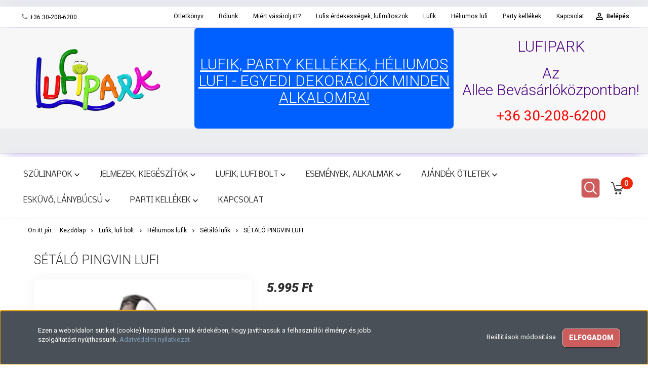

--- FILE ---
content_type: text/html; charset=UTF-8
request_url: https://www.lufipark.hu/setalo_pingvin_lufi_300
body_size: 29704
content:
<!DOCTYPE html>
<!--[if lt IE 7]>      <html class="no-js lt-ie10 lt-ie9 lt-ie8 lt-ie7" lang="hu" dir="ltr"> <![endif]-->
<!--[if IE 7]>         <html class="no-js lt-ie10 lt-ie9 lt-ie8" lang="hu" dir="ltr"> <![endif]-->
<!--[if IE 8]>         <html class="no-js lt-ie10 lt-ie9" lang="hu" dir="ltr"> <![endif]-->
<!--[if IE 9]>         <html class="no-js lt-ie10" lang="hu" dir="ltr"> <![endif]-->
<!--[if gt IE 10]><!--> <html class="no-js" lang="hu" dir="ltr"> <!--<![endif]-->
<head>
    <title>Sétáló Pingvin Lufi - Sétáló lufik -  Lufipark.hu - Lufik, Héliumos lufi, Party kellékek</title>
    <meta charset="utf-8">
    <meta name="keywords" content="Sétáló Pingvin Lufi, lufik, héliumos lufi, léggömb, dekoráció, esküvő, parti termék, party kellékek, hélium, balloon, születésnap">
    <meta name="description" content="Sétáló Pingvin Lufi a Sétáló lufik kategóriában">
    <meta name="robots" content="index, follow">
    <link rel="image_src" href="https://lufiparkbudapest.cdn.shoprenter.hu/custom/lufiparkbudapest/image/data/product/f%C3%B3lia%20lufik/s%C3%A9t%C3%A1l%C3%B3%20f%C3%B3lia/setalo-parti-lufi-2388.jpg?lastmod=1720624727.1665668002">
    <meta property="og:title" content="Sétáló Pingvin Lufi" />
    <meta property="og:type" content="product" />
    <meta property="og:url" content="https://www.lufipark.hu/setalo_pingvin_lufi_300" />
    <meta property="og:image" content="https://lufiparkbudapest.cdn.shoprenter.hu/custom/lufiparkbudapest/image/cache/w955h500/product/f%C3%B3lia%20lufik/s%C3%A9t%C3%A1l%C3%B3%20f%C3%B3lia/setalo-parti-lufi-2388.jpg?lastmod=1720624727.1665668002" />
    <meta property="og:description" content="Anyaga: fólia.Héliummal tölthető fólia lufi. Az ár a héliumos töltet árát nem tartalmazza. A héliumos fújás árát kiegészítő termékként tudod hozzárendelni." />
    <link href="https://lufiparkbudapest.cdn.shoprenter.hu/custom/lufiparkbudapest/image/data/lufipark_favicon.jpg?lastmod=1471527833.1665668002" rel="icon" />
    <link href="https://lufiparkbudapest.cdn.shoprenter.hu/custom/lufiparkbudapest/image/data/lufipark_favicon.jpg?lastmod=1471527833.1665668002" rel="apple-touch-icon" />
    <base href="https://www.lufipark.hu:443" />
    <meta name="facebook-domain-verification" content="fwc6fg0kr373ith6x84ekuvj6door8" />

    <meta name="viewport" content="width=device-width, initial-scale=1">
            <link href="https://www.lufipark.hu/setalo_pingvin_lufi_300" rel="canonical">
    
            
                    
                        <link rel="stylesheet" href="https://lufiparkbudapest.cdn.shoprenter.hu/web/compiled/css/fancybox2.css?v=1769069094" media="screen">
            <link rel="stylesheet" href="https://lufiparkbudapest.cdn.shoprenter.hu/custom/lufiparkbudapest/catalog/view/theme/tokyo_glacierblue/style/1745484441.1537781973.0.1585932109.css?v=null.1665668002" media="screen">
            <link rel="stylesheet" href="https://lufiparkbudapest.cdn.shoprenter.hu/custom/lufiparkbudapest/catalog/view/theme/tokyo_glacierblue/stylesheet/stylesheet.css?v=1585932109" media="screen">
        <script>
        window.nonProductQuality = 80;
    </script>
    <script src="//ajax.googleapis.com/ajax/libs/jquery/1.10.2/jquery.min.js"></script>
    <script>window.jQuery || document.write('<script src="https://lufiparkbudapest.cdn.shoprenter.hu/catalog/view/javascript/jquery/jquery-1.10.2.min.js?v=1484139539"><\/script>')</script>

            
        
    
            
        <!-- Header JavaScript codes -->
            <script src="https://lufiparkbudapest.cdn.shoprenter.hu/web/compiled/js/base.js?v=1769069092"></script>
                    <script src="https://lufiparkbudapest.cdn.shoprenter.hu/web/compiled/js/countdown.js?v=1769069092"></script>
                    <script src="https://lufiparkbudapest.cdn.shoprenter.hu/web/compiled/js/legacy_newsletter.js?v=1769069092"></script>
                    <script src="https://lufiparkbudapest.cdn.shoprenter.hu/web/compiled/js/fancybox2.js?v=1769069092"></script>
                    <script src="https://lufiparkbudapest.cdn.shoprenter.hu/web/compiled/js/before_starter.js?v=1769069092"></script>
                    <script src="https://lufiparkbudapest.cdn.shoprenter.hu/web/compiled/js/before_starter2_head.js?v=1769069092"></script>
                    <script src="https://lufiparkbudapest.cdn.shoprenter.hu/web/compiled/js/before_starter2_productpage.js?v=1769069092"></script>
                    <script src="https://lufiparkbudapest.cdn.shoprenter.hu/web/compiled/js/base_bootstrap.js?v=1769069092"></script>
                    <script src="https://lufiparkbudapest.cdn.shoprenter.hu/web/compiled/js/nanobar.js?v=1769069092"></script>
                    <!-- Header jQuery onLoad scripts -->
    <script>
        window.countdownFormat = '%D:%H:%M:%S';
        //<![CDATA[
        var BASEURL = 'https://www.lufipark.hu';
Currency = {"symbol_left":"","symbol_right":" Ft","decimal_place":0,"decimal_point":",","thousand_point":".","currency":"HUF","value":1};
var ShopRenter = ShopRenter || {}; ShopRenter.product = {"id":300,"sku":"r2388","currency":"HUF","unitName":"db","price":5995,"name":"S\u00e9t\u00e1l\u00f3 Pingvin Lufi","brand":"","currentVariant":[],"parent":{"id":300,"sku":"r2388","unitName":"db","price":5995,"name":"S\u00e9t\u00e1l\u00f3 Pingvin Lufi"}};

        $(document).ready(function(){
        // DOM ready
            
                $('.fancybox').fancybox({
                    maxWidth: 820,
                    maxHeight: 650,
                    afterLoad: function(){
                        wrapCSS = $(this.element).data('fancybox-wrapcss');
                        if(wrapCSS){
                            $('.fancybox-wrap').addClass(wrapCSS);
                        }
                    },
                    helpers: {
                        thumbs: {
                            width: 50,
                            height: 50
                        }
                    }
                });
                $('.fancybox-inline').fancybox({
                    maxWidth: 820,
                    maxHeight: 650,
                    type:'inline'
                });
                

        // /DOM ready
        });
        $(window).load(function(){
        // OnLoad
            
                var init_relatedproducts_Scroller = function() {
                    $("#relatedproducts .aurora-scroll-click-mode").each(function(){
                        var max=0;
                        $(this).find($(".list_prouctname")).each(function(){
                            var h = $(this).height();
                            max = h > max ? h : max;
                        });
                        $(this).find($(".list_prouctname")).each(function(){
                            $(this).height(max);
                        });
                    });

                    $("#relatedproducts .aurora-scroll-click-mode").auroraScroll({
                        autoMode: "click",
                        frameRate: 60,
                        speed: 2.5,
                        direction: -1,
                        elementClass: "product-snapshot",
                        pauseAfter: false,
                        horizontal: true,
                        visible: 1,
                        arrowsPosition: 1
                    }, function(){
                        initAurora();
                    });
                }
            


                init_relatedproducts_Scroller();
            


                var init_similar_products_Scroller = function() {
                    $("#similar_products .aurora-scroll-click-mode").each(function(){
                        var max=0;
                        $(this).find($(".list_prouctname")).each(function(){
                            var h = $(this).height();
                            max = h > max ? h : max;
                        });
                        $(this).find($(".list_prouctname")).each(function(){
                            $(this).height(max);
                        });
                    });

                    $("#similar_products .aurora-scroll-click-mode").auroraScroll({
                        autoMode: "click",
                        frameRate: 60,
                        speed: 2.5,
                        direction: -1,
                        elementClass: "product-snapshot",
                        pauseAfter: false,
                        horizontal: true,
                        visible: 1,
                        arrowsPosition: 3
                    }, function(){
                        initAurora();
                    });
                }
            


                init_similar_products_Scroller();
            

        // /OnLoad
        });
        //]]>
    </script>
    
        <script src="https://lufiparkbudapest.cdn.shoprenter.hu/web/compiled/js/vue/manifest.bundle.js?v=1769069090"></script>
<script>
    var ShopRenter = ShopRenter || {};
    ShopRenter.onCartUpdate = function (callable) {
        document.addEventListener('cartChanged', callable)
    };
    ShopRenter.onItemAdd = function (callable) {
        document.addEventListener('AddToCart', callable)
    };
    ShopRenter.onItemDelete = function (callable) {
        document.addEventListener('deleteCart', callable)
    };
    ShopRenter.onSearchResultViewed = function (callable) {
        document.addEventListener('AuroraSearchResultViewed', callable)
    };
    ShopRenter.onSubscribedForNewsletter = function (callable) {
        document.addEventListener('AuroraSubscribedForNewsletter', callable)
    };
    ShopRenter.onCheckoutInitiated = function (callable) {
        document.addEventListener('AuroraCheckoutInitiated', callable)
    };
    ShopRenter.onCheckoutShippingInfoAdded = function (callable) {
        document.addEventListener('AuroraCheckoutShippingInfoAdded', callable)
    };
    ShopRenter.onCheckoutPaymentInfoAdded = function (callable) {
        document.addEventListener('AuroraCheckoutPaymentInfoAdded', callable)
    };
    ShopRenter.onCheckoutOrderConfirmed = function (callable) {
        document.addEventListener('AuroraCheckoutOrderConfirmed', callable)
    };
    ShopRenter.onCheckoutOrderPaid = function (callable) {
        document.addEventListener('AuroraOrderPaid', callable)
    };
    ShopRenter.onCheckoutOrderPaidUnsuccessful = function (callable) {
        document.addEventListener('AuroraOrderPaidUnsuccessful', callable)
    };
    ShopRenter.onProductPageViewed = function (callable) {
        document.addEventListener('AuroraProductPageViewed', callable)
    };
    ShopRenter.onMarketingConsentChanged = function (callable) {
        document.addEventListener('AuroraMarketingConsentChanged', callable)
    };
    ShopRenter.onCustomerRegistered = function (callable) {
        document.addEventListener('AuroraCustomerRegistered', callable)
    };
    ShopRenter.onCustomerLoggedIn = function (callable) {
        document.addEventListener('AuroraCustomerLoggedIn', callable)
    };
    ShopRenter.onCustomerUpdated = function (callable) {
        document.addEventListener('AuroraCustomerUpdated', callable)
    };
    ShopRenter.onCartPageViewed = function (callable) {
        document.addEventListener('AuroraCartPageViewed', callable)
    };
    ShopRenter.customer = {"userId":0,"userClientIP":"3.23.95.39","userGroupId":8,"customerGroupTaxMode":"gross","customerGroupPriceMode":"only_gross","email":"","phoneNumber":"","name":{"firstName":"","lastName":""}};
    ShopRenter.theme = {"name":"tokyo_glacierblue","family":"tokyo","parent":"bootstrap"};
    ShopRenter.shop = {"name":"lufiparkbudapest","locale":"hu","currency":{"code":"HUF","rate":1},"domain":"lufiparkbudapest.myshoprenter.hu"};
    ShopRenter.page = {"route":"product\/product","queryString":"setalo_pingvin_lufi_300"};

    ShopRenter.formSubmit = function (form, callback) {
        callback();
    };

    let loadedAsyncScriptCount = 0;
    function asyncScriptLoaded(position) {
        loadedAsyncScriptCount++;
        if (position === 'body') {
            if (document.querySelectorAll('.async-script-tag').length === loadedAsyncScriptCount) {
                if (/complete|interactive|loaded/.test(document.readyState)) {
                    document.dispatchEvent(new CustomEvent('asyncScriptsLoaded', {}));
                } else {
                    document.addEventListener('DOMContentLoaded', () => {
                        document.dispatchEvent(new CustomEvent('asyncScriptsLoaded', {}));
                    });
                }
            }
        }
    }
</script>

            <script type="text/javascript" async class="async-script-tag" onload="asyncScriptLoaded('header')" src="https://frontend.embedi.hu/shoprenter/618685e10d3e0aa636413188/platform.js"></script>
            <script type="text/javascript" async class="async-script-tag" onload="asyncScriptLoaded('header')" src="https://onsite.optimonk.com/script.js?account=66633"></script>
    
                    <script type="text/javascript" src="https://lufiparkbudapest.cdn.shoprenter.hu/web/compiled/js/vue/customerEventDispatcher.bundle.js?v=1769069090"></script>




        <!-- Custom header scripts -->
    <script>
    $(".szuletesnapiMeglepetes").click(function(){
		window.location.href='http://info.lufipark.hu/szulinapimentocsomag';
 });
    
</script>
    
                
            
            <script>window.dataLayer=window.dataLayer||[];function gtag(){dataLayer.push(arguments)};var ShopRenter=ShopRenter||{};ShopRenter.config=ShopRenter.config||{};ShopRenter.config.googleConsentModeDefaultValue="denied";</script>                        <script type="text/javascript" src="https://lufiparkbudapest.cdn.shoprenter.hu/web/compiled/js/vue/googleConsentMode.bundle.js?v=1769069090"></script>

            <!-- Facebook Pixel Code -->
<script>
!function(f,b,e,v,n,t,s)
{if(f.fbq)return;n=f.fbq=function(){n.callMethod?
n.callMethod.apply(n,arguments):n.queue.push(arguments)};
if(!f._fbq)f._fbq=n;n.push=n;n.loaded=!0;n.version='2.0';
n.queue=[];t=b.createElement(e);t.async=!0;
t.src=v;s=b.getElementsByTagName(e)[0];
s.parentNode.insertBefore(t,s)}(window, document,'script',
'https://connect.facebook.net/en_US/fbevents.js');
fbq('consent', 'revoke');
fbq('init', '821428761778342');
fbq('track', 'PageView');
document.addEventListener('AuroraProductPageViewed', function(auroraEvent) {
                    fbq('track', 'ViewContent', {
                        content_type: 'product',
                        content_ids: [auroraEvent.detail.product.id.toString()],
                        value: parseFloat(auroraEvent.detail.product.grossUnitPrice),
                        currency: auroraEvent.detail.product.currency
                    }, {
                        eventID: auroraEvent.detail.event.id
                    });
                });
document.addEventListener('AuroraAddedToCart', function(auroraEvent) {
    var fbpId = [];
    var fbpValue = 0;
    var fbpCurrency = '';

    auroraEvent.detail.products.forEach(function(item) {
        fbpValue += parseFloat(item.grossUnitPrice) * item.quantity;
        fbpId.push(item.id);
        fbpCurrency = item.currency;
    });


    fbq('track', 'AddToCart', {
        content_ids: fbpId,
        content_type: 'product',
        value: fbpValue,
        currency: fbpCurrency
    }, {
        eventID: auroraEvent.detail.event.id
    });
})
window.addEventListener('AuroraMarketingCookie.Changed', function(event) {
            let consentStatus = event.detail.isAccepted ? 'grant' : 'revoke';
            if (typeof fbq === 'function') {
                fbq('consent', consentStatus);
            }
        });
</script>
<noscript><img height="1" width="1" style="display:none"
src="https://www.facebook.com/tr?id=821428761778342&ev=PageView&noscript=1"
/></noscript>
<!-- End Facebook Pixel Code -->
            <!-- Google Tag Manager -->
<script>(function(w,d,s,l,i){w[l]=w[l]||[];w[l].push({'gtm.start':
new Date().getTime(),event:'gtm.js'});var f=d.getElementsByTagName(s)[0],
j=d.createElement(s),dl=l!='dataLayer'?'&l='+l:'';j.async=true;j.src=
'https://www.googletagmanager.com/gtm.js?id='+i+dl;f.parentNode.insertBefore(j,f);
})(window,document,'script','dataLayer','GTM-KK2TFLZ');</script>
<!-- End Google Tag Manager -->
<!-- Google Tag Manager (noscript) -->
<noscript><iframe src="https://www.googletagmanager.com/ns.html?id=GTM-KK2TFLZ"
height="0" width="0" style="display:none;visibility:hidden"></iframe></noscript>
<!-- End Google Tag Manager (noscript) -->
<!-- Google Tag Manager -->
<script>(function(w,d,s,l,i){w[l]=w[l]||[];w[l].push({'gtm.start':
new Date().getTime(),event:'gtm.js'});var f=d.getElementsByTagName(s)[0],
j=d.createElement(s),dl=l!='dataLayer'?'&l='+l:'';j.async=true;j.src=
'https://www.googletagmanager.com/gtm.js?id='+i+dl;f.parentNode.insertBefore(j,f);
})(window,document,'script','dataLayer','GTM-M3992DF');</script>
<!-- End Google Tag Manager -->
            
            
                <!--Global site tag(gtag.js)--><script async src="https://www.googletagmanager.com/gtag/js?id=G-CNWKL3NC74"></script><script>window.dataLayer=window.dataLayer||[];function gtag(){dataLayer.push(arguments);}
gtag('js',new Date());gtag('config','G-CNWKL3NC74');</script>                                <script type="text/javascript" src="https://lufiparkbudapest.cdn.shoprenter.hu/web/compiled/js/vue/GA4EventSender.bundle.js?v=1769069090"></script>

    
    
</head>

<body id="body" class="bootstrap-body page-body flypage_body body-pathway-top desktop-device-body body-pathway-top tokyo_glacierblue-body" role="document">
            <!-- Google Tag Manager (noscript) -->
<noscript><iframe src="https://www.googletagmanager.com/ns.html?id=GTM-KK2TFLZ"
height="0" width="0" style="display:none;visibility:hidden"></iframe></noscript>
<!-- End Google Tag Manager (noscript) -->
<!-- Google Tag Manager -->
<script>(function(w,d,s,l,i){w[l]=w[l]||[];w[l].push({'gtm.start':
new Date().getTime(),event:'gtm.js'});var f=d.getElementsByTagName(s)[0],
j=d.createElement(s),dl=l!='dataLayer'?'&l='+l:'';j.async=true;j.src=
'https://www.googletagmanager.com/gtm.js?id='+i+dl;f.parentNode.insertBefore(j,f);
})(window,document,'script','dataLayer','GTM-M3992DF');</script>
<!-- End Google Tag Manager -->
<!-- Google Tag Manager (noscript) -->
<noscript><iframe src="https://www.googletagmanager.com/ns.html?id=GTM-M3992DF"
height="0" width="0" style="display:none;visibility:hidden"></iframe></noscript>
<!-- End Google Tag Manager (noscript) -->
    
<div id="fb-root"></div>
<script>(function (d, s, id) {
        var js, fjs = d.getElementsByTagName(s)[0];
        if (d.getElementById(id)) return;
        js = d.createElement(s);
        js.id = id;
        js.src = "//connect.facebook.net/hu_HU/sdk/xfbml.customerchat.js#xfbml=1&version=v2.12&autoLogAppEvents=1";
        fjs.parentNode.insertBefore(js, fjs);
    }(document, "script", "facebook-jssdk"));
</script>



            

<!-- cached -->    <div id="first-login-nanobar-button">
    <img src="https://lufiparkbudapest.cdn.shoprenter.hu/catalog/view/theme/default/image/cog-settings-grey.svg?v=null.1665668002" class="sr-cog" alt="" width="24" height="24"/>
</div>
<div id="firstLogNanobar" class="Fixed aurora-nanobar aurora-nanobar-firstlogin">
    <div class="aurora-nanobar-container">
        <span id="nanoTextCookies" class="aurora-nanobar-text"
              style="font-size: px;"><span font-size:="" helvetica="" neue="" style="font-family: " text-align:="">Ezen a weboldalon sütiket (cookie) használunk annak érdekében, hogy javíthassuk a felhasználói élményt és jobb szolgáltatást nyújthassunk. <a href="https://www.lufipark.hu/adatvedelmi_nyilatkozat_3">Adatvédelmi nyilatkozat</a></span>
        </span>
        <div class="aurora-nanobar-buttons-wrapper nanobar-buttons">
            <a id ="aurora-nanobar-settings-button" href="">
                <span>Beállítások módosítása</span>
            </a>
            <a id="auroraNanobarCloseCookies" href="" class="button btn btn-primary aurora-nanobar-btn" data-button-save-text="Beállítások mentése">
                <span>Elfogadom</span>
            </a>
        </div>
        <div class="aurora-nanobar-cookies" style="display: none;">
            <div class="form-group">
                <label><input type="checkbox" name="required_cookies" id="required-cookies" disabled="disabled" checked="checked" /> Szükséges cookie-k</label>
                <div class="cookies-help-text">
                    Ezek a cookie-k segítenek abban, hogy a webáruház használható és működőképes legyen.
                </div>
            </div>
            <div class="form-group">
                <label>
                    <input type="checkbox" name="marketing_cookies" id="marketing-cookies"
                             checked />
                    Marketing cookie-k
                </label>
                <div class="cookies-help-text">
                    Ezeket a cookie-k segítenek abban, hogy az Ön érdeklődési körének megfelelő reklámokat és termékeket jelenítsük meg a webáruházban.
                </div>
            </div>
        </div>
    </div>
</div>

<script>

    (function ($) {
        $(document).ready(function () {
            new AuroraNanobar.FirstLogNanobarCheckbox(jQuery('#firstLogNanobar'), 'bottom');
        });
    })(jQuery);

</script>
<!-- /cached -->

    
                <!-- cached -->













    <link media="screen and (max-width: 992px)" rel="stylesheet" href="https://lufiparkbudapest.cdn.shoprenter.hu/catalog/view/javascript/jquery/jquery-mmenu/dist/css/jquery.mmenu.all.css?v=1484139539">
    <script src="https://lufiparkbudapest.cdn.shoprenter.hu/catalog/view/javascript/jquery/jquery-mmenu/dist/js/jquery.mmenu.all.min.js?v=1484139539"></script>
        <script src="https://lufiparkbudapest.cdn.shoprenter.hu/catalog/view/javascript/jquery/product_count_in_cart.js?v=1530610005"></script>

    <script>
        $(document).ready(function(){$('#categorytree-nav').mmenu({navbar:{title:'Termékek'},extensions:["theme-dark","border-full"],offCanvas:{position:"left",zposition:"back"},counters:true,searchfield:{add:true,search:true,placeholder:'keresés',noResults:''}});$('#menu-nav').mmenu({navbar:{title:'Menü'},extensions:["theme-dark","border-full"],offCanvas:{position:"right",zposition:"back"},counters:true,searchfield:{add:true,search:true,placeholder:'keresés',noResults:''}});function setLanguagesMobile(type){$('.'+type+'-change-mobile').click(function(e){e.preventDefault();$('#'+type+'_value_mobile').attr('value',$(this).data('value'));$('#mobile_'+type+'_form').submit();});}
setLanguagesMobile('language');setLanguagesMobile('currency');});    </script>

    <form action="index.php" method="post" enctype="multipart/form-data" id="mobile_currency_form">
        <input id="currency_value_mobile" type="hidden" value="" name="currency_id"/>
    </form>

    <form action="index.php" method="post" enctype="multipart/form-data" id="mobile_language_form">
        <input id="language_value_mobile" type="hidden" value="" name="language_code"/>
    </form>

            <div id="categorytree-nav">
            <ul>
                    
    <li>
    <a href="https://www.lufipark.hu/szulinapok_192">            <h3 class="category-list-link-text">Szülinapok</h3>
        </a>
            <ul><li>
    <a href="https://www.lufipark.hu/szulinapok_192/szulinapi-gumi-lufi">            Szülinapi gumi lufi
        </a>
    </li><li>
    <a href="https://www.lufipark.hu/szulinapok_192/szulinapi-folia-lufi">            Szülinapi fólia lufi
        </a>
    </li><li>
    <a href="https://www.lufipark.hu/szulinapok_192/boldog_szuletesnapot_feliratok_230">            Boldog születésnapot feliratok
        </a>
    </li><li>
    <a href="https://www.lufipark.hu/szulinapok_192/poharak_szivoszalak_141">            Poharak, szívószálak
        </a>
    </li><li>
    <a href="https://www.lufipark.hu/szulinapok_192/szulinapi_szemuvegek_140">            Szülinapi szemüvegek, nyakkendők
        </a>
    </li><li>
    <a href="https://www.lufipark.hu/szulinapok_192/szulinapos_kituzok_142">            Szülinapos kitűzők, nyakláncok
        </a>
    </li><li>
    <a href="https://www.lufipark.hu/szulinapok_192/vicces_ajandekok_164">            Vicces ajándékok szülinapra
        </a>
    </li><li>
    <a href="https://www.lufipark.hu/szulinapok_192/party_kellekek_172_hetfotol_vasarnapig">            Parti kellékek
        </a>
    </li><li>
    <a href="https://www.lufipark.hu/szulinapok_192/felnott_parti_hetfotol_vasarnapig">            Felnőtt szülinapi partik
        </a>
            <ul><li>
    <a href="https://www.lufipark.hu/szulinapok_192/felnott_parti_hetfotol_vasarnapig/30_as_party_159">            30-as party
        </a>
    </li><li>
    <a href="https://www.lufipark.hu/szulinapok_192/felnott_parti_hetfotol_vasarnapig/40_es_party_160">            40-es party
        </a>
    </li><li>
    <a href="https://www.lufipark.hu/szulinapok_192/felnott_parti_hetfotol_vasarnapig/50_es_party_161">            50-es party
        </a>
    </li><li>
    <a href="https://www.lufipark.hu/szulinapok_192/felnott_parti_hetfotol_vasarnapig/60_as_party_162">            60-as party
        </a>
    </li><li>
    <a href="https://www.lufipark.hu/szulinapok_192/felnott_parti_hetfotol_vasarnapig/65plus_party_163">            65+ party
        </a>
    </li></ul>
    </li><li>
    <a href="https://www.lufipark.hu/szulinapok_192/gyerek_parti_125_hetfotol_vasarnapig">            Gyerek szülinapi partik
        </a>
            <ul><li>
    <a href="https://www.lufipark.hu/szulinapok_192/gyerek_parti_125_hetfotol_vasarnapig/folia_lufik_150">            Fólia lufik
        </a>
    </li><li>
    <a href="https://www.lufipark.hu/szulinapok_192/gyerek_parti_125_hetfotol_vasarnapig/gumi_lufik_149">            Gumi lufik
        </a>
    </li><li>
    <a href="https://www.lufipark.hu/szulinapok_192/gyerek_parti_125_hetfotol_vasarnapig/party_kiegeszitok_151">            Party kiegészítők
        </a>
    </li></ul>
    </li><li>
    <a href="https://www.lufipark.hu/szulinapok_192/tini_szulinapi_partik_180">            Tini szülinapi partik
        </a>
            <ul><li>
    <a href="https://www.lufipark.hu/szulinapok_192/tini_szulinapi_partik_180/16_os_szulinapi_parti_181">            16-os szülinapi partik
        </a>
    </li><li>
    <a href="https://www.lufipark.hu/szulinapok_192/tini_szulinapi_partik_180/18party">            18-as szülinapi partik
        </a>
    </li></ul>
    </li></ul>
    </li><li>
    <a href="https://www.lufipark.hu/jelmez_167">            <h3 class="category-list-link-text">Jelmezek, kiegészítők</h3>
        </a>
            <ul><li>
    <a href="https://www.lufipark.hu/jelmez_167/kalapok_szemmaszkok_36">            Kalapok, fejrevalók jelmezekhez
        </a>
    </li><li>
    <a href="https://www.lufipark.hu/jelmez_167/parokak_24">            Parókák
        </a>
    </li><li>
    <a href="https://www.lufipark.hu/jelmez_167/jelmezek_kiegeszetok_33">            Jelmezek, kiegészítők, álarcok
        </a>
    </li><li>
    <a href="https://www.lufipark.hu/jelmez_167/arcfestekek_hajfestekek_58">            Arcfestékek, hajspray, műsebek, művér
        </a>
    </li><li>
    <a href="https://www.lufipark.hu/jelmez_167/kontaktlencsek_193">            Kontaktlencsék
        </a>
    </li></ul>
    </li><li>
    <a href="https://www.lufipark.hu/lufik_194">            <h3 class="category-list-link-text">Lufik, lufi bolt</h3>
        </a>
            <ul><li>
    <a href="https://www.lufipark.hu/lufik_194/heliumos_luficsokrok">            &quot;Fogd és Vidd&quot; Héliumos luficsokrok
        </a>
            <ul><li>
    <a href="https://www.lufipark.hu/lufik_194/heliumos_luficsokrok/fogd_es_vidd_csokrok_ballagasra_190">            Fogd és vidd ballagási luficsokor
        </a>
    </li><li>
    <a href="https://www.lufipark.hu/lufik_194/heliumos_luficsokrok/fogd_es_vidd_valentin_csokrok_191">            Fogd és vidd valentin csokrok
        </a>
    </li></ul>
    </li><li>
    <a href="https://www.lufipark.hu/lufik_194/ballagasi_lufik">            Ballagási lufik
        </a>
            <ul><li>
    <a href="https://www.lufipark.hu/lufik_194/ballagasi_lufik/ovis-ballagasi-lufi">            Ovis ballagási lufi
        </a>
    </li><li>
    <a href="https://www.lufipark.hu/lufik_194/ballagasi_lufik/altalanos-iskolai-ballagasi-lufi">            Általános iskolai ballagási lufi
        </a>
    </li><li>
    <a href="https://www.lufipark.hu/lufik_194/ballagasi_lufik/kozepiskolai-ballagas-diplomaoszto-lufi">            Középiskolai ballagás/Diplomaosztó lufi
        </a>
    </li></ul>
    </li><li>
    <a href="https://www.lufipark.hu/lufik_194/leggombcsomagolas_68">            Csomagolás lufiba
        </a>
    </li><li>
    <a href="https://www.lufipark.hu/lufik_194/egyedi_lufidekoraciok">            Egyedi lufidekorációk
        </a>
            <ul><li>
    <a href="https://www.lufipark.hu/lufik_194/egyedi_lufidekoraciok/ajandek_babaszuletes">            Babaszületésre, gender partira
        </a>
    </li><li>
    <a href="https://www.lufipark.hu/lufik_194/egyedi_lufidekoraciok/dekoraciok_gyereknapra_217">            Dekorációk gyereknapra
        </a>
    </li><li>
    <a href="https://www.lufipark.hu/lufik_194/egyedi_lufidekoraciok/jobbulast_dekoraciok">            Egyedi dekorációk jobbulásra
        </a>
    </li><li>
    <a href="https://www.lufipark.hu/lufik_194/egyedi_lufidekoraciok/lufidekoraciok_eskuvore_184">            Egyedi lufidekorációk esküvőre
        </a>
    </li><li>
    <a href="https://www.lufipark.hu/lufik_194/egyedi_lufidekoraciok/egyedi_lufidekoraciok_husvetra_216">            Egyedi lufidekorációk húsvétra
        </a>
    </li><li>
    <a href="https://www.lufipark.hu/lufik_194/egyedi_lufidekoraciok/lufidekoraciok_szulinapra">            Egyedi lufidekorációk szülinapokra
        </a>
    </li><li>
    <a href="https://www.lufipark.hu/lufik_194/egyedi_lufidekoraciok/egyedi_lufidekoraciok_valentin_napra_228">            Egyedi lufidekorációk Valentin napra
        </a>
    </li><li>
    <a href="https://www.lufipark.hu/lufik_194/egyedi_lufidekoraciok/egyedi_lufidekoraciok_mikulasra_karacsonyra_227">            Lufidekorációk Mikulásra, karácsonyra
        </a>
    </li></ul>
    </li><li>
    <a href="https://www.lufipark.hu/lufik_194/betu_szam_alaku_lufik_114">            Számos vagy szám alakú lufik
        </a>
            <ul><li>
    <a href="https://www.lufipark.hu/lufik_194/betu_szam_alaku_lufik_114/szam_alaku_lufik_380">            Szám alakú lufik
        </a>
    </li><li>
    <a href="https://www.lufipark.hu/lufik_194/betu_szam_alaku_lufik_114/szamos_lufik_379">            Számos lufik
        </a>
    </li></ul>
    </li><li>
    <a href="https://www.lufipark.hu/lufik_194/szulinapi_lufik_4">            Szülinapi Lufik
        </a>
    </li><li>
    <a href="https://www.lufipark.hu/lufik_194/gumi_lufik_83_hetfotol_vasarnapig">            Gumi lufik
        </a>
            <ul><li>
    <a href="https://www.lufipark.hu/lufik_194/gumi_lufik_83_hetfotol_vasarnapig/egyszinu_leggombok_99">            Egyszínű lufi
        </a>
    </li><li>
    <a href="https://www.lufipark.hu/lufik_194/gumi_lufik_83_hetfotol_vasarnapig/modellezo_lufik_100">            Lufihajtogatás
        </a>
    </li><li>
    <a href="https://www.lufipark.hu/lufik_194/gumi_lufik_83_hetfotol_vasarnapig/mesehosos_gumi_lufi_207">            Mesehősös gumi lufi
        </a>
    </li><li>
    <a href="https://www.lufipark.hu/lufik_194/gumi_lufik_83_hetfotol_vasarnapig/oriasi_lufik_148">            Óriási lufik
        </a>
    </li><li>
    <a href="https://www.lufipark.hu/lufik_194/gumi_lufik_83_hetfotol_vasarnapig/pottyos_gumi_lufi_206">            Pöttyös gumi lufi
        </a>
    </li><li>
    <a href="https://www.lufipark.hu/lufik_194/gumi_lufik_83_hetfotol_vasarnapig/lufik_anyak_napjara_90">            Lufik anyák napjára
        </a>
    </li><li>
    <a href="https://www.lufipark.hu/lufik_194/gumi_lufik_83_hetfotol_vasarnapig/lufik_babaszuletesre_94">            Lufik babaszületésre
        </a>
    </li><li>
    <a href="https://www.lufipark.hu/lufik_194/gumi_lufik_83_hetfotol_vasarnapig/lufik_ballagasra_91">            Lufik ballagásra, diplomaosztóra
        </a>
    </li><li>
    <a href="https://www.lufipark.hu/lufik_194/gumi_lufik_83_hetfotol_vasarnapig/lufik_elso_szulinapra_95">            Lufik első szülinapra
        </a>
    </li><li>
    <a href="https://www.lufipark.hu/lufik_194/gumi_lufik_83_hetfotol_vasarnapig/lufik_eskuvore_96">            Lufik esküvőre
        </a>
    </li><li>
    <a href="https://www.lufipark.hu/lufik_194/gumi_lufik_83_hetfotol_vasarnapig/lufik_lanybucsura_97">            Lánybúcsús lufik
        </a>
    </li><li>
    <a href="https://www.lufipark.hu/lufik_194/gumi_lufik_83_hetfotol_vasarnapig/lufik_farsangra_89">            Lufik farsangra
        </a>
    </li><li>
    <a href="https://www.lufipark.hu/lufik_194/gumi_lufik_83_hetfotol_vasarnapig/lufik_halloweenre_85">            Lufik Halloweenre
        </a>
    </li><li>
    <a href="https://www.lufipark.hu/lufik_194/gumi_lufik_83_hetfotol_vasarnapig/lufik_mikulasra_karacsonyra_86">            Karácsonyi lufik
        </a>
    </li><li>
    <a href="https://www.lufipark.hu/lufik_194/gumi_lufik_83_hetfotol_vasarnapig/lufik_szulinapra_92">            Lufik szülinapra
        </a>
    </li><li>
    <a href="https://www.lufipark.hu/lufik_194/gumi_lufik_83_hetfotol_vasarnapig/lufik_nevnapra_93">            Lufik névnapra
        </a>
    </li><li>
    <a href="https://www.lufipark.hu/lufik_194/gumi_lufik_83_hetfotol_vasarnapig/lufik_valentin_napra_88">            Lufik Valentin napra
        </a>
    </li></ul>
    </li><li>
    <a href="https://www.lufipark.hu/lufik_194/kiegeszitok_leggombokhoz_82_hetfotol_vasarnapig">            Kiegészítők léggömbökhöz
        </a>
            <ul><li>
    <a href="https://www.lufipark.hu/lufik_194/kiegeszitok_leggombokhoz_82_hetfotol_vasarnapig/helium-palack">            Hélium palack
        </a>
    </li><li>
    <a href="https://www.lufipark.hu/lufik_194/kiegeszitok_leggombokhoz_82_hetfotol_vasarnapig/leggombsulyok_135">            Léggömbsúlyok
        </a>
    </li><li>
    <a href="https://www.lufipark.hu/lufik_194/kiegeszitok_leggombokhoz_82_hetfotol_vasarnapig/pumpak_leggombokhoz_136">            Lufi pumpa
        </a>
    </li><li>
    <a href="https://www.lufipark.hu/lufik_194/kiegeszitok_leggombokhoz_82_hetfotol_vasarnapig/szalagok_dekoranyagok_137">            Lufi szalag, dekoranyagok
        </a>
    </li></ul>
    </li><li>
    <a href="https://www.lufipark.hu/lufik_194/heliumos_lufik_minden_alkalomra">            Héliumos lufik
        </a>
            <ul><li>
    <a href="https://www.lufipark.hu/lufik_194/heliumos_lufik_minden_alkalomra/allatos_heliumos_lufik_171">            Állatos lufik
        </a>
    </li><li>
    <a href="https://www.lufipark.hu/lufik_194/heliumos_lufik_minden_alkalomra/elso_szulinapos_lufik_111">            Első szülinapos lufik
        </a>
    </li><li>
    <a href="https://www.lufipark.hu/lufik_194/heliumos_lufik_minden_alkalomra/egyszinu_lufik">            Felirat nélküli fólia lufik
        </a>
    </li><li>
    <a href="https://www.lufipark.hu/lufik_194/heliumos_lufik_minden_alkalomra/licences_lufik_152">            Licences lufik
        </a>
    </li><li>
    <a href="https://www.lufipark.hu/lufik_194/heliumos_lufik_minden_alkalomra/heliumos_lufik_babaszuletesre_109">            Lufik babaszületésre
        </a>
    </li><li>
    <a href="https://www.lufipark.hu/lufik_194/heliumos_lufik_minden_alkalomra/heliumos_lufik_eskuvore_176">            Lufik esküvőre
        </a>
    </li><li>
    <a href="https://www.lufipark.hu/lufik_194/heliumos_lufik_minden_alkalomra/halloween_mintas_heliumos_lufik_110">            Lufik Halloweenre
        </a>
    </li><li>
    <a href="https://www.lufipark.hu/lufik_194/heliumos_lufik_minden_alkalomra/mesehosok_175">            Mesehősök
        </a>
    </li><li>
    <a href="https://www.lufipark.hu/lufik_194/heliumos_lufik_minden_alkalomra/mikulas_karacsony_154">            Mikulás lufi, egyedi léggömb dekoráció
        </a>
    </li><li>
    <a href="https://www.lufipark.hu/lufik_194/heliumos_lufik_minden_alkalomra/setalo_folia_lufik_113">            Sétáló lufik
        </a>
    </li><li>
    <a href="https://www.lufipark.hu/lufik_194/heliumos_lufik_minden_alkalomra/smiley_lufi_219">            Smiley lufi
        </a>
    </li><li>
    <a href="https://www.lufipark.hu/lufik_194/heliumos_lufik_minden_alkalomra/szerelmes_heliumos_lufik_143">            Szerelmes lufik
        </a>
    </li><li>
    <a href="https://www.lufipark.hu/lufik_194/heliumos_lufik_minden_alkalomra/szulinapos_heliumos_lufik_108">            Szülinapos lufik
        </a>
    </li><li>
    <a href="https://www.lufipark.hu/lufik_194/heliumos_lufik_minden_alkalomra/kulonleges_bubbles_leggombok_116">            Különleges bubbles léggömbök
        </a>
    </li></ul>
    </li></ul>
    </li><li>
    <a href="https://www.lufipark.hu/esemenyek_alkalmak_198">            <h3 class="category-list-link-text">Események, alkalmak</h3>
        </a>
            <ul><li>
    <a href="https://www.lufipark.hu/esemenyek_alkalmak_198/elso_szulinap_121_hetfotol_vasarnapig">            Első szülinap
        </a>
    </li><li>
    <a href="https://www.lufipark.hu/esemenyek_alkalmak_198/halloween_57">            Halloween
        </a>
            <ul><li>
    <a href="https://www.lufipark.hu/esemenyek_alkalmak_198/halloween_57/kiegeszitok_dekoraciok_szuper_halloween_partihoz">            Halloween dekoráció
        </a>
    </li><li>
    <a href="https://www.lufipark.hu/esemenyek_alkalmak_198/halloween_57/halloween-jelmez-gyerekeknek">            Halloween jelmez gyerekeknek
        </a>
    </li><li>
    <a href="https://www.lufipark.hu/esemenyek_alkalmak_198/halloween_57/kalapok_153">            Halloween kalapok, parókák, jelmezek
        </a>
    </li><li>
    <a href="https://www.lufipark.hu/esemenyek_alkalmak_198/halloween_57/maszkok_alarcok_kiegeszitok_62">            Halloween maszk, álarc
        </a>
    </li><li>
    <a href="https://www.lufipark.hu/esemenyek_alkalmak_198/halloween_57/halloween-smink">            Halloween smink kellékek - arcfesték, művér, hajspray
        </a>
    </li><li>
    <a href="https://www.lufipark.hu/esemenyek_alkalmak_198/halloween_57/halloween_lufik_64">            Lufik halloween mintákkal
        </a>
    </li></ul>
    </li><li>
    <a href="https://www.lufipark.hu/esemenyek_alkalmak_198/anyak_napja_hetfotol_vasarnapig">            Ajándékok, dekorációk Anyák napjára
        </a>
    </li><li>
    <a href="https://www.lufipark.hu/esemenyek_alkalmak_198/babaszuletes_120_hetfotol_vasarnapig">            Babaszületés, gender party
        </a>
            <ul><li>
    <a href="https://www.lufipark.hu/esemenyek_alkalmak_198/babaszuletes_120_hetfotol_vasarnapig/gender_party_dekoracio_384">            Gender party dekoráció
        </a>
    </li><li>
    <a href="https://www.lufipark.hu/esemenyek_alkalmak_198/babaszuletes_120_hetfotol_vasarnapig/gender_party_kellekek_381">            Gender party kellékek
        </a>
    </li><li>
    <a href="https://www.lufipark.hu/esemenyek_alkalmak_198/babaszuletes_120_hetfotol_vasarnapig/gender_party_lufik_386">            Gender party lufik
        </a>
    </li></ul>
    </li><li>
    <a href="https://www.lufipark.hu/esemenyek_alkalmak_198/ovis-ballagas">            Ovis ballagás
        </a>
            <ul><li>
    <a href="https://www.lufipark.hu/esemenyek_alkalmak_198/ovis-ballagas/ovis-ballagasi-lufik">            Ovis ballagási lufik
        </a>
    </li><li>
    <a href="https://www.lufipark.hu/esemenyek_alkalmak_198/ovis-ballagas/ovis-ballagasi-ajandek">            Ovis ballagási ajándék
        </a>
    </li></ul>
    </li><li>
    <a href="https://www.lufipark.hu/esemenyek_alkalmak_198/altalanos-iskolai-ballagas">            Általános iskolai ballagás
        </a>
            <ul><li>
    <a href="https://www.lufipark.hu/esemenyek_alkalmak_198/altalanos-iskolai-ballagas/altalanos-iskolai-ballagasi-ajandek">            Általános iskolai ballagási ajándék
        </a>
    </li><li>
    <a href="https://www.lufipark.hu/esemenyek_alkalmak_198/altalanos-iskolai-ballagas/fogd-es-vidd-csokrok-altalanos-iskolai-ballagasra">            Fogd és vidd csokrok
        </a>
    </li><li>
    <a href="https://www.lufipark.hu/esemenyek_alkalmak_198/altalanos-iskolai-ballagas/altalanos-iskolai-ballagasi-lufik">            Általános iskolai ballagási lufik
        </a>
    </li></ul>
    </li><li>
    <a href="https://www.lufipark.hu/esemenyek_alkalmak_198/ballagas_119_hetfotol_vasarnapig">            Középiskolai ballagás/Diplomaosztó
        </a>
            <ul><li>
    <a href="https://www.lufipark.hu/esemenyek_alkalmak_198/ballagas_119_hetfotol_vasarnapig/fogd_es_vidd_ballagasi_csokrok_189">            &quot;Fogd és vidd&quot; ballagási luficsokor
        </a>
    </li><li>
    <a href="https://www.lufipark.hu/esemenyek_alkalmak_198/ballagas_119_hetfotol_vasarnapig/ballagasi-ajandekok">            Ballagási ajándék
        </a>
    </li><li>
    <a href="https://www.lufipark.hu/esemenyek_alkalmak_198/ballagas_119_hetfotol_vasarnapig/lufik_ballagasra_173">            Diplomaosztó és Ballagási lufi
        </a>
    </li></ul>
    </li><li>
    <a href="https://www.lufipark.hu/esemenyek_alkalmak_198/nevnapi_lufi_diszitesek">            Névnap
        </a>
    </li><li>
    <a href="https://www.lufipark.hu/esemenyek_alkalmak_198/farsangi_jelmezek_lufik">            Farsang
        </a>
            <ul><li>
    <a href="https://www.lufipark.hu/esemenyek_alkalmak_198/farsangi_jelmezek_lufik/farsangi-alarcok">            Farsangi álarcok
        </a>
    </li><li>
    <a href="https://www.lufipark.hu/esemenyek_alkalmak_198/farsangi_jelmezek_lufik/farsangi-dekoraciok">            Farsangi dekoráció
        </a>
    </li><li>
    <a href="https://www.lufipark.hu/esemenyek_alkalmak_198/farsangi_jelmezek_lufik/farsangi-jelmezek">            Farsangi jelmezek
        </a>
    </li><li>
    <a href="https://www.lufipark.hu/esemenyek_alkalmak_198/farsangi_jelmezek_lufik/farsangi-jelmezek-felnotteknek">            Farsangi jelmezek felnőtteknek
        </a>
    </li><li>
    <a href="https://www.lufipark.hu/esemenyek_alkalmak_198/farsangi_jelmezek_lufik/farsangi-jelmezek-gyerekeknek">            Farsangi jelmezek gyerekeknek
        </a>
    </li><li>
    <a href="https://www.lufipark.hu/esemenyek_alkalmak_198/farsangi_jelmezek_lufik/farsangi-kalapok">            Farsangi kalapok, fejrevalók
        </a>
    </li><li>
    <a href="https://www.lufipark.hu/esemenyek_alkalmak_198/farsangi_jelmezek_lufik/farsangi-kiegeszitok-kellekek">            Farsangi kiegészítők, kellékek
        </a>
    </li><li>
    <a href="https://www.lufipark.hu/esemenyek_alkalmak_198/farsangi_jelmezek_lufik/farsangi-parokak">            Farsangi parókák
        </a>
    </li><li>
    <a href="https://www.lufipark.hu/esemenyek_alkalmak_198/farsangi_jelmezek_lufik/farsangi-maszkok">            Farsangi szemmaszkok
        </a>
    </li></ul>
    </li><li>
    <a href="https://www.lufipark.hu/esemenyek_alkalmak_198/valentin_nap">            Valentin nap
        </a>
            <ul><li>
    <a href="https://www.lufipark.hu/esemenyek_alkalmak_198/valentin_nap/szerelmes_lufik_145">            Valentin napi dekoráció
        </a>
    </li><li>
    <a href="https://www.lufipark.hu/esemenyek_alkalmak_198/valentin_nap/szerelmes_leggombok_182">            Valentin napi lufik
        </a>
    </li></ul>
    </li><li>
    <a href="https://www.lufipark.hu/esemenyek_alkalmak_198/nonap_133">            Nőnap
        </a>
            <ul><li>
    <a href="https://www.lufipark.hu/esemenyek_alkalmak_198/nonap_133/nonapi-ajandek">            Nőnapi ajándék
        </a>
    </li><li>
    <a href="https://www.lufipark.hu/esemenyek_alkalmak_198/nonap_133/nonapi-dekoracio">            Nőnapi dekoráció
        </a>
    </li></ul>
    </li><li>
    <a href="https://www.lufipark.hu/esemenyek_alkalmak_198/husvet">            Húsvét
        </a>
            <ul><li>
    <a href="https://www.lufipark.hu/esemenyek_alkalmak_198/husvet/husveti-ajandek">            Húsvéti ajándék
        </a>
    </li><li>
    <a href="https://www.lufipark.hu/esemenyek_alkalmak_198/husvet/husveti-dekoracio">            Húsvéti dekoráció
        </a>
    </li><li>
    <a href="https://www.lufipark.hu/esemenyek_alkalmak_198/husvet/husveti-lufi">            Húsvéti lufi
        </a>
    </li></ul>
    </li><li>
    <a href="https://www.lufipark.hu/esemenyek_alkalmak_198/mikulas_karacsony">            Mikulás és karácsonyi dekor, lufi, parti kellékek
        </a>
            <ul><li>
    <a href="https://www.lufipark.hu/esemenyek_alkalmak_198/mikulas_karacsony/karacsonyi-dekoracios-kellekek">            Karácsonyi dekorációs kellékek, ünnepi dekoráció
        </a>
    </li><li>
    <a href="https://www.lufipark.hu/esemenyek_alkalmak_198/mikulas_karacsony/karacsonyi-fenyek">            Karácsonyi fények, világító dekorációk
        </a>
    </li><li>
    <a href="https://www.lufipark.hu/esemenyek_alkalmak_198/mikulas_karacsony/mikulas-ajandek-gyerekeknek-es-felnotteknek">            Mikulás ajándék gyerekeknek és felnőtteknek
        </a>
    </li><li>
    <a href="https://www.lufipark.hu/esemenyek_alkalmak_198/mikulas_karacsony/mikulas-dekoracio">            Mikulás dekoráció
        </a>
    </li><li>
    <a href="https://www.lufipark.hu/esemenyek_alkalmak_198/mikulas_karacsony/mikulas-es-karacsonyi-lufik">            Mikulás és karácsonyi lufik
        </a>
    </li><li>
    <a href="https://www.lufipark.hu/esemenyek_alkalmak_198/mikulas_karacsony/mikulas-jelmez-kiegeszitok">            Mikulás jelmez, kiegészítők
        </a>
    </li></ul>
    </li><li>
    <a href="https://www.lufipark.hu/esemenyek_alkalmak_198/szilveszter_127">            Szilveszter
        </a>
            <ul><li>
    <a href="https://www.lufipark.hu/esemenyek_alkalmak_198/szilveszter_127/szilveszteri-dekoracio">            Szilveszteri dekoráció
        </a>
    </li><li>
    <a href="https://www.lufipark.hu/esemenyek_alkalmak_198/szilveszter_127/szilveszteri_kiegeszito_kellekek_170">            Szilveszteri kiegészítők
        </a>
    </li><li>
    <a href="https://www.lufipark.hu/esemenyek_alkalmak_198/szilveszter_127/szilveszteri_lufik_168">            Szilveszteri lufik
        </a>
    </li><li>
    <a href="https://www.lufipark.hu/esemenyek_alkalmak_198/szilveszter_127/szilveszteri_party_kellekek_169">            Szilveszteri party kellékek
        </a>
    </li><li>
    <a href="https://www.lufipark.hu/esemenyek_alkalmak_198/szilveszter_127/top-szilveszteri-termekek-2025">            Top szilveszteri kellékek 2025
        </a>
    </li></ul>
    </li></ul>
    </li><li>
    <a href="https://www.lufipark.hu/ajandekotletek_hetfotol_vasarnapig">            <h3 class="category-list-link-text">Ajándék ötletek</h3>
        </a>
            <ul><li>
    <a href="https://www.lufipark.hu/ajandekotletek_hetfotol_vasarnapig/choco_palloni">            Csokis ajándékcsomagok
        </a>
            <ul><li>
    <a href="https://www.lufipark.hu/ajandekotletek_hetfotol_vasarnapig/choco_palloni/chocobox">            ChocoBox – Csokidoboz
        </a>
    </li><li>
    <a href="https://www.lufipark.hu/ajandekotletek_hetfotol_vasarnapig/choco_palloni/chococup">            ChocoCup – Csoki lufival
        </a>
    </li></ul>
    </li><li>
    <a href="https://www.lufipark.hu/ajandekotletek_hetfotol_vasarnapig/ajandekok_allatbaratoknak_231">            Ajándékok állatbarátoknak
        </a>
    </li><li>
    <a href="https://www.lufipark.hu/ajandekotletek_hetfotol_vasarnapig/ajandekok_ferfiaknak_224">            Ajándékok férfiaknak
        </a>
    </li><li>
    <a href="https://www.lufipark.hu/ajandekotletek_hetfotol_vasarnapig/ajandekok_noknek_225">            Ajándékok nőknek
        </a>
    </li><li>
    <a href="https://www.lufipark.hu/ajandekotletek_hetfotol_vasarnapig/valentin_27">            Ajándékok Valentin napra
        </a>
    </li><li>
    <a href="https://www.lufipark.hu/ajandekotletek_hetfotol_vasarnapig/husveti-ajandek-gyerekeknek">            Húsvéti ajándék gyerekeknek
        </a>
    </li><li>
    <a href="https://www.lufipark.hu/ajandekotletek_hetfotol_vasarnapig/nyugdijazas_218">            Ötletek nyugdíjazásra
        </a>
    </li><li>
    <a href="https://www.lufipark.hu/ajandekotletek_hetfotol_vasarnapig/vicces_termekek_minden_alkalomra_223">            Vicces termékek minden alkalomra
        </a>
            <ul><li>
    <a href="https://www.lufipark.hu/ajandekotletek_hetfotol_vasarnapig/vicces_termekek_minden_alkalomra_223/kulonleges_dombornyomott_pezsgospoharak_222">            Dombornyomott söröskorsók, pezsgőspoharak
        </a>
    </li><li>
    <a href="https://www.lufipark.hu/ajandekotletek_hetfotol_vasarnapig/vicces_termekek_minden_alkalomra_223/polok_209">            Pólók vicces felirattal
        </a>
    </li><li>
    <a href="https://www.lufipark.hu/ajandekotletek_hetfotol_vasarnapig/vicces_termekek_minden_alkalomra_223/tablak_212">            Táblák vicces felirattal
        </a>
    </li><li>
    <a href="https://www.lufipark.hu/ajandekotletek_hetfotol_vasarnapig/vicces_termekek_minden_alkalomra_223/vicces_bizonyitvanyok_415">            Vicces bizonyítványok
        </a>
    </li><li>
    <a href="https://www.lufipark.hu/ajandekotletek_hetfotol_vasarnapig/vicces_termekek_minden_alkalomra_223/vicces_hutomagnesek_226">            Vicces hűtőmágnesek
        </a>
    </li><li>
    <a href="https://www.lufipark.hu/ajandekotletek_hetfotol_vasarnapig/vicces_termekek_minden_alkalomra_223/vicces_kotenyek_229">            vicces kötények
        </a>
    </li><li>
    <a href="https://www.lufipark.hu/ajandekotletek_hetfotol_vasarnapig/vicces_termekek_minden_alkalomra_223/labtorlok">            Vicces Lábtörlők
        </a>
    </li><li>
    <a href="https://www.lufipark.hu/ajandekotletek_hetfotol_vasarnapig/vicces_termekek_minden_alkalomra_223/tusfurdok_211">            Vicces Tusfürdők
        </a>
    </li><li>
    <a href="https://www.lufipark.hu/ajandekotletek_hetfotol_vasarnapig/vicces_termekek_minden_alkalomra_223/vicces_ujsagok_414">            Vicces újságok
        </a>
    </li></ul>
    </li><li>
    <a href="https://www.lufipark.hu/ajandekotletek_hetfotol_vasarnapig/ajandekötlet_mikulas_25">            Ajándékok Mikulásra
        </a>
    </li></ul>
    </li><li>
    <a href="https://www.lufipark.hu/eskuvo_lanybucsu_200">            <h3 class="category-list-link-text">Esküvő, lánybúcsú</h3>
        </a>
            <ul><li>
    <a href="https://www.lufipark.hu/eskuvo_lanybucsu_200/legenybucsu_183">            Legénybúcsú
        </a>
    </li><li>
    <a href="https://www.lufipark.hu/eskuvo_lanybucsu_200/eskuvo_129_hetfotol_vasarnapig">            Esküvő
        </a>
            <ul><li>
    <a href="https://www.lufipark.hu/eskuvo_lanybucsu_200/eskuvo_129_hetfotol_vasarnapig/eskuvoi_dekoracios_termekek_177">            Esküvői dekoráció
        </a>
    </li><li>
    <a href="https://www.lufipark.hu/eskuvo_lanybucsu_200/eskuvo_129_hetfotol_vasarnapig/dekoraciok_eskuvore_185">            Esküvői lufi dekoráció
        </a>
    </li><li>
    <a href="https://www.lufipark.hu/eskuvo_lanybucsu_200/eskuvo_129_hetfotol_vasarnapig/gumi_es_folia_lufik_eskuvore_178">            Esküvői lufik
        </a>
    </li></ul>
    </li><li>
    <a href="https://www.lufipark.hu/eskuvo_lanybucsu_200/lanybucsu_71_hetfotol_vasarnapig">            Lánybúcsú
        </a>
            <ul><li>
    <a href="https://www.lufipark.hu/eskuvo_lanybucsu_200/lanybucsu_71_hetfotol_vasarnapig/lanybucsu-dekoracio">            Lánybúcsú dekoráció
        </a>
    </li><li>
    <a href="https://www.lufipark.hu/eskuvo_lanybucsu_200/lanybucsu_71_hetfotol_vasarnapig/szexi_kiegeszitok_146">            Lánybúcsú kellékek
        </a>
    </li><li>
    <a href="https://www.lufipark.hu/eskuvo_lanybucsu_200/lanybucsu_71_hetfotol_vasarnapig/lanybucsura_mintas_gumilufik_76">            Lánybúcsú lufi
        </a>
    </li></ul>
    </li></ul>
    </li><li>
    <a href="https://www.lufipark.hu/parti_kellekek_199">            <h3 class="category-list-link-text">Parti Kellékek</h3>
        </a>
            <ul><li>
    <a href="https://www.lufipark.hu/parti_kellekek_199/fuggo-dekoracio">            Függő dekoráció
        </a>
            <ul><li>
    <a href="https://www.lufipark.hu/parti_kellekek_199/fuggo-dekoracio/girlandok">            Girlandok
        </a>
    </li><li>
    <a href="https://www.lufipark.hu/parti_kellekek_199/fuggo-dekoracio/lampionok">            Lampionok
        </a>
    </li><li>
    <a href="https://www.lufipark.hu/parti_kellekek_199/fuggo-dekoracio/party-fuzerek-feliratok">            Party füzérek, feliratok
        </a>
    </li><li>
    <a href="https://www.lufipark.hu/parti_kellekek_199/fuggo-dekoracio/party-zaszlo">            Party zászló
        </a>
    </li></ul>
    </li><li>
    <a href="https://www.lufipark.hu/parti_kellekek_199/kalapoktiarak_215">            Kalap, tiara, csákó
        </a>
    </li><li>
    <a href="https://www.lufipark.hu/parti_kellekek_199/konfettiagyu_205">            Konfetti/Konfettiágyú
        </a>
    </li><li>
    <a href="https://www.lufipark.hu/parti_kellekek_199/feliratok_bannerek_202">            Parti dekorációs kellékek
        </a>
    </li><li>
    <a href="https://www.lufipark.hu/parti_kellekek_199/pinyata_203">            Pinyata
        </a>
    </li><li>
    <a href="https://www.lufipark.hu/parti_kellekek_199/szurkoloi-kellekek">            Szurkolói kellékek
        </a>
    </li><li>
    <a href="https://www.lufipark.hu/parti_kellekek_199/vilagitok_204">            Világítók
        </a>
    </li><li>
    <a href="https://www.lufipark.hu/parti_kellekek_199/party-fuggony">            Party függöny
        </a>
    </li><li>
    <a href="https://www.lufipark.hu/parti_kellekek_199/szerpentin">            Anyósnyelv, szerpentin
        </a>
    </li><li>
    <a href="https://www.lufipark.hu/parti_kellekek_199/party-pohar">            Party pohár, papírpohár
        </a>
    </li><li>
    <a href="https://www.lufipark.hu/parti_kellekek_199/party-tanyer">            Party tányér, papírtányér
        </a>
    </li><li>
    <a href="https://www.lufipark.hu/parti_kellekek_199/szalveta">            Szalvéta
        </a>
    </li><li>
    <a href="https://www.lufipark.hu/parti_kellekek_199/szivoszalak_117">            Szívószál, party szívószál
        </a>
    </li><li>
    <a href="https://www.lufipark.hu/parti_kellekek_199/asztalterito">            Asztalterítő, party asztalterítő
        </a>
    </li><li>
    <a href="https://www.lufipark.hu/parti_kellekek_199/eldobhato-evoeszkoz">            Eldobható evőeszköz
        </a>
    </li><li>
    <a href="https://www.lufipark.hu/parti_kellekek_199/vicces_kellekek_165">            Vicces kellékek
        </a>
    </li><li>
    <a href="https://www.lufipark.hu/parti_kellekek_199/gyertyak_79">            Gyertyák, tortadíszek
        </a>
            <ul><li>
    <a href="https://www.lufipark.hu/parti_kellekek_199/gyertyak_79/figuras-gyertyak">            Figurás gyertyák
        </a>
    </li><li>
    <a href="https://www.lufipark.hu/parti_kellekek_199/gyertyak_79/szamgyertya">            Számgyertya
        </a>
    </li><li>
    <a href="https://www.lufipark.hu/parti_kellekek_199/gyertyak_79/szulinapi-gyertya">            Szülinapi gyertya
        </a>
    </li><li>
    <a href="https://www.lufipark.hu/parti_kellekek_199/gyertyak_79/tortadiszek_309">            Tortadíszek
        </a>
    </li><li>
    <a href="https://www.lufipark.hu/parti_kellekek_199/gyertyak_79/kulonleges-gyertyak">            Különleges gyertyák
        </a>
    </li></ul>
    </li><li>
    <a href="https://www.lufipark.hu/parti_kellekek_199/csillagszoro-tortatuzijatek">            Csillagszóró, tortatűzijáték
        </a>
    </li><li>
    <a href="https://www.lufipark.hu/parti_kellekek_199/jelvenyek_kituzok_122">            Jelvények, kitűzők, vállszalagok
        </a>
    </li><li>
    <a href="https://www.lufipark.hu/parti_kellekek_199/szemuvegek_166">            Szemüvegek
        </a>
    </li></ul>
    </li><li>
    <a href="https://www.lufipark.hu/kapcsolat-1">            <h3 class="category-list-link-text">kapcsolat</h3>
        </a>
    </li>

            </ul>
        </div>
    
    <div id="menu-nav">
        <ul>
                
                            <li class="informations-mobile-menu-item">
                <a href="https://www.lufipark.hu/ceges_dekoracio_417" target="_self">Céges dekoráció</a>
                            </li>
                    <li class="informations-mobile-menu-item">
                <a href="https://www.lufipark.hu/meglepetesfutar" target="_self">Meglepetésfutár</a>
                            </li>
                    <li class="informations-mobile-menu-item">
                <a href="https://www.lufipark.hu/lufik_194" target="_self">Lufik</a>
                            </li>
                    <li class="informations-mobile-menu-item">
                <a href="https://www.lufipark.hu/heliumos_toltes_arak_183" target="_self">Héliumos töltés árak</a>
                            </li>
                    <li class="informations-mobile-menu-item">
                <a href="https://www.lufipark.hu/parti_kellekek_199" target="_self">Party kellékek</a>
                            </li>
                    <li class="informations-mobile-menu-item">
                <a href="https://www.lufipark.hu/lufik_194/heliumos_lufik_minden_alkalomra" target="_self">Héliumos lufi</a>
                            </li>
                    <li class="informations-mobile-menu-item">
                <a href="https://www.lufipark.hu/hirek_1" target="_self">Hírek</a>
                            </li>
                    <li class="informations-mobile-menu-item">
                <a href="https://www.lufipark.hu/otletkonyv" target="_self">Ötletkönyv</a>
                            </li>
                    <li class="informations-mobile-menu-item">
                <a href="https://www.lufipark.hu/rolunk" target="_self">Rólunk</a>
                            </li>
                    <li class="informations-mobile-menu-item">
                <a href="https://www.lufipark.hu/szuper-szulinapi-buli" target="_self">Szuper Szülinapi buli</a>
                            </li>
                    <li class="informations-mobile-menu-item">
                <a href="https://www.lufipark.hu/adatkezelesi_tajekoztato_131" target="_self">Adatkezelési tájékoztató</a>
                            </li>
                    <li class="informations-mobile-menu-item">
                <a href="https://www.lufipark.hu/altalanos_szallitasi_feltetelek_132" target="_self">Általános Szerződési Feltételek</a>
                            </li>
                    <li class="informations-mobile-menu-item">
                <a href="https://www.lufipark.hu/lufipark_torzsvasarloi_kartya_szabalyzat_150" target="_self">Lufipark Törzsvásárlói kártya szabályzat</a>
                            </li>
                    <li class="informations-mobile-menu-item">
                <a href="https://www.lufipark.hu/rolunk_4" target="_self">Miért vásárolj itt?</a>
                            </li>
                    <li class="informations-mobile-menu-item">
                <a href="https://www.lufipark.hu/lufipark_blog" target="_self">Blogok</a>
                            </li>
                    <li class="informations-mobile-menu-item">
                <a href="https://www.lufipark.hu/vasarlasi_feltetelek_5" target="_self">Vásárlási feltételek</a>
                            </li>
                    <li class="informations-mobile-menu-item">
                <a href="https://www.lufipark.hu/adatvedelmi_nyilatkozat_3" target="_self">Adatvédelmi nyilatkozat</a>
                            </li>
                    <li class="informations-mobile-menu-item">
                <a href="https://www.lufipark.hu/index.php?route=information/personaldata" target="_self">Felhasználói adatok törlése és letöltése regisztrált ügyfeleinknek</a>
                            </li>
                    <li class="informations-mobile-menu-item">
                <a href="https://www.lufipark.hu/gyakran_ismetelt_kerdesek" target="_self">Gyakran Ismételt Kérdések</a>
                            </li>
                    <li class="informations-mobile-menu-item">
                <a href="https://www.lufipark.hu/garancia_7" target="_self">Garancia</a>
                            </li>
                    <li class="informations-mobile-menu-item">
                <a href="https://www.lufipark.hu/index.php?route=information/sitemap" target="_self">Oldaltérkép</a>
                            </li>
                    <li class="informations-mobile-menu-item">
                <a href="https://www.lufipark.hu/contact" target="_self">Kapcsolat</a>
                            </li>
            
        
        
        

        </ul>
    </div>

<div id="mobile-nav"
     class="responsive-menu Fixed hidden-print mobile-menu-orientation-default">
            <a class="mobile-headers mobile-category-header" href="#categorytree-nav">
            <i class="sr-icon-tags mobile-headers-icon"></i>
            <span class="mobile-headers-title mobile-category-header-title">Termékek</span>
        </a>
        <a class="mobile-headers mobile-content-header" href="#menu-nav">
        <i class="sr-icon-hamburger-menu mobile-headers-icon"></i>
        <span class="mobile-headers-title">Menü</span>
    </a>
    <div class="mobile-headers mobile-logo">
            </div>
            <a class="mobile-headers mobile-search-link search-popup-btn" data-toggle="collapse" data-target="#search-popup-wrapper">
            <i class="sr-icon-search mobile-headers-icon"></i>
        </a>
                <a class="mobile-headers mobile-cart-link" data-toggle="collapse" data-target="#module_cart">
            <i class="icon-sr-cart icon-sr-cart-7 mobile-headers-icon"></i>
            <div class="mobile-cart-product-count mobile-cart-empty hidden-md">
            </div>
        </a>
    </div>
<!-- /cached -->
<!-- page-wrap -->
<div class="page-wrap">


    <div id="SR_scrollTop"></div>

    <!-- header -->
    <header class="">
                                    <div class="header-top header-top-custom-position hidden-sm hidden-xs">
                    <div class="container">
                        <!-- cached -->


                    
            <div id="module_customcontent_wrapper" class="module-customcontent-wrapper">
        <div id="customcontent" class="module content-module home-position customcontent hide-top" >
                <div class="module-head">
                        <h4 class="module-head-title"></h4>
            </div>
                <div class="module-body">
                        <!--TopBar-->
<nav class="header-navbar hidden-sm hidden-xs">
<div class="container">
	<div class="header-navbar-container">
		<div class="header-phone"><i class="sr-icon-phone"></i><strong><a href="tel:+3630-208-6200">+36 30-208-6200 </a></strong>
		</div>
		<div class="header-topmenu">
			<div id="">
				<div class="header-col header-col-login"><!-- cached -->
					<ul class="nav navbar-nav navbar-right login-list" id="login_wrapper">
						<li class="login-list-item"><a href="index.php?route=account/login" title="Belépés">Belépés</a></li>
						<li class="create-list-item"><a href="index.php?route=account/create" title="Regisztráció">Regisztráció</a></li>
					</ul>
					<!-- /cached -->
				</div>

				<div class="header-col header-col-headerlinks"><!-- cached -->
					<ul class="nav navbar-nav headermenu-list" role="menu"><!--<li><a href="https://www.lufipark.hu/ceges_dekoracio" target="_self" title="Céges Dekoráció">Céges Dekoráció </a></li>-->
						<li><a href="https://www.lufipark.hu/otletkonyv" target="_self" title="Ötletkönyv">Ötletkönyv </a></li>
						<li><a href="https://www.lufipark.hu/rolunk" target="_self" title="Rólunk">Rólunk </a></li>
						<li><a href="https://www.lufipark.hu/rolunk_4" target="_self" title="Miért vásárolj itt?">Miért vásárolj itt? </a></li>
						<li><a href="https://www.lufipark.hu/lufipark_blog" target="_self" title="Lufis érdekességek, lufimítoszok">Lufis érdekességek, lufimítoszok </a></li>
						<li><a href="https://www.lufipark.hu/lufik_194">Lufik</a></li>
						<li><a href="https://www.lufipark.hu/lufik_194/heliumos_lufik_minden_alkalomra">Héliumos lufi</a></li>
						<li><a href="https://www.lufipark.hu/parti_kellekek_199">Party kellékek</a></li>
						<li><a href="https://www.lufipark.hu/contact" target="_self" title="Kapcsolat">Kapcsolat </a><!--Logo and Text--></li>
					</ul>
					<!-- /cached -->
				</div>
			</div>
		</div>
	</div>
</div></nav>

<table align="center" border="0" cellpadding="3" cellspacing="0" id="LogoHeaderAlwaysShow" style="border-radius:7px;width:100%;">
	<tbody>
		<tr>
			<td style="text-align: center; background-color: rgb(247, 247, 247); border-color: rgb(50, 6, 74);width:30%;padding-bottom:14px;"><a href="https://www.lufipark.hu">
				<img alt="Lufipark logo" src="https://lufiparkbudapest.cdn.shoprenter.hu/custom/lufiparkbudapest/image/cache/w250h146q80np1/lufipark%20felira2t.png?v=1652349890" style="width: 250px; height: 146px;" title="Ugrás a kezdőlapra" /></a>
			</td>
			<td class="szuletesnapiMeglepetes" style="text-align: center; background-color: rgb(0,96,255); border-color: rgb(50, 6, 74);border-radius:7px;width:40%;">
				<h1><font color="#ffffff"><u>Lufik, party kellékek, héliumos lufi - Egyedi dekorációk minden alkalomra!</u></font></h1>
			</td>
			<td style="text-align: center; background-color: rgb(247, 247, 247); border-color: rgb(50, 6, 74); width: 30%; vertical-align: middle;">
				<h1 style="text-align: center;"><span style="color:#4B0082;">Lufipark</span></h1>

				<h1 style="text-align: center;"><span style="color:#4B0082;"><span style="text-transform: capitalize;">Az Allee Bevásárlóközpontban!</span></span></h1>

				<h2 style="text-align: center;"><a href="tel:+36302086200" style="color: rgb(252, 208, 44);"><span style="color:#FF0000;">+36 30-208-6200</span></a></h2>

				<h4><strong><span style="color:#32064a;"><span style="font-family: Roboto, sans-serif; font-size: 16px; text-align: -webkit-center;"></span></span></strong></h4>
			</td>
		</tr>
	</tbody>
</table>
<p> 
</p>
<p style="text-align: center;"> 
</p>
            </div>
            </div>
                </div>
    <!-- /cached -->

                    </div>
                </div>
                        <nav class="navbar header-navbar hidden-sm hidden-xs">
                <div class="container">
                    <div class="header-navbar-container">
                                                                            
                            
                                                <div class="header-topmenu">
                            <div id="topmenu-nav">
                                <div class="header-col header-col-login">
                                    
                                </div>
                                <div class="header-col header-col-headerlinks">
                                    
                                </div>
                            </div>
                        </div>
                    </div>
                </div>
            </nav>
            <div class="header-bottom sticky-head">
                <div class="container">
                    <div class="header-container">
                        
                        <div class="header-categories hidden-xs hidden-sm">
                            


                    
            <div id="module_category_wrapper" class="module-category-wrapper">
        <div id="category" class="module content-module header-position hide-top category-module hidden-xs hidden-sm" >
                <div class="module-head">
                        <h3 class="module-head-title">Kategóriák</h3>
            </div>
                <div class="module-body">
                        <div id="category-nav">
            


<ul class="category category_menu sf-menu sf-horizontal cached">
    <li id="cat_192" class="item category-list module-list parent even">
    <a href="https://www.lufipark.hu/szulinapok_192" class="category-list-link module-list-link">
                    <h3 class="category-list-link-text">Szülinapok</h3>
        </a>
            <ul class="children"><li id="cat_239" class="item category-list module-list even">
    <a href="https://www.lufipark.hu/szulinapok_192/szulinapi-gumi-lufi" class="category-list-link module-list-link">
                Szülinapi gumi lufi
        </a>
    </li><li id="cat_242" class="item category-list module-list odd">
    <a href="https://www.lufipark.hu/szulinapok_192/szulinapi-folia-lufi" class="category-list-link module-list-link">
                Szülinapi fólia lufi
        </a>
    </li><li id="cat_230" class="item category-list module-list even">
    <a href="https://www.lufipark.hu/szulinapok_192/boldog_szuletesnapot_feliratok_230" class="category-list-link module-list-link">
                Boldog születésnapot feliratok
        </a>
    </li><li id="cat_141" class="item category-list module-list odd">
    <a href="https://www.lufipark.hu/szulinapok_192/poharak_szivoszalak_141" class="category-list-link module-list-link">
                Poharak, szívószálak
        </a>
    </li><li id="cat_140" class="item category-list module-list even">
    <a href="https://www.lufipark.hu/szulinapok_192/szulinapi_szemuvegek_140" class="category-list-link module-list-link">
                Szülinapi szemüvegek, nyakkendők
        </a>
    </li><li id="cat_142" class="item category-list module-list odd">
    <a href="https://www.lufipark.hu/szulinapok_192/szulinapos_kituzok_142" class="category-list-link module-list-link">
                Szülinapos kitűzők, nyakláncok
        </a>
    </li><li id="cat_164" class="item category-list module-list even">
    <a href="https://www.lufipark.hu/szulinapok_192/vicces_ajandekok_164" class="category-list-link module-list-link">
                Vicces ajándékok szülinapra
        </a>
    </li><li id="cat_172" class="item category-list module-list odd">
    <a href="https://www.lufipark.hu/szulinapok_192/party_kellekek_172_hetfotol_vasarnapig" class="category-list-link module-list-link">
                Parti kellékek
        </a>
    </li><li id="cat_126" class="item category-list module-list parent even">
    <a href="https://www.lufipark.hu/szulinapok_192/felnott_parti_hetfotol_vasarnapig" class="category-list-link module-list-link">
                Felnőtt szülinapi partik
        </a>
            <ul class="children"><li id="cat_159" class="item category-list module-list even">
    <a href="https://www.lufipark.hu/szulinapok_192/felnott_parti_hetfotol_vasarnapig/30_as_party_159" class="category-list-link module-list-link">
                30-as party
        </a>
    </li><li id="cat_160" class="item category-list module-list odd">
    <a href="https://www.lufipark.hu/szulinapok_192/felnott_parti_hetfotol_vasarnapig/40_es_party_160" class="category-list-link module-list-link">
                40-es party
        </a>
    </li><li id="cat_161" class="item category-list module-list even">
    <a href="https://www.lufipark.hu/szulinapok_192/felnott_parti_hetfotol_vasarnapig/50_es_party_161" class="category-list-link module-list-link">
                50-es party
        </a>
    </li><li id="cat_162" class="item category-list module-list odd">
    <a href="https://www.lufipark.hu/szulinapok_192/felnott_parti_hetfotol_vasarnapig/60_as_party_162" class="category-list-link module-list-link">
                60-as party
        </a>
    </li><li id="cat_163" class="item category-list module-list even">
    <a href="https://www.lufipark.hu/szulinapok_192/felnott_parti_hetfotol_vasarnapig/65plus_party_163" class="category-list-link module-list-link">
                65+ party
        </a>
    </li></ul>
    </li><li id="cat_125" class="item category-list module-list parent odd">
    <a href="https://www.lufipark.hu/szulinapok_192/gyerek_parti_125_hetfotol_vasarnapig" class="category-list-link module-list-link">
                Gyerek szülinapi partik
        </a>
            <ul class="children"><li id="cat_150" class="item category-list module-list even">
    <a href="https://www.lufipark.hu/szulinapok_192/gyerek_parti_125_hetfotol_vasarnapig/folia_lufik_150" class="category-list-link module-list-link">
                Fólia lufik
        </a>
    </li><li id="cat_149" class="item category-list module-list odd">
    <a href="https://www.lufipark.hu/szulinapok_192/gyerek_parti_125_hetfotol_vasarnapig/gumi_lufik_149" class="category-list-link module-list-link">
                Gumi lufik
        </a>
    </li><li id="cat_151" class="item category-list module-list even">
    <a href="https://www.lufipark.hu/szulinapok_192/gyerek_parti_125_hetfotol_vasarnapig/party_kiegeszitok_151" class="category-list-link module-list-link">
                Party kiegészítők
        </a>
    </li></ul>
    </li><li id="cat_180" class="item category-list module-list parent even">
    <a href="https://www.lufipark.hu/szulinapok_192/tini_szulinapi_partik_180" class="category-list-link module-list-link">
                Tini szülinapi partik
        </a>
            <ul class="children"><li id="cat_181" class="item category-list module-list even">
    <a href="https://www.lufipark.hu/szulinapok_192/tini_szulinapi_partik_180/16_os_szulinapi_parti_181" class="category-list-link module-list-link">
                16-os szülinapi partik
        </a>
    </li><li id="cat_158" class="item category-list module-list odd">
    <a href="https://www.lufipark.hu/szulinapok_192/tini_szulinapi_partik_180/18party" class="category-list-link module-list-link">
                18-as szülinapi partik
        </a>
    </li></ul>
    </li></ul>
    </li><li id="cat_167" class="item category-list module-list parent odd">
    <a href="https://www.lufipark.hu/jelmez_167" class="category-list-link module-list-link">
                    <h3 class="category-list-link-text">Jelmezek, kiegészítők</h3>
        </a>
            <ul class="children"><li id="cat_36" class="item category-list module-list even">
    <a href="https://www.lufipark.hu/jelmez_167/kalapok_szemmaszkok_36" class="category-list-link module-list-link">
                Kalapok, fejrevalók jelmezekhez
        </a>
    </li><li id="cat_24" class="item category-list module-list odd">
    <a href="https://www.lufipark.hu/jelmez_167/parokak_24" class="category-list-link module-list-link">
                Parókák
        </a>
    </li><li id="cat_33" class="item category-list module-list even">
    <a href="https://www.lufipark.hu/jelmez_167/jelmezek_kiegeszetok_33" class="category-list-link module-list-link">
                Jelmezek, kiegészítők, álarcok
        </a>
    </li><li id="cat_58" class="item category-list module-list odd">
    <a href="https://www.lufipark.hu/jelmez_167/arcfestekek_hajfestekek_58" class="category-list-link module-list-link">
                Arcfestékek, hajspray, műsebek, művér
        </a>
    </li><li id="cat_193" class="item category-list module-list even">
    <a href="https://www.lufipark.hu/jelmez_167/kontaktlencsek_193" class="category-list-link module-list-link">
                Kontaktlencsék
        </a>
    </li></ul>
    </li><li id="cat_194" class="item category-list module-list parent even">
    <a href="https://www.lufipark.hu/lufik_194" class="category-list-link module-list-link">
                    <h3 class="category-list-link-text">Lufik, lufi bolt</h3>
        </a>
            <ul class="children"><li id="cat_220" class="item category-list module-list parent even">
    <a href="https://www.lufipark.hu/lufik_194/heliumos_luficsokrok" class="category-list-link module-list-link">
                &quot;Fogd és Vidd&quot; Héliumos luficsokrok
        </a>
            <ul class="children"><li id="cat_190" class="item category-list module-list even">
    <a href="https://www.lufipark.hu/lufik_194/heliumos_luficsokrok/fogd_es_vidd_csokrok_ballagasra_190" class="category-list-link module-list-link">
                Fogd és vidd ballagási luficsokor
        </a>
    </li><li id="cat_191" class="item category-list module-list odd">
    <a href="https://www.lufipark.hu/lufik_194/heliumos_luficsokrok/fogd_es_vidd_valentin_csokrok_191" class="category-list-link module-list-link">
                Fogd és vidd valentin csokrok
        </a>
    </li></ul>
    </li><li id="cat_107" class="item category-list module-list parent odd">
    <a href="https://www.lufipark.hu/lufik_194/ballagasi_lufik" class="category-list-link module-list-link">
                Ballagási lufik
        </a>
            <ul class="children"><li id="cat_408" class="item category-list module-list even">
    <a href="https://www.lufipark.hu/lufik_194/ballagasi_lufik/ovis-ballagasi-lufi" class="category-list-link module-list-link">
                Ovis ballagási lufi
        </a>
    </li><li id="cat_411" class="item category-list module-list odd">
    <a href="https://www.lufipark.hu/lufik_194/ballagasi_lufik/altalanos-iskolai-ballagasi-lufi" class="category-list-link module-list-link">
                Általános iskolai ballagási lufi
        </a>
    </li><li id="cat_413" class="item category-list module-list even">
    <a href="https://www.lufipark.hu/lufik_194/ballagasi_lufik/kozepiskolai-ballagas-diplomaoszto-lufi" class="category-list-link module-list-link">
                Középiskolai ballagás/Diplomaosztó lufi
        </a>
    </li></ul>
    </li><li id="cat_68" class="item category-list module-list even">
    <a href="https://www.lufipark.hu/lufik_194/leggombcsomagolas_68" class="category-list-link module-list-link">
                Csomagolás lufiba
        </a>
    </li><li id="cat_221" class="item category-list module-list parent odd">
    <a href="https://www.lufipark.hu/lufik_194/egyedi_lufidekoraciok" class="category-list-link module-list-link">
                Egyedi lufidekorációk
        </a>
            <ul class="children"><li id="cat_67" class="item category-list module-list even">
    <a href="https://www.lufipark.hu/lufik_194/egyedi_lufidekoraciok/ajandek_babaszuletes" class="category-list-link module-list-link">
                Babaszületésre, gender partira
        </a>
    </li><li id="cat_217" class="item category-list module-list odd">
    <a href="https://www.lufipark.hu/lufik_194/egyedi_lufidekoraciok/dekoraciok_gyereknapra_217" class="category-list-link module-list-link">
                Dekorációk gyereknapra
        </a>
    </li><li id="cat_35" class="item category-list module-list even">
    <a href="https://www.lufipark.hu/lufik_194/egyedi_lufidekoraciok/jobbulast_dekoraciok" class="category-list-link module-list-link">
                Egyedi dekorációk jobbulásra
        </a>
    </li><li id="cat_184" class="item category-list module-list odd">
    <a href="https://www.lufipark.hu/lufik_194/egyedi_lufidekoraciok/lufidekoraciok_eskuvore_184" class="category-list-link module-list-link">
                Egyedi lufidekorációk esküvőre
        </a>
    </li><li id="cat_216" class="item category-list module-list even">
    <a href="https://www.lufipark.hu/lufik_194/egyedi_lufidekoraciok/egyedi_lufidekoraciok_husvetra_216" class="category-list-link module-list-link">
                Egyedi lufidekorációk húsvétra
        </a>
    </li><li id="cat_18" class="item category-list module-list odd">
    <a href="https://www.lufipark.hu/lufik_194/egyedi_lufidekoraciok/lufidekoraciok_szulinapra" class="category-list-link module-list-link">
                Egyedi lufidekorációk szülinapokra
        </a>
    </li><li id="cat_228" class="item category-list module-list even">
    <a href="https://www.lufipark.hu/lufik_194/egyedi_lufidekoraciok/egyedi_lufidekoraciok_valentin_napra_228" class="category-list-link module-list-link">
                Egyedi lufidekorációk Valentin napra
        </a>
    </li><li id="cat_227" class="item category-list module-list odd">
    <a href="https://www.lufipark.hu/lufik_194/egyedi_lufidekoraciok/egyedi_lufidekoraciok_mikulasra_karacsonyra_227" class="category-list-link module-list-link">
                Lufidekorációk Mikulásra, karácsonyra
        </a>
    </li></ul>
    </li><li id="cat_114" class="item category-list module-list parent even">
    <a href="https://www.lufipark.hu/lufik_194/betu_szam_alaku_lufik_114" class="category-list-link module-list-link">
                Számos vagy szám alakú lufik
        </a>
            <ul class="children"><li id="cat_380" class="item category-list module-list even">
    <a href="https://www.lufipark.hu/lufik_194/betu_szam_alaku_lufik_114/szam_alaku_lufik_380" class="category-list-link module-list-link">
                Szám alakú lufik
        </a>
    </li><li id="cat_379" class="item category-list module-list odd">
    <a href="https://www.lufipark.hu/lufik_194/betu_szam_alaku_lufik_114/szamos_lufik_379" class="category-list-link module-list-link">
                Számos lufik
        </a>
    </li></ul>
    </li><li id="cat_144" class="item category-list module-list odd">
    <a href="https://www.lufipark.hu/lufik_194/szulinapi_lufik_4" class="category-list-link module-list-link">
                Szülinapi Lufik
        </a>
    </li><li id="cat_83" class="item category-list module-list parent even">
    <a href="https://www.lufipark.hu/lufik_194/gumi_lufik_83_hetfotol_vasarnapig" class="category-list-link module-list-link">
                Gumi lufik
        </a>
            <ul class="children"><li id="cat_99" class="item category-list module-list parent even">
    <a href="https://www.lufipark.hu/lufik_194/gumi_lufik_83_hetfotol_vasarnapig/egyszinu_leggombok_99" class="category-list-link module-list-link">
                Egyszínű lufi
        </a>
            <ul class="children"><li id="cat_102" class="item category-list module-list even">
    <a href="https://www.lufipark.hu/lufik_194/gumi_lufik_83_hetfotol_vasarnapig/egyszinu_leggombok_99/11_inch_es_lufik_102" class="category-list-link module-list-link">
                11 inch-es lufik
        </a>
    </li><li id="cat_396" class="item category-list module-list odd">
    <a href="https://www.lufipark.hu/lufik_194/gumi_lufik_83_hetfotol_vasarnapig/egyszinu_leggombok_99/12-inch-es-lufik" class="category-list-link module-list-link">
                12 inch-es lufik
        </a>
    </li><li id="cat_103" class="item category-list module-list even">
    <a href="https://www.lufipark.hu/lufik_194/gumi_lufik_83_hetfotol_vasarnapig/egyszinu_leggombok_99/16_inch_es_leggombok_103" class="category-list-link module-list-link">
                16 inch-es lufik
        </a>
    </li><li id="cat_147" class="item category-list module-list odd">
    <a href="https://www.lufipark.hu/lufik_194/gumi_lufik_83_hetfotol_vasarnapig/egyszinu_leggombok_99/5_inches_lufik_147" class="category-list-link module-list-link">
                5 inches lufik
        </a>
    </li></ul>
    </li><li id="cat_100" class="item category-list module-list parent odd">
    <a href="https://www.lufipark.hu/lufik_194/gumi_lufik_83_hetfotol_vasarnapig/modellezo_lufik_100" class="category-list-link module-list-link">
                Lufihajtogatás
        </a>
            <ul class="children"><li id="cat_214" class="item category-list module-list even">
    <a href="https://www.lufipark.hu/lufik_194/gumi_lufik_83_hetfotol_vasarnapig/modellezo_lufik_100/646q_214" class="category-list-link module-list-link">
                646q
        </a>
    </li><li id="cat_377" class="item category-list module-list odd">
    <a href="https://www.lufipark.hu/lufik_194/gumi_lufik_83_hetfotol_vasarnapig/modellezo_lufik_100/modellezo_lufi_csomagban_377" class="category-list-link module-list-link">
                Modellező lufi csomagban
        </a>
    </li><li id="cat_195" class="item category-list module-list even">
    <a href="https://www.lufipark.hu/lufik_194/gumi_lufik_83_hetfotol_vasarnapig/modellezo_lufik_100/160q_195" class="category-list-link module-list-link">
                160q
        </a>
    </li><li id="cat_196" class="item category-list module-list odd">
    <a href="https://www.lufipark.hu/lufik_194/gumi_lufik_83_hetfotol_vasarnapig/modellezo_lufik_100/260q_196" class="category-list-link module-list-link">
                260q
        </a>
    </li><li id="cat_197" class="item category-list module-list even">
    <a href="https://www.lufipark.hu/lufik_194/gumi_lufik_83_hetfotol_vasarnapig/modellezo_lufik_100/360q_197" class="category-list-link module-list-link">
                350q
        </a>
    </li></ul>
    </li><li id="cat_207" class="item category-list module-list even">
    <a href="https://www.lufipark.hu/lufik_194/gumi_lufik_83_hetfotol_vasarnapig/mesehosos_gumi_lufi_207" class="category-list-link module-list-link">
                Mesehősös gumi lufi
        </a>
    </li><li id="cat_148" class="item category-list module-list odd">
    <a href="https://www.lufipark.hu/lufik_194/gumi_lufik_83_hetfotol_vasarnapig/oriasi_lufik_148" class="category-list-link module-list-link">
                Óriási lufik
        </a>
    </li><li id="cat_206" class="item category-list module-list even">
    <a href="https://www.lufipark.hu/lufik_194/gumi_lufik_83_hetfotol_vasarnapig/pottyos_gumi_lufi_206" class="category-list-link module-list-link">
                Pöttyös gumi lufi
        </a>
    </li><li id="cat_90" class="item category-list module-list odd">
    <a href="https://www.lufipark.hu/lufik_194/gumi_lufik_83_hetfotol_vasarnapig/lufik_anyak_napjara_90" class="category-list-link module-list-link">
                Lufik anyák napjára
        </a>
    </li><li id="cat_94" class="item category-list module-list even">
    <a href="https://www.lufipark.hu/lufik_194/gumi_lufik_83_hetfotol_vasarnapig/lufik_babaszuletesre_94" class="category-list-link module-list-link">
                Lufik babaszületésre
        </a>
    </li><li id="cat_91" class="item category-list module-list odd">
    <a href="https://www.lufipark.hu/lufik_194/gumi_lufik_83_hetfotol_vasarnapig/lufik_ballagasra_91" class="category-list-link module-list-link">
                Lufik ballagásra, diplomaosztóra
        </a>
    </li><li id="cat_95" class="item category-list module-list even">
    <a href="https://www.lufipark.hu/lufik_194/gumi_lufik_83_hetfotol_vasarnapig/lufik_elso_szulinapra_95" class="category-list-link module-list-link">
                Lufik első szülinapra
        </a>
    </li><li id="cat_96" class="item category-list module-list odd">
    <a href="https://www.lufipark.hu/lufik_194/gumi_lufik_83_hetfotol_vasarnapig/lufik_eskuvore_96" class="category-list-link module-list-link">
                Lufik esküvőre
        </a>
    </li><li id="cat_97" class="item category-list module-list even">
    <a href="https://www.lufipark.hu/lufik_194/gumi_lufik_83_hetfotol_vasarnapig/lufik_lanybucsura_97" class="category-list-link module-list-link">
                Lánybúcsús lufik
        </a>
    </li><li id="cat_89" class="item category-list module-list odd">
    <a href="https://www.lufipark.hu/lufik_194/gumi_lufik_83_hetfotol_vasarnapig/lufik_farsangra_89" class="category-list-link module-list-link">
                Lufik farsangra
        </a>
    </li><li id="cat_85" class="item category-list module-list even">
    <a href="https://www.lufipark.hu/lufik_194/gumi_lufik_83_hetfotol_vasarnapig/lufik_halloweenre_85" class="category-list-link module-list-link">
                Lufik Halloweenre
        </a>
    </li><li id="cat_86" class="item category-list module-list odd">
    <a href="https://www.lufipark.hu/lufik_194/gumi_lufik_83_hetfotol_vasarnapig/lufik_mikulasra_karacsonyra_86" class="category-list-link module-list-link">
                Karácsonyi lufik
        </a>
    </li><li id="cat_92" class="item category-list module-list even">
    <a href="https://www.lufipark.hu/lufik_194/gumi_lufik_83_hetfotol_vasarnapig/lufik_szulinapra_92" class="category-list-link module-list-link">
                Lufik szülinapra
        </a>
    </li><li id="cat_93" class="item category-list module-list odd">
    <a href="https://www.lufipark.hu/lufik_194/gumi_lufik_83_hetfotol_vasarnapig/lufik_nevnapra_93" class="category-list-link module-list-link">
                Lufik névnapra
        </a>
    </li><li id="cat_88" class="item category-list module-list even">
    <a href="https://www.lufipark.hu/lufik_194/gumi_lufik_83_hetfotol_vasarnapig/lufik_valentin_napra_88" class="category-list-link module-list-link">
                Lufik Valentin napra
        </a>
    </li></ul>
    </li><li id="cat_82" class="item category-list module-list parent odd">
    <a href="https://www.lufipark.hu/lufik_194/kiegeszitok_leggombokhoz_82_hetfotol_vasarnapig" class="category-list-link module-list-link">
                Kiegészítők léggömbökhöz
        </a>
            <ul class="children"><li id="cat_250" class="item category-list module-list even">
    <a href="https://www.lufipark.hu/lufik_194/kiegeszitok_leggombokhoz_82_hetfotol_vasarnapig/helium-palack" class="category-list-link module-list-link">
                Hélium palack
        </a>
    </li><li id="cat_135" class="item category-list module-list parent odd">
    <a href="https://www.lufipark.hu/lufik_194/kiegeszitok_leggombokhoz_82_hetfotol_vasarnapig/leggombsulyok_135" class="category-list-link module-list-link">
                Léggömbsúlyok
        </a>
            <ul class="children"><li id="cat_371" class="item category-list module-list even">
    <a href="https://www.lufipark.hu/lufik_194/kiegeszitok_leggombokhoz_82_hetfotol_vasarnapig/leggombsulyok_135/ajandektasak_leggombsulyok_371" class="category-list-link module-list-link">
                Ajándéktasak léggömbsúlyok
        </a>
    </li><li id="cat_373" class="item category-list module-list odd">
    <a href="https://www.lufipark.hu/lufik_194/kiegeszitok_leggombokhoz_82_hetfotol_vasarnapig/leggombsulyok_135/bojtos_leggombsulyok_373" class="category-list-link module-list-link">
                Bojtos léggömbsúlyok
        </a>
    </li><li id="cat_376" class="item category-list module-list even">
    <a href="https://www.lufipark.hu/lufik_194/kiegeszitok_leggombokhoz_82_hetfotol_vasarnapig/leggombsulyok_135/egyeb_lufisulyok_376" class="category-list-link module-list-link">
                Egyéb lufisúlyok
        </a>
    </li><li id="cat_375" class="item category-list module-list odd">
    <a href="https://www.lufipark.hu/lufik_194/kiegeszitok_leggombokhoz_82_hetfotol_vasarnapig/leggombsulyok_135/sziv_csillag_alaku_leggombsulyok_375" class="category-list-link module-list-link">
                Szív, csillag alakú léggömbsúlyok
        </a>
    </li></ul>
    </li><li id="cat_136" class="item category-list module-list even">
    <a href="https://www.lufipark.hu/lufik_194/kiegeszitok_leggombokhoz_82_hetfotol_vasarnapig/pumpak_leggombokhoz_136" class="category-list-link module-list-link">
                Lufi pumpa
        </a>
    </li><li id="cat_137" class="item category-list module-list odd">
    <a href="https://www.lufipark.hu/lufik_194/kiegeszitok_leggombokhoz_82_hetfotol_vasarnapig/szalagok_dekoranyagok_137" class="category-list-link module-list-link">
                Lufi szalag, dekoranyagok
        </a>
    </li></ul>
    </li><li id="cat_106" class="item category-list module-list parent even">
    <a href="https://www.lufipark.hu/lufik_194/heliumos_lufik_minden_alkalomra" class="category-list-link module-list-link">
                Héliumos lufik
        </a>
            <ul class="children"><li id="cat_171" class="item category-list module-list even">
    <a href="https://www.lufipark.hu/lufik_194/heliumos_lufik_minden_alkalomra/allatos_heliumos_lufik_171" class="category-list-link module-list-link">
                Állatos lufik
        </a>
    </li><li id="cat_111" class="item category-list module-list odd">
    <a href="https://www.lufipark.hu/lufik_194/heliumos_lufik_minden_alkalomra/elso_szulinapos_lufik_111" class="category-list-link module-list-link">
                Első szülinapos lufik
        </a>
    </li><li id="cat_328" class="item category-list module-list even">
    <a href="https://www.lufipark.hu/lufik_194/heliumos_lufik_minden_alkalomra/egyszinu_lufik" class="category-list-link module-list-link">
                Felirat nélküli fólia lufik
        </a>
    </li><li id="cat_152" class="item category-list module-list odd">
    <a href="https://www.lufipark.hu/lufik_194/heliumos_lufik_minden_alkalomra/licences_lufik_152" class="category-list-link module-list-link">
                Licences lufik
        </a>
    </li><li id="cat_109" class="item category-list module-list even">
    <a href="https://www.lufipark.hu/lufik_194/heliumos_lufik_minden_alkalomra/heliumos_lufik_babaszuletesre_109" class="category-list-link module-list-link">
                Lufik babaszületésre
        </a>
    </li><li id="cat_176" class="item category-list module-list odd">
    <a href="https://www.lufipark.hu/lufik_194/heliumos_lufik_minden_alkalomra/heliumos_lufik_eskuvore_176" class="category-list-link module-list-link">
                Lufik esküvőre
        </a>
    </li><li id="cat_110" class="item category-list module-list even">
    <a href="https://www.lufipark.hu/lufik_194/heliumos_lufik_minden_alkalomra/halloween_mintas_heliumos_lufik_110" class="category-list-link module-list-link">
                Lufik Halloweenre
        </a>
    </li><li id="cat_175" class="item category-list module-list odd">
    <a href="https://www.lufipark.hu/lufik_194/heliumos_lufik_minden_alkalomra/mesehosok_175" class="category-list-link module-list-link">
                Mesehősök
        </a>
    </li><li id="cat_154" class="item category-list module-list even">
    <a href="https://www.lufipark.hu/lufik_194/heliumos_lufik_minden_alkalomra/mikulas_karacsony_154" class="category-list-link module-list-link">
                Mikulás lufi, egyedi léggömb dekoráció
        </a>
    </li><li id="cat_113" class="item category-list module-list odd">
    <a href="https://www.lufipark.hu/lufik_194/heliumos_lufik_minden_alkalomra/setalo_folia_lufik_113" class="category-list-link module-list-link">
                Sétáló lufik
        </a>
    </li><li id="cat_219" class="item category-list module-list even">
    <a href="https://www.lufipark.hu/lufik_194/heliumos_lufik_minden_alkalomra/smiley_lufi_219" class="category-list-link module-list-link">
                Smiley lufi
        </a>
    </li><li id="cat_143" class="item category-list module-list odd">
    <a href="https://www.lufipark.hu/lufik_194/heliumos_lufik_minden_alkalomra/szerelmes_heliumos_lufik_143" class="category-list-link module-list-link">
                Szerelmes lufik
        </a>
    </li><li id="cat_108" class="item category-list module-list even">
    <a href="https://www.lufipark.hu/lufik_194/heliumos_lufik_minden_alkalomra/szulinapos_heliumos_lufik_108" class="category-list-link module-list-link">
                Szülinapos lufik
        </a>
    </li><li id="cat_116" class="item category-list module-list odd">
    <a href="https://www.lufipark.hu/lufik_194/heliumos_lufik_minden_alkalomra/kulonleges_bubbles_leggombok_116" class="category-list-link module-list-link">
                Különleges bubbles léggömbök
        </a>
    </li></ul>
    </li></ul>
    </li><li id="cat_198" class="item category-list module-list parent odd">
    <a href="https://www.lufipark.hu/esemenyek_alkalmak_198" class="category-list-link module-list-link">
                    <h3 class="category-list-link-text">Események, alkalmak</h3>
        </a>
            <ul class="children"><li id="cat_121" class="item category-list module-list even">
    <a href="https://www.lufipark.hu/esemenyek_alkalmak_198/elso_szulinap_121_hetfotol_vasarnapig" class="category-list-link module-list-link">
                Első szülinap
        </a>
    </li><li id="cat_57" class="item category-list module-list parent odd">
    <a href="https://www.lufipark.hu/esemenyek_alkalmak_198/halloween_57" class="category-list-link module-list-link">
                Halloween
        </a>
            <ul class="children"><li id="cat_139" class="item category-list module-list parent even">
    <a href="https://www.lufipark.hu/esemenyek_alkalmak_198/halloween_57/kiegeszitok_dekoraciok_szuper_halloween_partihoz" class="category-list-link module-list-link">
                Halloween dekoráció
        </a>
            <ul class="children"><li id="cat_314" class="item category-list module-list even">
    <a href="https://www.lufipark.hu/esemenyek_alkalmak_198/halloween_57/kiegeszitok_dekoraciok_szuper_halloween_partihoz/halloween-asztaldekoracio" class="category-list-link module-list-link">
                Halloween asztaldekoráció
        </a>
    </li><li id="cat_325" class="item category-list module-list odd">
    <a href="https://www.lufipark.hu/esemenyek_alkalmak_198/halloween_57/kiegeszitok_dekoraciok_szuper_halloween_partihoz/halloween_fuggo_dekoraciok_325" class="category-list-link module-list-link">
                Halloween függő dekorációk
        </a>
    </li><li id="cat_316" class="item category-list module-list even">
    <a href="https://www.lufipark.hu/esemenyek_alkalmak_198/halloween_57/kiegeszitok_dekoraciok_szuper_halloween_partihoz/halloween-ajto-dekoracio" class="category-list-link module-list-link">
                Halloween ajtó dekoráció
        </a>
    </li><li id="cat_318" class="item category-list module-list odd">
    <a href="https://www.lufipark.hu/esemenyek_alkalmak_198/halloween_57/kiegeszitok_dekoraciok_szuper_halloween_partihoz/ijeszto-halloween-dekoracio" class="category-list-link module-list-link">
                Ijesztő halloween dekoráció
        </a>
    </li><li id="cat_319" class="item category-list module-list even">
    <a href="https://www.lufipark.hu/esemenyek_alkalmak_198/halloween_57/kiegeszitok_dekoraciok_szuper_halloween_partihoz/halloween-tok-dekoracio" class="category-list-link module-list-link">
                Halloween tök dekoráció
        </a>
    </li></ul>
    </li><li id="cat_244" class="item category-list module-list odd">
    <a href="https://www.lufipark.hu/esemenyek_alkalmak_198/halloween_57/halloween-jelmez-gyerekeknek" class="category-list-link module-list-link">
                Halloween jelmez gyerekeknek
        </a>
    </li><li id="cat_153" class="item category-list module-list parent even">
    <a href="https://www.lufipark.hu/esemenyek_alkalmak_198/halloween_57/kalapok_153" class="category-list-link module-list-link">
                Halloween kalapok, parókák, jelmezek
        </a>
            <ul class="children"><li id="cat_313" class="item category-list module-list even">
    <a href="https://www.lufipark.hu/esemenyek_alkalmak_198/halloween_57/kalapok_153/halloween-jelmez" class="category-list-link module-list-link">
                Halloween jelmez
        </a>
    </li><li id="cat_322" class="item category-list module-list odd">
    <a href="https://www.lufipark.hu/esemenyek_alkalmak_198/halloween_57/kalapok_153/halloween-jelmez-kiegeszitok" class="category-list-link module-list-link">
                Halloween jelmez kiegészítők
        </a>
    </li><li id="cat_310" class="item category-list module-list even">
    <a href="https://www.lufipark.hu/esemenyek_alkalmak_198/halloween_57/kalapok_153/halloween-kalap" class="category-list-link module-list-link">
                Halloween kalap
        </a>
    </li><li id="cat_312" class="item category-list module-list odd">
    <a href="https://www.lufipark.hu/esemenyek_alkalmak_198/halloween_57/kalapok_153/halloween-paroka" class="category-list-link module-list-link">
                Halloween paróka
        </a>
    </li></ul>
    </li><li id="cat_62" class="item category-list module-list odd">
    <a href="https://www.lufipark.hu/esemenyek_alkalmak_198/halloween_57/maszkok_alarcok_kiegeszitok_62" class="category-list-link module-list-link">
                Halloween maszk, álarc
        </a>
    </li><li id="cat_247" class="item category-list module-list even">
    <a href="https://www.lufipark.hu/esemenyek_alkalmak_198/halloween_57/halloween-smink" class="category-list-link module-list-link">
                Halloween smink kellékek - arcfesték, művér, hajspray
        </a>
    </li><li id="cat_64" class="item category-list module-list odd">
    <a href="https://www.lufipark.hu/esemenyek_alkalmak_198/halloween_57/halloween_lufik_64" class="category-list-link module-list-link">
                Lufik halloween mintákkal
        </a>
    </li></ul>
    </li><li id="cat_130" class="item category-list module-list even">
    <a href="https://www.lufipark.hu/esemenyek_alkalmak_198/anyak_napja_hetfotol_vasarnapig" class="category-list-link module-list-link">
                Ajándékok, dekorációk Anyák napjára
        </a>
    </li><li id="cat_120" class="item category-list module-list parent odd">
    <a href="https://www.lufipark.hu/esemenyek_alkalmak_198/babaszuletes_120_hetfotol_vasarnapig" class="category-list-link module-list-link">
                Babaszületés, gender party
        </a>
            <ul class="children"><li id="cat_384" class="item category-list module-list even">
    <a href="https://www.lufipark.hu/esemenyek_alkalmak_198/babaszuletes_120_hetfotol_vasarnapig/gender_party_dekoracio_384" class="category-list-link module-list-link">
                Gender party dekoráció
        </a>
    </li><li id="cat_381" class="item category-list module-list odd">
    <a href="https://www.lufipark.hu/esemenyek_alkalmak_198/babaszuletes_120_hetfotol_vasarnapig/gender_party_kellekek_381" class="category-list-link module-list-link">
                Gender party kellékek
        </a>
    </li><li id="cat_386" class="item category-list module-list even">
    <a href="https://www.lufipark.hu/esemenyek_alkalmak_198/babaszuletes_120_hetfotol_vasarnapig/gender_party_lufik_386" class="category-list-link module-list-link">
                Gender party lufik
        </a>
    </li></ul>
    </li><li id="cat_397" class="item category-list module-list parent even">
    <a href="https://www.lufipark.hu/esemenyek_alkalmak_198/ovis-ballagas" class="category-list-link module-list-link">
                Ovis ballagás
        </a>
            <ul class="children"><li id="cat_399" class="item category-list module-list even">
    <a href="https://www.lufipark.hu/esemenyek_alkalmak_198/ovis-ballagas/ovis-ballagasi-lufik" class="category-list-link module-list-link">
                Ovis ballagási lufik
        </a>
    </li><li id="cat_401" class="item category-list module-list odd">
    <a href="https://www.lufipark.hu/esemenyek_alkalmak_198/ovis-ballagas/ovis-ballagasi-ajandek" class="category-list-link module-list-link">
                Ovis ballagási ajándék
        </a>
    </li></ul>
    </li><li id="cat_402" class="item category-list module-list parent odd">
    <a href="https://www.lufipark.hu/esemenyek_alkalmak_198/altalanos-iskolai-ballagas" class="category-list-link module-list-link">
                Általános iskolai ballagás
        </a>
            <ul class="children"><li id="cat_405" class="item category-list module-list even">
    <a href="https://www.lufipark.hu/esemenyek_alkalmak_198/altalanos-iskolai-ballagas/altalanos-iskolai-ballagasi-ajandek" class="category-list-link module-list-link">
                Általános iskolai ballagási ajándék
        </a>
    </li><li id="cat_417" class="item category-list module-list odd">
    <a href="https://www.lufipark.hu/esemenyek_alkalmak_198/altalanos-iskolai-ballagas/fogd-es-vidd-csokrok-altalanos-iskolai-ballagasra" class="category-list-link module-list-link">
                Fogd és vidd csokrok
        </a>
    </li><li id="cat_403" class="item category-list module-list even">
    <a href="https://www.lufipark.hu/esemenyek_alkalmak_198/altalanos-iskolai-ballagas/altalanos-iskolai-ballagasi-lufik" class="category-list-link module-list-link">
                Általános iskolai ballagási lufik
        </a>
    </li></ul>
    </li><li id="cat_119" class="item category-list module-list parent even">
    <a href="https://www.lufipark.hu/esemenyek_alkalmak_198/ballagas_119_hetfotol_vasarnapig" class="category-list-link module-list-link">
                Középiskolai ballagás/Diplomaosztó
        </a>
            <ul class="children"><li id="cat_189" class="item category-list module-list even">
    <a href="https://www.lufipark.hu/esemenyek_alkalmak_198/ballagas_119_hetfotol_vasarnapig/fogd_es_vidd_ballagasi_csokrok_189" class="category-list-link module-list-link">
                &quot;Fogd és vidd&quot; ballagási luficsokor
        </a>
    </li><li id="cat_124" class="item category-list module-list odd">
    <a href="https://www.lufipark.hu/esemenyek_alkalmak_198/ballagas_119_hetfotol_vasarnapig/ballagasi-ajandekok" class="category-list-link module-list-link">
                Ballagási ajándék
        </a>
    </li><li id="cat_173" class="item category-list module-list even">
    <a href="https://www.lufipark.hu/esemenyek_alkalmak_198/ballagas_119_hetfotol_vasarnapig/lufik_ballagasra_173" class="category-list-link module-list-link">
                Diplomaosztó és Ballagási lufi
        </a>
    </li></ul>
    </li><li id="cat_131" class="item category-list module-list odd">
    <a href="https://www.lufipark.hu/esemenyek_alkalmak_198/nevnapi_lufi_diszitesek" class="category-list-link module-list-link">
                Névnap
        </a>
    </li><li id="cat_123" class="item category-list module-list parent even">
    <a href="https://www.lufipark.hu/esemenyek_alkalmak_198/farsangi_jelmezek_lufik" class="category-list-link module-list-link">
                Farsang
        </a>
            <ul class="children"><li id="cat_339" class="item category-list module-list even">
    <a href="https://www.lufipark.hu/esemenyek_alkalmak_198/farsangi_jelmezek_lufik/farsangi-alarcok" class="category-list-link module-list-link">
                Farsangi álarcok
        </a>
    </li><li id="cat_335" class="item category-list module-list odd">
    <a href="https://www.lufipark.hu/esemenyek_alkalmak_198/farsangi_jelmezek_lufik/farsangi-dekoraciok" class="category-list-link module-list-link">
                Farsangi dekoráció
        </a>
    </li><li id="cat_331" class="item category-list module-list even">
    <a href="https://www.lufipark.hu/esemenyek_alkalmak_198/farsangi_jelmezek_lufik/farsangi-jelmezek" class="category-list-link module-list-link">
                Farsangi jelmezek
        </a>
    </li><li id="cat_332" class="item category-list module-list odd">
    <a href="https://www.lufipark.hu/esemenyek_alkalmak_198/farsangi_jelmezek_lufik/farsangi-jelmezek-felnotteknek" class="category-list-link module-list-link">
                Farsangi jelmezek felnőtteknek
        </a>
    </li><li id="cat_333" class="item category-list module-list even">
    <a href="https://www.lufipark.hu/esemenyek_alkalmak_198/farsangi_jelmezek_lufik/farsangi-jelmezek-gyerekeknek" class="category-list-link module-list-link">
                Farsangi jelmezek gyerekeknek
        </a>
    </li><li id="cat_342" class="item category-list module-list odd">
    <a href="https://www.lufipark.hu/esemenyek_alkalmak_198/farsangi_jelmezek_lufik/farsangi-kalapok" class="category-list-link module-list-link">
                Farsangi kalapok, fejrevalók
        </a>
    </li><li id="cat_336" class="item category-list module-list even">
    <a href="https://www.lufipark.hu/esemenyek_alkalmak_198/farsangi_jelmezek_lufik/farsangi-kiegeszitok-kellekek" class="category-list-link module-list-link">
                Farsangi kiegészítők, kellékek
        </a>
    </li><li id="cat_345" class="item category-list module-list odd">
    <a href="https://www.lufipark.hu/esemenyek_alkalmak_198/farsangi_jelmezek_lufik/farsangi-parokak" class="category-list-link module-list-link">
                Farsangi parókák
        </a>
    </li><li id="cat_338" class="item category-list module-list even">
    <a href="https://www.lufipark.hu/esemenyek_alkalmak_198/farsangi_jelmezek_lufik/farsangi-maszkok" class="category-list-link module-list-link">
                Farsangi szemmaszkok
        </a>
    </li></ul>
    </li><li id="cat_54" class="item category-list module-list parent odd">
    <a href="https://www.lufipark.hu/esemenyek_alkalmak_198/valentin_nap" class="category-list-link module-list-link">
                Valentin nap
        </a>
            <ul class="children"><li id="cat_145" class="item category-list module-list even">
    <a href="https://www.lufipark.hu/esemenyek_alkalmak_198/valentin_nap/szerelmes_lufik_145" class="category-list-link module-list-link">
                Valentin napi dekoráció
        </a>
    </li><li id="cat_182" class="item category-list module-list odd">
    <a href="https://www.lufipark.hu/esemenyek_alkalmak_198/valentin_nap/szerelmes_leggombok_182" class="category-list-link module-list-link">
                Valentin napi lufik
        </a>
    </li></ul>
    </li><li id="cat_133" class="item category-list module-list parent even">
    <a href="https://www.lufipark.hu/esemenyek_alkalmak_198/nonap_133" class="category-list-link module-list-link">
                Nőnap
        </a>
            <ul class="children"><li id="cat_266" class="item category-list module-list even">
    <a href="https://www.lufipark.hu/esemenyek_alkalmak_198/nonap_133/nonapi-ajandek" class="category-list-link module-list-link">
                Nőnapi ajándék
        </a>
    </li><li id="cat_267" class="item category-list module-list odd">
    <a href="https://www.lufipark.hu/esemenyek_alkalmak_198/nonap_133/nonapi-dekoracio" class="category-list-link module-list-link">
                Nőnapi dekoráció
        </a>
    </li></ul>
    </li><li id="cat_359" class="item category-list module-list parent odd">
    <a href="https://www.lufipark.hu/esemenyek_alkalmak_198/husvet" class="category-list-link module-list-link">
                Húsvét
        </a>
            <ul class="children"><li id="cat_364" class="item category-list module-list even">
    <a href="https://www.lufipark.hu/esemenyek_alkalmak_198/husvet/husveti-ajandek" class="category-list-link module-list-link">
                Húsvéti ajándék
        </a>
    </li><li id="cat_360" class="item category-list module-list odd">
    <a href="https://www.lufipark.hu/esemenyek_alkalmak_198/husvet/husveti-dekoracio" class="category-list-link module-list-link">
                Húsvéti dekoráció
        </a>
    </li><li id="cat_361" class="item category-list module-list even">
    <a href="https://www.lufipark.hu/esemenyek_alkalmak_198/husvet/husveti-lufi" class="category-list-link module-list-link">
                Húsvéti lufi
        </a>
    </li></ul>
    </li><li id="cat_128" class="item category-list module-list parent even">
    <a href="https://www.lufipark.hu/esemenyek_alkalmak_198/mikulas_karacsony" class="category-list-link module-list-link">
                Mikulás és karácsonyi dekor, lufi, parti kellékek
        </a>
            <ul class="children"><li id="cat_251" class="item category-list module-list even">
    <a href="https://www.lufipark.hu/esemenyek_alkalmak_198/mikulas_karacsony/karacsonyi-dekoracios-kellekek" class="category-list-link module-list-link">
                Karácsonyi dekorációs kellékek, ünnepi dekoráció
        </a>
    </li><li id="cat_155" class="item category-list module-list odd">
    <a href="https://www.lufipark.hu/esemenyek_alkalmak_198/mikulas_karacsony/karacsonyi-fenyek" class="category-list-link module-list-link">
                Karácsonyi fények, világító dekorációk
        </a>
    </li><li id="cat_259" class="item category-list module-list even">
    <a href="https://www.lufipark.hu/esemenyek_alkalmak_198/mikulas_karacsony/mikulas-ajandek-gyerekeknek-es-felnotteknek" class="category-list-link module-list-link">
                Mikulás ajándék gyerekeknek és felnőtteknek
        </a>
    </li><li id="cat_254" class="item category-list module-list odd">
    <a href="https://www.lufipark.hu/esemenyek_alkalmak_198/mikulas_karacsony/mikulas-dekoracio" class="category-list-link module-list-link">
                Mikulás dekoráció
        </a>
    </li><li id="cat_256" class="item category-list module-list even">
    <a href="https://www.lufipark.hu/esemenyek_alkalmak_198/mikulas_karacsony/mikulas-es-karacsonyi-lufik" class="category-list-link module-list-link">
                Mikulás és karácsonyi lufik
        </a>
    </li><li id="cat_260" class="item category-list module-list odd">
    <a href="https://www.lufipark.hu/esemenyek_alkalmak_198/mikulas_karacsony/mikulas-jelmez-kiegeszitok" class="category-list-link module-list-link">
                Mikulás jelmez, kiegészítők
        </a>
    </li></ul>
    </li><li id="cat_127" class="item category-list module-list parent odd">
    <a href="https://www.lufipark.hu/esemenyek_alkalmak_198/szilveszter_127" class="category-list-link module-list-link">
                Szilveszter
        </a>
            <ul class="children"><li id="cat_263" class="item category-list module-list even">
    <a href="https://www.lufipark.hu/esemenyek_alkalmak_198/szilveszter_127/szilveszteri-dekoracio" class="category-list-link module-list-link">
                Szilveszteri dekoráció
        </a>
    </li><li id="cat_170" class="item category-list module-list odd">
    <a href="https://www.lufipark.hu/esemenyek_alkalmak_198/szilveszter_127/szilveszteri_kiegeszito_kellekek_170" class="category-list-link module-list-link">
                Szilveszteri kiegészítők
        </a>
    </li><li id="cat_168" class="item category-list module-list even">
    <a href="https://www.lufipark.hu/esemenyek_alkalmak_198/szilveszter_127/szilveszteri_lufik_168" class="category-list-link module-list-link">
                Szilveszteri lufik
        </a>
    </li><li id="cat_169" class="item category-list module-list odd">
    <a href="https://www.lufipark.hu/esemenyek_alkalmak_198/szilveszter_127/szilveszteri_party_kellekek_169" class="category-list-link module-list-link">
                Szilveszteri party kellékek
        </a>
    </li><li id="cat_422" class="item category-list module-list even">
    <a href="https://www.lufipark.hu/esemenyek_alkalmak_198/szilveszter_127/top-szilveszteri-termekek-2025" class="category-list-link module-list-link">
                Top szilveszteri kellékek 2025
        </a>
    </li></ul>
    </li></ul>
    </li><li id="cat_53" class="item category-list module-list parent even">
    <a href="https://www.lufipark.hu/ajandekotletek_hetfotol_vasarnapig" class="category-list-link module-list-link">
                    <h3 class="category-list-link-text">Ajándék ötletek</h3>
        </a>
            <ul class="children"><li id="cat_20" class="item category-list module-list parent even">
    <a href="https://www.lufipark.hu/ajandekotletek_hetfotol_vasarnapig/choco_palloni" class="category-list-link module-list-link">
                Csokis ajándékcsomagok
        </a>
            <ul class="children"><li id="cat_419" class="item category-list module-list even">
    <a href="https://www.lufipark.hu/ajandekotletek_hetfotol_vasarnapig/choco_palloni/chocobox" class="category-list-link module-list-link">
                ChocoBox – Csokidoboz
        </a>
    </li><li id="cat_418" class="item category-list module-list odd">
    <a href="https://www.lufipark.hu/ajandekotletek_hetfotol_vasarnapig/choco_palloni/chococup" class="category-list-link module-list-link">
                ChocoCup – Csoki lufival
        </a>
    </li></ul>
    </li><li id="cat_231" class="item category-list module-list odd">
    <a href="https://www.lufipark.hu/ajandekotletek_hetfotol_vasarnapig/ajandekok_allatbaratoknak_231" class="category-list-link module-list-link">
                Ajándékok állatbarátoknak
        </a>
    </li><li id="cat_224" class="item category-list module-list even">
    <a href="https://www.lufipark.hu/ajandekotletek_hetfotol_vasarnapig/ajandekok_ferfiaknak_224" class="category-list-link module-list-link">
                Ajándékok férfiaknak
        </a>
    </li><li id="cat_225" class="item category-list module-list odd">
    <a href="https://www.lufipark.hu/ajandekotletek_hetfotol_vasarnapig/ajandekok_noknek_225" class="category-list-link module-list-link">
                Ajándékok nőknek
        </a>
    </li><li id="cat_27" class="item category-list module-list even">
    <a href="https://www.lufipark.hu/ajandekotletek_hetfotol_vasarnapig/valentin_27" class="category-list-link module-list-link">
                Ajándékok Valentin napra
        </a>
    </li><li id="cat_268" class="item category-list module-list odd">
    <a href="https://www.lufipark.hu/ajandekotletek_hetfotol_vasarnapig/husveti-ajandek-gyerekeknek" class="category-list-link module-list-link">
                Húsvéti ajándék gyerekeknek
        </a>
    </li><li id="cat_218" class="item category-list module-list even">
    <a href="https://www.lufipark.hu/ajandekotletek_hetfotol_vasarnapig/nyugdijazas_218" class="category-list-link module-list-link">
                Ötletek nyugdíjazásra
        </a>
    </li><li id="cat_223" class="item category-list module-list parent odd">
    <a href="https://www.lufipark.hu/ajandekotletek_hetfotol_vasarnapig/vicces_termekek_minden_alkalomra_223" class="category-list-link module-list-link">
                Vicces termékek minden alkalomra
        </a>
            <ul class="children"><li id="cat_222" class="item category-list module-list even">
    <a href="https://www.lufipark.hu/ajandekotletek_hetfotol_vasarnapig/vicces_termekek_minden_alkalomra_223/kulonleges_dombornyomott_pezsgospoharak_222" class="category-list-link module-list-link">
                Dombornyomott söröskorsók, pezsgőspoharak
        </a>
    </li><li id="cat_209" class="item category-list module-list odd">
    <a href="https://www.lufipark.hu/ajandekotletek_hetfotol_vasarnapig/vicces_termekek_minden_alkalomra_223/polok_209" class="category-list-link module-list-link">
                Pólók vicces felirattal
        </a>
    </li><li id="cat_212" class="item category-list module-list even">
    <a href="https://www.lufipark.hu/ajandekotletek_hetfotol_vasarnapig/vicces_termekek_minden_alkalomra_223/tablak_212" class="category-list-link module-list-link">
                Táblák vicces felirattal
        </a>
    </li><li id="cat_415" class="item category-list module-list odd">
    <a href="https://www.lufipark.hu/ajandekotletek_hetfotol_vasarnapig/vicces_termekek_minden_alkalomra_223/vicces_bizonyitvanyok_415" class="category-list-link module-list-link">
                Vicces bizonyítványok
        </a>
    </li><li id="cat_226" class="item category-list module-list even">
    <a href="https://www.lufipark.hu/ajandekotletek_hetfotol_vasarnapig/vicces_termekek_minden_alkalomra_223/vicces_hutomagnesek_226" class="category-list-link module-list-link">
                Vicces hűtőmágnesek
        </a>
    </li><li id="cat_229" class="item category-list module-list odd">
    <a href="https://www.lufipark.hu/ajandekotletek_hetfotol_vasarnapig/vicces_termekek_minden_alkalomra_223/vicces_kotenyek_229" class="category-list-link module-list-link">
                vicces kötények
        </a>
    </li><li id="cat_210" class="item category-list module-list even">
    <a href="https://www.lufipark.hu/ajandekotletek_hetfotol_vasarnapig/vicces_termekek_minden_alkalomra_223/labtorlok" class="category-list-link module-list-link">
                Vicces Lábtörlők
        </a>
    </li><li id="cat_211" class="item category-list module-list odd">
    <a href="https://www.lufipark.hu/ajandekotletek_hetfotol_vasarnapig/vicces_termekek_minden_alkalomra_223/tusfurdok_211" class="category-list-link module-list-link">
                Vicces Tusfürdők
        </a>
    </li><li id="cat_414" class="item category-list module-list even">
    <a href="https://www.lufipark.hu/ajandekotletek_hetfotol_vasarnapig/vicces_termekek_minden_alkalomra_223/vicces_ujsagok_414" class="category-list-link module-list-link">
                Vicces újságok
        </a>
    </li></ul>
    </li><li id="cat_25" class="item category-list module-list even">
    <a href="https://www.lufipark.hu/ajandekotletek_hetfotol_vasarnapig/ajandekötlet_mikulas_25" class="category-list-link module-list-link">
                Ajándékok Mikulásra
        </a>
    </li></ul>
    </li><li id="cat_200" class="item category-list module-list parent odd">
    <a href="https://www.lufipark.hu/eskuvo_lanybucsu_200" class="category-list-link module-list-link">
                    <h3 class="category-list-link-text">Esküvő, lánybúcsú</h3>
        </a>
            <ul class="children"><li id="cat_183" class="item category-list module-list even">
    <a href="https://www.lufipark.hu/eskuvo_lanybucsu_200/legenybucsu_183" class="category-list-link module-list-link">
                Legénybúcsú
        </a>
    </li><li id="cat_129" class="item category-list module-list parent odd">
    <a href="https://www.lufipark.hu/eskuvo_lanybucsu_200/eskuvo_129_hetfotol_vasarnapig" class="category-list-link module-list-link">
                Esküvő
        </a>
            <ul class="children"><li id="cat_177" class="item category-list module-list even">
    <a href="https://www.lufipark.hu/eskuvo_lanybucsu_200/eskuvo_129_hetfotol_vasarnapig/eskuvoi_dekoracios_termekek_177" class="category-list-link module-list-link">
                Esküvői dekoráció
        </a>
    </li><li id="cat_185" class="item category-list module-list odd">
    <a href="https://www.lufipark.hu/eskuvo_lanybucsu_200/eskuvo_129_hetfotol_vasarnapig/dekoraciok_eskuvore_185" class="category-list-link module-list-link">
                Esküvői lufi dekoráció
        </a>
    </li><li id="cat_178" class="item category-list module-list even">
    <a href="https://www.lufipark.hu/eskuvo_lanybucsu_200/eskuvo_129_hetfotol_vasarnapig/gumi_es_folia_lufik_eskuvore_178" class="category-list-link module-list-link">
                Esküvői lufik
        </a>
    </li></ul>
    </li><li id="cat_71" class="item category-list module-list parent even">
    <a href="https://www.lufipark.hu/eskuvo_lanybucsu_200/lanybucsu_71_hetfotol_vasarnapig" class="category-list-link module-list-link">
                Lánybúcsú
        </a>
            <ul class="children"><li id="cat_297" class="item category-list module-list even">
    <a href="https://www.lufipark.hu/eskuvo_lanybucsu_200/lanybucsu_71_hetfotol_vasarnapig/lanybucsu-dekoracio" class="category-list-link module-list-link">
                Lánybúcsú dekoráció
        </a>
    </li><li id="cat_146" class="item category-list module-list odd">
    <a href="https://www.lufipark.hu/eskuvo_lanybucsu_200/lanybucsu_71_hetfotol_vasarnapig/szexi_kiegeszitok_146" class="category-list-link module-list-link">
                Lánybúcsú kellékek
        </a>
    </li><li id="cat_76" class="item category-list module-list even">
    <a href="https://www.lufipark.hu/eskuvo_lanybucsu_200/lanybucsu_71_hetfotol_vasarnapig/lanybucsura_mintas_gumilufik_76" class="category-list-link module-list-link">
                Lánybúcsú lufi
        </a>
    </li></ul>
    </li></ul>
    </li><li id="cat_199" class="item category-list module-list parent even">
    <a href="https://www.lufipark.hu/parti_kellekek_199" class="category-list-link module-list-link">
                    <h3 class="category-list-link-text">Parti Kellékek</h3>
        </a>
            <ul class="children"><li id="cat_282" class="item category-list module-list parent even">
    <a href="https://www.lufipark.hu/parti_kellekek_199/fuggo-dekoracio" class="category-list-link module-list-link">
                Függő dekoráció
        </a>
            <ul class="children"><li id="cat_289" class="item category-list module-list even">
    <a href="https://www.lufipark.hu/parti_kellekek_199/fuggo-dekoracio/girlandok" class="category-list-link module-list-link">
                Girlandok
        </a>
    </li><li id="cat_293" class="item category-list module-list odd">
    <a href="https://www.lufipark.hu/parti_kellekek_199/fuggo-dekoracio/lampionok" class="category-list-link module-list-link">
                Lampionok
        </a>
    </li><li id="cat_294" class="item category-list module-list even">
    <a href="https://www.lufipark.hu/parti_kellekek_199/fuggo-dekoracio/party-fuzerek-feliratok" class="category-list-link module-list-link">
                Party füzérek, feliratok
        </a>
    </li><li id="cat_290" class="item category-list module-list odd">
    <a href="https://www.lufipark.hu/parti_kellekek_199/fuggo-dekoracio/party-zaszlo" class="category-list-link module-list-link">
                Party zászló
        </a>
    </li></ul>
    </li><li id="cat_215" class="item category-list module-list odd">
    <a href="https://www.lufipark.hu/parti_kellekek_199/kalapoktiarak_215" class="category-list-link module-list-link">
                Kalap, tiara, csákó
        </a>
    </li><li id="cat_205" class="item category-list module-list even">
    <a href="https://www.lufipark.hu/parti_kellekek_199/konfettiagyu_205" class="category-list-link module-list-link">
                Konfetti/Konfettiágyú
        </a>
    </li><li id="cat_202" class="item category-list module-list odd">
    <a href="https://www.lufipark.hu/parti_kellekek_199/feliratok_bannerek_202" class="category-list-link module-list-link">
                Parti dekorációs kellékek
        </a>
    </li><li id="cat_203" class="item category-list module-list even">
    <a href="https://www.lufipark.hu/parti_kellekek_199/pinyata_203" class="category-list-link module-list-link">
                Pinyata
        </a>
    </li><li id="cat_394" class="item category-list module-list odd">
    <a href="https://www.lufipark.hu/parti_kellekek_199/szurkoloi-kellekek" class="category-list-link module-list-link">
                Szurkolói kellékek
        </a>
    </li><li id="cat_204" class="item category-list module-list even">
    <a href="https://www.lufipark.hu/parti_kellekek_199/vilagitok_204" class="category-list-link module-list-link">
                Világítók
        </a>
    </li><li id="cat_283" class="item category-list module-list odd">
    <a href="https://www.lufipark.hu/parti_kellekek_199/party-fuggony" class="category-list-link module-list-link">
                Party függöny
        </a>
    </li><li id="cat_286" class="item category-list module-list even">
    <a href="https://www.lufipark.hu/parti_kellekek_199/szerpentin" class="category-list-link module-list-link">
                Anyósnyelv, szerpentin
        </a>
    </li><li id="cat_299" class="item category-list module-list odd">
    <a href="https://www.lufipark.hu/parti_kellekek_199/party-pohar" class="category-list-link module-list-link">
                Party pohár, papírpohár
        </a>
    </li><li id="cat_301" class="item category-list module-list even">
    <a href="https://www.lufipark.hu/parti_kellekek_199/party-tanyer" class="category-list-link module-list-link">
                Party tányér, papírtányér
        </a>
    </li><li id="cat_302" class="item category-list module-list odd">
    <a href="https://www.lufipark.hu/parti_kellekek_199/szalveta" class="category-list-link module-list-link">
                Szalvéta
        </a>
    </li><li id="cat_117" class="item category-list module-list even">
    <a href="https://www.lufipark.hu/parti_kellekek_199/szivoszalak_117" class="category-list-link module-list-link">
                Szívószál, party szívószál
        </a>
    </li><li id="cat_304" class="item category-list module-list odd">
    <a href="https://www.lufipark.hu/parti_kellekek_199/asztalterito" class="category-list-link module-list-link">
                Asztalterítő, party asztalterítő
        </a>
    </li><li id="cat_306" class="item category-list module-list even">
    <a href="https://www.lufipark.hu/parti_kellekek_199/eldobhato-evoeszkoz" class="category-list-link module-list-link">
                Eldobható evőeszköz
        </a>
    </li><li id="cat_165" class="item category-list module-list odd">
    <a href="https://www.lufipark.hu/parti_kellekek_199/vicces_kellekek_165" class="category-list-link module-list-link">
                Vicces kellékek
        </a>
    </li><li id="cat_79" class="item category-list module-list parent even">
    <a href="https://www.lufipark.hu/parti_kellekek_199/gyertyak_79" class="category-list-link module-list-link">
                Gyertyák, tortadíszek
        </a>
            <ul class="children"><li id="cat_276" class="item category-list module-list even">
    <a href="https://www.lufipark.hu/parti_kellekek_199/gyertyak_79/figuras-gyertyak" class="category-list-link module-list-link">
                Figurás gyertyák
        </a>
    </li><li id="cat_273" class="item category-list module-list odd">
    <a href="https://www.lufipark.hu/parti_kellekek_199/gyertyak_79/szamgyertya" class="category-list-link module-list-link">
                Számgyertya
        </a>
    </li><li id="cat_279" class="item category-list module-list even">
    <a href="https://www.lufipark.hu/parti_kellekek_199/gyertyak_79/szulinapi-gyertya" class="category-list-link module-list-link">
                Szülinapi gyertya
        </a>
    </li><li id="cat_309" class="item category-list module-list odd">
    <a href="https://www.lufipark.hu/parti_kellekek_199/gyertyak_79/tortadiszek_309" class="category-list-link module-list-link">
                Tortadíszek
        </a>
    </li><li id="cat_280" class="item category-list module-list even">
    <a href="https://www.lufipark.hu/parti_kellekek_199/gyertyak_79/kulonleges-gyertyak" class="category-list-link module-list-link">
                Különleges gyertyák
        </a>
    </li></ul>
    </li><li id="cat_271" class="item category-list module-list odd">
    <a href="https://www.lufipark.hu/parti_kellekek_199/csillagszoro-tortatuzijatek" class="category-list-link module-list-link">
                Csillagszóró, tortatűzijáték
        </a>
    </li><li id="cat_122" class="item category-list module-list even">
    <a href="https://www.lufipark.hu/parti_kellekek_199/jelvenyek_kituzok_122" class="category-list-link module-list-link">
                Jelvények, kitűzők, vállszalagok
        </a>
    </li><li id="cat_166" class="item category-list module-list odd">
    <a href="https://www.lufipark.hu/parti_kellekek_199/szemuvegek_166" class="category-list-link module-list-link">
                Szemüvegek
        </a>
    </li></ul>
    </li><li id="cat_201" class="item category-list module-list odd">
    <a href="https://www.lufipark.hu/kapcsolat-1" class="category-list-link module-list-link">
                    <h3 class="category-list-link-text">kapcsolat</h3>
        </a>
    </li>
</ul>

<script>$(function(){$("ul.category").superfish({animation:{height:"show"},popUpSelector:"ul.category,ul.children",delay:500,speed:"normal",cssArrows:true,hoverClass:"sfHover"});});</script>            <div class="clearfix"></div>
        </div>
            </div>
                                </div>
                </div>
    
                        </div>
                                                <div class="header-col-search hidden-sm hidden-xs">
                            <button class="btn btn-link btn-sm search-popup-btn search-popup-btn-open" id="search-popup-btn-open" type="button" data-toggle="collapse" data-target="#search-popup-wrapper"><i class="sr-icon-search"></i></button>
                        </div>
                                                                        <div class="header-col-nonfloat header-col-cart">
                            <hx:include src="/_fragment?_path=_format%3Dhtml%26_locale%3Den%26_controller%3Dmodule%252Fcart&amp;_hash=8oKvltbAUeENLEWyKk9MQnPZfIFBFxkBPgk5xXC8ncs%3D"></hx:include>
                        </div>
                    </div>
                </div>
            </div>
            </header>
    <!-- /header -->
    <div id="menu-overlay" class="menu-overlay"></div>

    
    
    
            <!-- pathway -->
        <section class="pathway-container">
            <div class="container">
                                <div itemscope itemtype="http://schema.org/BreadcrumbList">
            <span id="home" class="pw-item pw-item-home">Ön itt jár:</span>
                            <span class="pw-item pw-sep pw-sep-first">
                    <span></span>
                </span>
                <span class="pw-item" itemprop="itemListElement" itemscope itemtype="http://schema.org/ListItem">
                                            <a class="pw-link" itemprop="item" href="https://www.lufipark.hu">
                            <span itemprop="name">Kezdőlap</span>
                        </a>
                        <meta itemprop="position" content="1" />
                                    </span>
                            <span class="pw-item pw-sep">
                    <span> > </span>
                </span>
                <span class="pw-item" itemprop="itemListElement" itemscope itemtype="http://schema.org/ListItem">
                                            <a class="pw-link" itemprop="item" href="https://www.lufipark.hu/lufik_194">
                            <span itemprop="name">Lufik, lufi bolt</span>
                        </a>
                        <meta itemprop="position" content="2" />
                                    </span>
                            <span class="pw-item pw-sep">
                    <span> > </span>
                </span>
                <span class="pw-item" itemprop="itemListElement" itemscope itemtype="http://schema.org/ListItem">
                                            <a class="pw-link" itemprop="item" href="https://www.lufipark.hu/lufik_194/heliumos_lufik_minden_alkalomra">
                            <span itemprop="name">Héliumos lufik</span>
                        </a>
                        <meta itemprop="position" content="3" />
                                    </span>
                            <span class="pw-item pw-sep">
                    <span> > </span>
                </span>
                <span class="pw-item" itemprop="itemListElement" itemscope itemtype="http://schema.org/ListItem">
                                            <a class="pw-link" itemprop="item" href="https://www.lufipark.hu/lufik_194/heliumos_lufik_minden_alkalomra/setalo_folia_lufik_113">
                            <span itemprop="name">Sétáló lufik</span>
                        </a>
                        <meta itemprop="position" content="4" />
                                    </span>
                            <span class="pw-item pw-sep">
                    <span> > </span>
                </span>
                <span class="pw-item pw-item-last" itemprop="itemListElement" itemscope itemtype="http://schema.org/ListItem">
                                            <h2 class="pw-item-last-h">
                                            <a class="pw-link" itemprop="item" href="https://www.lufipark.hu/setalo_pingvin_lufi_300">
                            <span itemprop="name">Sétáló Pingvin Lufi</span>
                        </a>
                        <meta itemprop="position" content="5" />
                                            </h2>
                                    </span>
                    </div>
    
            </div>
        </section>
        <!-- /pathway -->
    



    <!-- main -->
    <main>
        <div id="mobile-filter-position"></div>

    
                
    <!-- .container -->
    <div class="container product-page-container">
        <!-- .row -->
        <div class="row product-page-row">
            <section class="col-sm-12 product-page-col">
                
                <div id="content" class="flypage" itemscope itemtype="//schema.org/Product">
                    
                    
    
    
    
    
                    <div class="top product-page-top">
            <div class="center product-page-center">
                <h1 class="product-page-heading">
                    <span class="product-page-product-name" itemprop="name">Sétáló Pingvin Lufi</span>
                </h1>
            </div>
        </div>
    
        <div class="middle more-images-position-default">

        <div class="row product-content-columns">
            <section class="col-md-12 col-sm-12 col-xs-12 column-content one-column-content column-content-left">
                <div class="row product-content-column-left">
                                        <div class="col-xs-12 col-sm-5 col-md-5 product-page-left">
                        <div class="product-image-box">
                            <div class="product-image">
                                    

<div class="product_badges horizontal-orientation">
    </div>


    <div id="product-image-container">
    <a href="https://lufiparkbudapest.cdn.shoprenter.hu/custom/lufiparkbudapest/image/cache/w900h500wt1/product/f%C3%B3lia%20lufik/s%C3%A9t%C3%A1l%C3%B3%20f%C3%B3lia/setalo-parti-lufi-2388.jpg?lastmod=1720624727.1665668002"
       title="Sétáló Pingvin Lufi"
       class="product-image-link  fancybox-product" id="prod_image_link"
       data-fancybox-group="gallery">
        <img class="product-image-img" itemprop="image" src="https://lufiparkbudapest.cdn.shoprenter.hu/custom/lufiparkbudapest/image/cache/w460h460wt1/product/f%C3%B3lia%20lufik/s%C3%A9t%C3%A1l%C3%B3%20f%C3%B3lia/setalo-parti-lufi-2388.jpg?lastmod=1720624727.1665668002" data-index="0" title="Sétáló Pingvin Lufi" alt="Sétáló Pingvin Lufi" id="image"/>
                    <span class="enlarge">Katt rá a felnagyításhoz</span>
            </a>

    </div>

        
    
    <script>
    $(document).ready(function () {
        new AuroraImagePager();
        $('.product-secondary-image').on('hover', function () {
            $(this).imageChange($(this));
        });
    });
    </script>

<script>
var $prodImageLink = $("#prod_image_link");
var imageTitle = $prodImageLink.attr("title");


$(document).ready(function () {
    $prodImageLink.click(function () {
        $(this).attr("title", imageTitle);
    });
    $(".fancybox-product").fancybox({
        maxWidth: 900,
        maxHeight: 500,
        live: false,
        
        helpers: {
            thumbs: {
                width: 50,
                height: 50
            }
        },
        tpl: {
            next: '<a title="Következő" class="fancybox-nav fancybox-next"><span></span></a>',
            prev: '<a title="Előző" class="fancybox-nav fancybox-prev"><span></span></a>'
        }
    });
});
</script>




                            </div>
                            <div class="clearfix"></div>
                            <div class="position_5_wrapper">
        <div id="socail_media" class="social-share-module">
	<div class="twitter" onclick="return shareOnThis('http://twitter.com/home?status=')"></div><div class="fb-like" data-href="http://lufipark.hu/setalo_pingvin_lufi_300" data-send="false" data-layout="button_count" data-width="90" data-show-faces="false" data-action="like" data-colorscheme="light" data-font="arial"></div><script type="text/javascript">//<![CDATA[
function shareOnThis(shareurl){u = location.href;t = document.title;window.open(shareurl+encodeURIComponent(u)+'&t='+encodeURIComponent(t),'asd','toolbar=0,status=0,location=1, width=650,height=600,scrollbars=1');return false;}
//]]></script>
</div>

    </div>

                                                    </div>
                    </div>
                    <div class="col-xs-12 col-sm-7 col-md-7 product-page-right">
                        
                                                                                     <div class="product-page-price-wrapper"  itemprop="offers" itemscope itemtype="//schema.org/Offer" >
                <div class="product-page-price">
            <div class="product-page-price-label">
                                    Ár:
                            </div>
            <div class="price_row price_row_2">
        <span class="price price_color product_table_price">5.995 Ft</span>
                        <meta itemprop="price" content="5995"/>
            <meta itemprop="priceValidUntil" content="2027-01-26"/>
            <link itemprop="url" href="https://www.lufipark.hu/setalo_pingvin_lufi_300"/>
                </div>

            
                            <meta content="HUF" itemprop="pricecurrency"/>
                <meta itemprop="category" content="Sétáló lufik"/>
                <link itemprop="availability" href="http://schema.org/InStock"/>
                    </div>
                    </div>

                                                <div class="position_1_wrapper">
 <table class="product_parameters">
                              <tr class="product-parameter-row featured-param-row featured-param-1">
            <td class="param-label featured-param-label featured-heliummal_fujhato">héliummal fújható</td>
            <td class="param-value featured-param-label featured-heliummal_fujhato">igen</td>
        </tr>
            
          <tr class="product-parameter-row productsku-param-row">
	<td class="param-label productsku-param">Cikkszám:</td>
	<td class="param-value productsku-param"><span itemprop="sku" content="r2388">r2388</span></td>
</tr>
          
	<tr class="product-parameter-row productstock-param-row stock_status_id-9">
	<td class="param-label productstock-param">Elérhetőség:</td>
	<td class="param-value productstock-param"><span style="color:#177537;">Azonnal megvásárolható</span></td>
    </tr>

          
            <tr class="product-parameter-row product-short-description-row">
	<td colspan="2" class="param-value product-short-description">
	<p>Anyaga: fólia.
</p>
<p><strong>Héliummal tölthető fólia lufi. Az ár a héliumos töltet árát nem tartalmazza. A héliumos fújás árát kiegészítő termékként tudod hozzárendelni.</strong>
</p>	</td>
  </tr>

          
                      <tr class="product-parameter-row productrating-param-row">
        <td class="param-label productrating-param">Átlagos értékelés:</td>
        <td class="param-value productrating-param">
            <a href="javascript:{}" rel="nofollow" class="js-scroll-productreview d-flex align-items-center">
                                    Nem értékelt
                            </a>
        </td>
    </tr>

          
     </table>
</div>

                        
                        <div class="product_cart_box">
                            <div class="product_cart_box_inner">
                                <form action="https://www.lufipark.hu/index.php?route=checkout/cart" method="post" enctype="multipart/form-data" id="product">

                                    
                                                                                                                
                                                                                <div id="product_collateral_wrapper" class="product-collateral-wrapper">
        <div class="round_box_t">
            <div class="round_box_tl">
                <div class="round_box_tr"></div>
            </div>
        </div>
        <div class="round_box_middle product-collateral-wrap">
            <strong>Jelöld be azokat a kiegészítő termékeket, amiket még a kosárba szeretnél tenni!</strong>
            <table class="product_collateral list_with_tables" id="product_collateral_table">
                                    <tr>
                        <td style="width: 100%;">
                            <table class="collateral-snapshot-table">
                                <tr>
                                    <td class="collateral-module-cell collateral_module_checkbox">
                                        <input type="checkbox" value="6087" name="addcart"/>
                                    </td>
                                    <td class="collateral-module-cell collateral_module_picture">
                                        <a href="https://www.lufipark.hu/heliumos_fujas_2000_ft_6087" title="Héliumos fújás 2500 Ft">
                                            <img src="[data-uri]" data-src="https://lufiparkbudapest.cdn.shoprenter.hu/custom/lufiparkbudapest/image/cache/w20h20/no_image.jpg?lastmod=0.1665668002" class="collateral_module_img" title="Héliumos fújás 2500 Ft" alt="Héliumos fújás 2500 Ft" rel="https://lufiparkbudapest.cdn.shoprenter.hu/custom/lufiparkbudapest/image/cache/w460h460/no_image.jpg?lastmod=0.1665668002"  />
                                        </a>
                                    </td>
                                    <td class="collateral-module-cell collateral_module_productname">
                                        <a title="Héliumos fújás 2500 Ft"
                                           href="https://www.lufipark.hu/heliumos_fujas_2000_ft_6087">Héliumos fújás 2500 Ft</a>
                                    </td>
                                    <td class="collateral-module-cell collateral_module_details">
                                        <div>
                                                                                                                                                <span class="list_price">2.500 Ft</span>
                                                                                                <div class="clearfix"></div>
                                                                                    </div>
                                                                            </td>
                                </tr>
                            </table>
                        </td>
                    </tr>
                            </table>
        </div>
        <div class="round_box_b">
            <div class="round_box_bl">
                <div class="round_box_br"></div>
            </div>
        </div>
    </div>

    <script type="text/javascript">
        $(document).ready(function () {
            $('#product_collateral_wrapper').find('img').each(function () {
                $(this).qtip({
                    content: '<img src="' + $(this).attr('rel') + '"/>',
                    style: {
                        width: 460,
                        height: 460
                    },
                    position: {adjust: {screen: true}},
                    hide: {
                        when: {event: 'click mouseleave'}
                    }
                });
            });
        });
    </script>

                                    
                                    <div class="product_table_addtocart_wrapper">
    <div class="product_table_quantity"><span class="quantity-text">Menny.:</span><input class="quantity_to_cart quantity-to-cart" type="number" min="1" step="1" name="quantity" aria-label="quantity input"value="1"/></div><div class="product_table_addtocartbtn"><a rel="nofollow, noindex" href="https://www.lufipark.hu/index.php?route=checkout/cart&product_id=300&quantity=1" data-product-id="300" data-name="Sétáló Pingvin Lufi" data-price="5994.999948" data-quantity-name="db" data-price-without-currency="5995.00" data-currency="HUF" data-product-sku="r2388" data-brand="" id="add_to_cart" class="button btn btn-primary button-add-to-cart"><span>Kosárba rakom</span></a></div>
    <div class="clearfix"></div>
            <div>
        <input type="hidden" name="product_id" value="300"/>
        <input type="hidden" name="product_collaterals" value=""/>
        <input type="hidden" name="product_addons" value=""/>
        <input type="hidden" name="redirect" value="https://www.lufipark.hu/index.php?route=product/product&amp;product_id=300"/>
            </div>
</div>
<script>
    if($('.notify-request').length) {
      $('#body').on('keyup keypress', '.quantity_to_cart.quantity-to-cart', function(e){
        if(e.which === 13 ) {
          return false;
        }
      });
    }

    ;$(function(){
        $(window).on("beforeunload",function(){
            $("a.button-add-to-cart:not(.disabled)").removeAttr('href').addClass('disabled button-disabled');
        });
    });
</script>
    <script>
        (function () {
            var clicked = false;
            var loadingClass = 'cart-loading';

            $('#add_to_cart').click(function clickFixed(event) {

                if (clicked === true) {
                    return false;
                }

                if (window.AjaxCart === undefined) {
                    var $this = $(this);
                    clicked = true;
                    $this.addClass(loadingClass);
                    event.preventDefault();

                    $(document).on('cart#listener-ready', function () {
                        clicked = false;
                        event.target.click();
                        $this.removeClass(loadingClass);
                    });
                }
            });
        })()
    </script>


                                </form>
                            </div>
                        </div>
                        
                    </div>
                </div>
            </section>
                    </div>
        <div class="row main-product-bottom-position-wrapper">
            <div class="col-md-12 col-sm-12 col-xs-12 main-product-bottom-position">
                
            </div>
        </div>
        <div class="row product-positions">
            <section class="col-md-12 col-sm-12 col-xs-12 column-content one-column-content product-one-column-content">
            
            
                            <div class="position_3_wrapper">
        <div class="position-3-container">
            <div class="tabs">
                                                                                                                                                                        <a class="tab-productdescription js-scrollto-productdescription" data-tab="#tab_productdescription">
                                <span>
                                    Leírás és Paraméterek
                                </span>
                            </a>
                                                                                                                                    <a class="tab-similar_products js-scrollto-similar_products" data-tab="#tab_similar_products">
                                <span>
                                    Hasonló termékek<span class="label-count">10</span>
                                </span>
                            </a>
                                                                                                                                                        </div>
            <div class="tab-pages">
                                                                                                                                                                        <div id="tab_productdescription" class="tab_page tab-content">
                                


                    
        <div id="productdescription_wrapper" class="module-productdescription-wrapper">
    <div id="productdescription" class="module home-position product-position productdescription" >
                <div class="module-head">
            <h3 class="module-head-title">Leírás és Paraméterek</h3>        </div>
                <div class="module-body">
                                    <span class="product_desc" itemprop="description">Ha kéred, héliummal megtöltjük a figurát, és egy aranyos járkáló, libegő állat lesz belőle!</span>
        
                    <table class="parameter_table">
                        <tr class="odd row-param-alkalom">
        <td><strong>Alkalom</strong></td>
        <td>Névnap</td>
    </tr>
                        <tr class="even row-param-anyag">
        <td><strong>Anyag</strong></td>
        <td>fólia lufi</td>
    </tr>
                        <tr class="odd row-param-eredet">
        <td><strong>fajta</strong></td>
        <td>sétáló</td>
    </tr>
                        <tr class="even row-param-esemeny">
        <td><strong>alkalom</strong></td>
        <td>gyereknap</td>
    </tr>
    </table>                    </div>
                                </div>
                </div>
    
                            </div>
                                                                                                                                    <div id="tab_similar_products" class="tab_page tab-content">
                                


    
            <div id="module_similar_products_wrapper" class="module-similar_products-wrapper">
        <div id="similar_products" class="module product-module home-position snapshot_vertical_direction product-position" >
                <div class="module-head">
            <h3 class="module-head-title">Hasonló termékek</h3>        </div>
                <div class="module-body">
                            <div class="aurora-scroll-mode aurora-scroll-click-mode product-snapshot-vertical snapshot_vertical snapshot-list-secondary-image list list_with_divs" id="similar_products_home_list"><div class="scrollertd product-snapshot list_div_item"><div class="snapshot_vertical_product " >
    
                <div class="list_picture">
        

<div class="product_badges horizontal-orientation">
    </div>
            <div class="quickview">
        <a class="button btn btn-primary quickview-button fancybox fancybox.ajax" data-fancybox-wrapcss="fancybox-quickview" href="https://www.lufipark.hu/index.php?route=product/quickview&product_id=292" rel="nofollow">
            <span><i class="sr-icon-eye"></i>Villámnézet</span>
        </a>
    </div>

        <a class="img-thumbnail-link" href="https://www.lufipark.hu/setalo_golden_retriver_lufi_292" title="Sétáló Golden Retriver Lufi">
            <img src="https://lufiparkbudapest.cdn.shoprenter.hu/custom/lufiparkbudapest/image/cache/w214h214/product/f%C3%B3lia%20lufik/s%C3%A9t%C3%A1l%C3%B3%20f%C3%B3lia/setalo-parti-lufi-golden-retriver-2236.jpg?lastmod=1720624727.1665668002" class="img-thumbnail" title="Sétáló Golden Retriver Lufi" alt="Sétáló Golden Retriver Lufi"  />        </a>
    </div>
        <div class="snapshot-list-item list_prouctname">
    <a class="list-productname-link" href="https://www.lufipark.hu/setalo_golden_retriver_lufi_292" title="Sétáló Golden Retriver Lufi">Sétáló Golden Retriver Lufi</a>
    
</div>
<div class="snapshot-list-item list_stock stock_status_id-9" style="color:#177537" >Azonnal megvásárolható</div>


    <div class="snapshot-list-item list_prouctprice">
                    <span class="list_price">5.995 Ft</span>
                                    <div class="product-price__decrease-wrapper decrease_wrapper decrease_wrapper--percent">
                                            </div>
                    </div>

    <div class="list_actions">
        <div class="snapshot-list-item list_details">
    <a class="btn btn-default btn-block list-details-link" href="https://www.lufipark.hu/setalo_golden_retriver_lufi_292">Részletek</a>
</div>

        <div class="snapshot-list-item list_addtocart">
    <input type="hidden" name="quantity" value="1"/><a rel="nofollow, noindex" href="https://www.lufipark.hu/index.php?route=checkout/cart&product_id=292&quantity=1" data-product-id="292" data-name="Sétáló Golden Retriver Lufi" data-price="5994.999948" data-quantity-name="db" data-price-without-currency="5995.00" data-currency="HUF" data-product-sku="r2236" data-brand=""  class="button btn btn-primary button-add-to-cart"><span>Kosárba</span></a>
</div>

        <input type="hidden" name="product_id" value="292"/>

        <div class="clearfix"></div>
    </div>
</div>
</div><div class="scrollertd product-snapshot list_div_item"><div class="snapshot_vertical_product " >
    
                <div class="list_picture">
        

<div class="product_badges horizontal-orientation">
    </div>
            <div class="quickview">
        <a class="button btn btn-primary quickview-button fancybox fancybox.ajax" data-fancybox-wrapcss="fancybox-quickview" href="https://www.lufipark.hu/index.php?route=product/quickview&product_id=304" rel="nofollow">
            <span><i class="sr-icon-eye"></i>Villámnézet</span>
        </a>
    </div>

        <a class="img-thumbnail-link" href="https://www.lufipark.hu/setalo_francia_bulldog_lufi_304" title="Sétáló Francia Bulldog Lufi">
            <img src="https://lufiparkbudapest.cdn.shoprenter.hu/custom/lufiparkbudapest/image/cache/w214h214/product/f%C3%B3lia%20lufik/s%C3%A9t%C3%A1l%C3%B3%20f%C3%B3lia/setalo_lufi_francia_bulldog_r8934.jpg?lastmod=1720624727.1665668002" class="img-thumbnail" title="Sétáló Francia Bulldog Lufi" alt="Sétáló Francia Bulldog Lufi"  />        </a>
    </div>
        <div class="snapshot-list-item list_prouctname">
    <a class="list-productname-link" href="https://www.lufipark.hu/setalo_francia_bulldog_lufi_304" title="Sétáló Francia Bulldog Lufi">Sétáló Francia Bulldog Lufi</a>
    
</div>
<div class="snapshot-list-item list_stock stock_status_id-9" style="color:#177537" >Azonnal megvásárolható</div>


    <div class="snapshot-list-item list_prouctprice">
                    <span class="list_price">5.995 Ft</span>
                                    <div class="product-price__decrease-wrapper decrease_wrapper decrease_wrapper--percent">
                                            </div>
                    </div>

    <div class="list_actions">
        <div class="snapshot-list-item list_details">
    <a class="btn btn-default btn-block list-details-link" href="https://www.lufipark.hu/setalo_francia_bulldog_lufi_304">Részletek</a>
</div>

        <div class="snapshot-list-item list_addtocart">
    <input type="hidden" name="quantity" value="1"/><a rel="nofollow, noindex" href="https://www.lufipark.hu/index.php?route=checkout/cart&product_id=304&quantity=1" data-product-id="304" data-name="Sétáló Francia Bulldog Lufi" data-price="5994.999948" data-quantity-name="db" data-price-without-currency="5995.00" data-currency="HUF" data-product-sku="r8934" data-brand=""  class="button btn btn-primary button-add-to-cart"><span>Kosárba</span></a>
</div>

        <input type="hidden" name="product_id" value="304"/>

        <div class="clearfix"></div>
    </div>
</div>
</div><div class="scrollertd product-snapshot list_div_item"><div class="snapshot_vertical_product " >
    
                <div class="list_picture">
        

<div class="product_badges horizontal-orientation">
    </div>
            <div class="quickview">
        <a class="button btn btn-primary quickview-button fancybox fancybox.ajax" data-fancybox-wrapcss="fancybox-quickview" href="https://www.lufipark.hu/index.php?route=product/quickview&product_id=1686" rel="nofollow">
            <span><i class="sr-icon-eye"></i>Villámnézet</span>
        </a>
    </div>

        <a class="img-thumbnail-link" href="https://www.lufipark.hu/setalo_shiba-inu_folia_lufi" title="Sétáló shiba-inu fólia lufi">
            <img src="https://lufiparkbudapest.cdn.shoprenter.hu/custom/lufiparkbudapest/image/cache/w214h214/product/f%C3%B3lia%20lufik/s%C3%A9t%C3%A1l%C3%B3%20f%C3%B3lia/setalo-parti-lufi-shiba-ina-2223.jpg?lastmod=1720624734.1665668002" class="img-thumbnail" title="Sétáló shiba-inu fólia lufi" alt="Sétáló shiba-inu fólia lufi"  />        </a>
    </div>
        <div class="snapshot-list-item list_prouctname">
    <a class="list-productname-link" href="https://www.lufipark.hu/setalo_shiba-inu_folia_lufi" title="Sétáló shiba-inu fólia lufi">Sétáló shiba-inu fólia lufi</a>
    
</div>
<div class="snapshot-list-item list_stock stock_status_id-9" style="color:#177537" >Azonnal megvásárolható</div>


    <div class="snapshot-list-item list_prouctprice">
                    <span class="list_price">5.995 Ft</span>
                                    <div class="product-price__decrease-wrapper decrease_wrapper decrease_wrapper--percent">
                                            </div>
                    </div>

    <div class="list_actions">
        <div class="snapshot-list-item list_details">
    <a class="btn btn-default btn-block list-details-link" href="https://www.lufipark.hu/setalo_shiba-inu_folia_lufi">Részletek</a>
</div>

        <div class="snapshot-list-item list_addtocart">
    <input type="hidden" name="quantity" value="1"/><a rel="nofollow, noindex" href="https://www.lufipark.hu/index.php?route=checkout/cart&product_id=1686&quantity=1" data-product-id="1686" data-name="Sétáló shiba-inu fólia lufi" data-price="5994.999948" data-quantity-name="db" data-price-without-currency="5995.00" data-currency="HUF" data-product-sku="r2223" data-brand=""  class="button btn btn-primary button-add-to-cart"><span>Kosárba</span></a>
</div>

        <input type="hidden" name="product_id" value="1686"/>

        <div class="clearfix"></div>
    </div>
</div>
</div><div class="scrollertd product-snapshot list_div_item"><div class="snapshot_vertical_product " >
    
                <div class="list_picture">
        

<div class="product_badges horizontal-orientation">
    </div>
            <div class="quickview">
        <a class="button btn btn-primary quickview-button fancybox fancybox.ajax" data-fancybox-wrapcss="fancybox-quickview" href="https://www.lufipark.hu/index.php?route=product/quickview&product_id=293" rel="nofollow">
            <span><i class="sr-icon-eye"></i>Villámnézet</span>
        </a>
    </div>

        <a class="img-thumbnail-link" href="https://www.lufipark.hu/setalo_tacsko_lufi_293" title="Sétáló Tacskó Lufi">
            <img src="https://lufiparkbudapest.cdn.shoprenter.hu/custom/lufiparkbudapest/image/cache/w214h214/product/f%C3%B3lia%20lufik/s%C3%A9t%C3%A1l%C3%B3%20f%C3%B3lia/setalo-parti-lufi-tacsko-2243.jpg?lastmod=1720624727.1665668002" class="img-thumbnail" title="Sétáló Tacskó Lufi" alt="Sétáló Tacskó Lufi"  />        </a>
    </div>
        <div class="snapshot-list-item list_prouctname">
    <a class="list-productname-link" href="https://www.lufipark.hu/setalo_tacsko_lufi_293" title="Sétáló Tacskó Lufi">Sétáló Tacskó Lufi</a>
    
</div>
<div class="snapshot-list-item list_stock stock_status_id-9" style="color:#177537" >Azonnal megvásárolható</div>


    <div class="snapshot-list-item list_prouctprice">
                    <span class="list_price">5.995 Ft</span>
                                    <div class="product-price__decrease-wrapper decrease_wrapper decrease_wrapper--percent">
                                            </div>
                    </div>

    <div class="list_actions">
        <div class="snapshot-list-item list_details">
    <a class="btn btn-default btn-block list-details-link" href="https://www.lufipark.hu/setalo_tacsko_lufi_293">Részletek</a>
</div>

        <div class="snapshot-list-item list_addtocart">
    <input type="hidden" name="quantity" value="1"/><a rel="nofollow, noindex" href="https://www.lufipark.hu/index.php?route=checkout/cart&product_id=293&quantity=1" data-product-id="293" data-name="Sétáló Tacskó Lufi" data-price="5994.999948" data-quantity-name="db" data-price-without-currency="5995.00" data-currency="HUF" data-product-sku="r2243" data-brand=""  class="button btn btn-primary button-add-to-cart"><span>Kosárba</span></a>
</div>

        <input type="hidden" name="product_id" value="293"/>

        <div class="clearfix"></div>
    </div>
</div>
</div><div class="scrollertd product-snapshot list_div_item"><div class="snapshot_vertical_product " >
    
                <div class="list_picture">
        

<div class="product_badges horizontal-orientation">
    </div>
            <div class="quickview">
        <a class="button btn btn-primary quickview-button fancybox fancybox.ajax" data-fancybox-wrapcss="fancybox-quickview" href="https://www.lufipark.hu/index.php?route=product/quickview&product_id=667" rel="nofollow">
            <span><i class="sr-icon-eye"></i>Villámnézet</span>
        </a>
    </div>

        <a class="img-thumbnail-link" href="https://www.lufipark.hu/setalo_menyasszony_-_bride_eskuvoi_folia" title="Sétáló Menyasszony - Bride Esküvői Fólia">
            <img src="https://lufiparkbudapest.cdn.shoprenter.hu/custom/lufiparkbudapest/image/cache/w214h214/product/f%C3%B3lia%20lufik/esk%C3%BCv%C5%91s%20f%C3%B3lia/eskuvoi-parti-dekoracio-lufi-14269.jpg?lastmod=1720624725.1665668002" class="img-thumbnail" title="Sétáló Menyasszony - Bride Esküvői Fólia" alt="Sétáló Menyasszony - Bride Esküvői Fólia"  />        </a>
    </div>
        <div class="snapshot-list-item list_prouctname">
    <a class="list-productname-link" href="https://www.lufipark.hu/setalo_menyasszony_-_bride_eskuvoi_folia" title="Sétáló Menyasszony - Bride Esküvői Fólia">Sétáló Menyasszony - Bride Esküvői Fólia</a>
    
</div>
<div class="snapshot-list-item list_stock stock_status_id-9" style="color:#177537" >Azonnal megvásárolható</div>


    <div class="snapshot-list-item list_prouctprice">
                    <span class="list_price">5.995 Ft</span>
                                    <div class="product-price__decrease-wrapper decrease_wrapper decrease_wrapper--percent">
                                            </div>
                    </div>

    <div class="list_actions">
        <div class="snapshot-list-item list_details">
    <a class="btn btn-default btn-block list-details-link" href="https://www.lufipark.hu/setalo_menyasszony_-_bride_eskuvoi_folia">Részletek</a>
</div>

        <div class="snapshot-list-item list_addtocart">
    <input type="hidden" name="quantity" value="1"/><a rel="nofollow, noindex" href="https://www.lufipark.hu/index.php?route=checkout/cart&product_id=667&quantity=1" data-product-id="667" data-name="Sétáló Menyasszony - Bride Esküvői Fólia" data-price="5994.999948" data-quantity-name="db" data-price-without-currency="5995.00" data-currency="HUF" data-product-sku="n1426901" data-brand=""  class="button btn btn-primary button-add-to-cart"><span>Kosárba</span></a>
</div>

        <input type="hidden" name="product_id" value="667"/>

        <div class="clearfix"></div>
    </div>
</div>
</div><div class="scrollertd product-snapshot list_div_item"><div class="snapshot_vertical_product " >
    
                <div class="list_picture">
        

<div class="product_badges horizontal-orientation">
    </div>
            <div class="quickview">
        <a class="button btn btn-primary quickview-button fancybox fancybox.ajax" data-fancybox-wrapcss="fancybox-quickview" href="https://www.lufipark.hu/index.php?route=product/quickview&product_id=294" rel="nofollow">
            <span><i class="sr-icon-eye"></i>Villámnézet</span>
        </a>
    </div>

        <a class="img-thumbnail-link" href="https://www.lufipark.hu/setalo_pointer_lufi_294" title="Sétáló Pointer Lufi">
            <img src="https://lufiparkbudapest.cdn.shoprenter.hu/custom/lufiparkbudapest/image/cache/w214h214/product/f%C3%B3lia%20lufik/s%C3%A9t%C3%A1l%C3%B3%20f%C3%B3lia/setalo-parti-lufi-pointer-2246.jpg?lastmod=1720624789.1665668002" class="img-thumbnail" title="Sétáló Pointer Lufi" alt="Sétáló Pointer Lufi"  />        </a>
    </div>
        <div class="snapshot-list-item list_prouctname">
    <a class="list-productname-link" href="https://www.lufipark.hu/setalo_pointer_lufi_294" title="Sétáló Pointer Lufi">Sétáló Pointer Lufi</a>
    
</div>
<div class="snapshot-list-item list_stock stock_status_id-9" style="color:#177537" >Azonnal megvásárolható</div>


    <div class="snapshot-list-item list_prouctprice">
                    <span class="list_price">5.995 Ft</span>
                                    <div class="product-price__decrease-wrapper decrease_wrapper decrease_wrapper--percent">
                                            </div>
                    </div>

    <div class="list_actions">
        <div class="snapshot-list-item list_details">
    <a class="btn btn-default btn-block list-details-link" href="https://www.lufipark.hu/setalo_pointer_lufi_294">Részletek</a>
</div>

        <div class="snapshot-list-item list_addtocart">
    <input type="hidden" name="quantity" value="1"/><a rel="nofollow, noindex" href="https://www.lufipark.hu/index.php?route=checkout/cart&product_id=294&quantity=1" data-product-id="294" data-name="Sétáló Pointer Lufi" data-price="5994.999948" data-quantity-name="db" data-price-without-currency="5995.00" data-currency="HUF" data-product-sku="r2246" data-brand=""  class="button btn btn-primary button-add-to-cart"><span>Kosárba</span></a>
</div>

        <input type="hidden" name="product_id" value="294"/>

        <div class="clearfix"></div>
    </div>
</div>
</div><div class="scrollertd product-snapshot list_div_item"><div class="snapshot_vertical_product " >
    
                <div class="list_picture">
        

<div class="product_badges horizontal-orientation">
    </div>
            <div class="quickview">
        <a class="button btn btn-primary quickview-button fancybox fancybox.ajax" data-fancybox-wrapcss="fancybox-quickview" href="https://www.lufipark.hu/index.php?route=product/quickview&product_id=668" rel="nofollow">
            <span><i class="sr-icon-eye"></i>Villámnézet</span>
        </a>
    </div>

        <a class="img-thumbnail-link" href="https://www.lufipark.hu/setalo_volegeny_-_groom_eskuvoi_folia_lu" title="Sétáló Vőlegény - Groom Esküvői Fólia Lu">
            <img src="https://lufiparkbudapest.cdn.shoprenter.hu/custom/lufiparkbudapest/image/cache/w214h214/product/f%C3%B3lia%20lufik/esk%C3%BCv%C5%91s%20f%C3%B3lia/eskuvoi-parti-dekoracio-lufi-14271.jpg?lastmod=1720624725.1665668002" class="img-thumbnail" title="Sétáló Vőlegény - Groom Esküvői Fólia Lu" alt="Sétáló Vőlegény - Groom Esküvői Fólia Lu"  />        </a>
    </div>
        <div class="snapshot-list-item list_prouctname">
    <a class="list-productname-link" href="https://www.lufipark.hu/setalo_volegeny_-_groom_eskuvoi_folia_lu" title="Sétáló Vőlegény - Groom Esküvői Fólia Lu">Sétáló Vőlegény - Groom Esküvői Fólia Lu</a>
    
</div>
<div class="snapshot-list-item list_stock stock_status_id-5" style="color:#f00540" >Jelenleg nincs készleten</div>


    <div class="snapshot-list-item list_prouctprice">
                    <span class="list_price">5.995 Ft</span>
                                    <div class="product-price__decrease-wrapper decrease_wrapper decrease_wrapper--percent">
                                            </div>
                    </div>

    <div class="list_actions">
        <div class="snapshot-list-item list_details">
    <a class="btn btn-default btn-block list-details-link" href="https://www.lufipark.hu/setalo_volegeny_-_groom_eskuvoi_folia_lu">Részletek</a>
</div>

        <div class="snapshot-list-item list_addtocart">
    <input type="hidden" name="quantity" value="1"/><a rel="nofollow, noindex" href="https://www.lufipark.hu/index.php?route=waitinglist/waitinglist&product_id=668&quantity=1" data-product-id="668" data-name="Sétáló Vőlegény - Groom Esküvői Fólia Lu" data-price="5994.999948" data-quantity-name="db" data-price-without-currency="5995.00" data-currency="HUF" data-product-sku="n1427101" data-brand=""data-fancybox-group ="0da6c21d1ff742f7"  class="notify-request fancybox fancybox.ajax button btn btn-primary button-add-to-cart"><span>Értesítés</span></a>
</div>

        <input type="hidden" name="product_id" value="668"/>

        <div class="clearfix"></div>
    </div>
</div>
</div><div class="scrollertd product-snapshot list_div_item"><div class="snapshot_vertical_product " >
    
                                    <div class="list_picture">
        

<div class="product_badges horizontal-orientation">
    </div>
            <div class="quickview">
        <a class="button btn btn-primary quickview-button fancybox fancybox.ajax" data-fancybox-wrapcss="fancybox-quickview" href="https://www.lufipark.hu/index.php?route=product/quickview&product_id=1689" rel="nofollow">
            <span><i class="sr-icon-eye"></i>Villámnézet</span>
        </a>
    </div>

        <a class="img-thumbnail-link no-transition" href="https://www.lufipark.hu/setalo_feher_folia_nyuszi" title="Sétáló fehér fólia nyuszi">
            <img src="https://lufiparkbudapest.cdn.shoprenter.hu/custom/lufiparkbudapest/image/cache/w214h214/product/f%C3%B3lia%20lufik/s%C3%A9t%C3%A1l%C3%B3%20f%C3%B3lia/setalo-lufi-nyul-r2404.jpg?lastmod=1720624734.1665668002" class="img-thumbnail" title="Sétáló fehér fólia nyuszi" alt="Sétáló fehér fólia nyuszi" data-secondary-src="https://lufiparkbudapest.cdn.shoprenter.hu/custom/lufiparkbudapest/image/cache/w214h214/product/f%C3%B3lia%20lufik/s%C3%A9t%C3%A1l%C3%B3%20f%C3%B3lia/setalo-lufi-nyul-r2405.jpg?lastmod=1720625057.1665668002" data-original-src="https://lufiparkbudapest.cdn.shoprenter.hu/custom/lufiparkbudapest/image/cache/w214h214/product/f%C3%B3lia%20lufik/s%C3%A9t%C3%A1l%C3%B3%20f%C3%B3lia/setalo-lufi-nyul-r2404.jpg?lastmod=1720624734.1665668002"  />        </a>
    </div>
        <div class="snapshot-list-item list_prouctname">
    <a class="list-productname-link" href="https://www.lufipark.hu/setalo_feher_folia_nyuszi" title="Sétáló fehér fólia nyuszi">Sétáló fehér fólia nyuszi</a>
    
</div>
<div class="snapshot-list-item list_stock stock_status_id-9" style="color:#177537" >Azonnal megvásárolható</div>


    <div class="snapshot-list-item list_prouctprice">
                    <span class="list_price">5.995 Ft</span>
                                    <div class="product-price__decrease-wrapper decrease_wrapper decrease_wrapper--percent">
                                            </div>
                    </div>

    <div class="list_actions">
        <div class="snapshot-list-item list_details">
    <a class="btn btn-default btn-block list-details-link" href="https://www.lufipark.hu/setalo_feher_folia_nyuszi">Részletek</a>
</div>

        <div class="snapshot-list-item list_addtocart">
    <input type="hidden" name="quantity" value="1"/><a rel="nofollow, noindex" href="https://www.lufipark.hu/index.php?route=checkout/cart&product_id=1689&quantity=1" data-product-id="1689" data-name="Sétáló fehér fólia nyuszi" data-price="5994.999948" data-quantity-name="db" data-price-without-currency="5995.00" data-currency="HUF" data-product-sku="r2404" data-brand=""  class="button btn btn-primary button-add-to-cart"><span>Kosárba</span></a>
</div>

        <input type="hidden" name="product_id" value="1689"/>

        <div class="clearfix"></div>
    </div>
</div>
</div><div class="scrollertd product-snapshot list_div_item"><div class="snapshot_vertical_product " >
    
                <div class="list_picture">
        

<div class="product_badges horizontal-orientation">
    </div>
            <div class="quickview">
        <a class="button btn btn-primary quickview-button fancybox fancybox.ajax" data-fancybox-wrapcss="fancybox-quickview" href="https://www.lufipark.hu/index.php?route=product/quickview&product_id=296" rel="nofollow">
            <span><i class="sr-icon-eye"></i>Villámnézet</span>
        </a>
    </div>

        <a class="img-thumbnail-link" href="https://www.lufipark.hu/setalo_mops_lufi_296" title="Sétáló Mops Lufi">
            <img src="https://lufiparkbudapest.cdn.shoprenter.hu/custom/lufiparkbudapest/image/cache/w214h214/product/f%C3%B3lia%20lufik/s%C3%A9t%C3%A1l%C3%B3%20f%C3%B3lia/setalo-parti-lufi-mops-2298.jpg?lastmod=1720624727.1665668002" class="img-thumbnail" title="Sétáló Mops Lufi" alt="Sétáló Mops Lufi"  />        </a>
    </div>
        <div class="snapshot-list-item list_prouctname">
    <a class="list-productname-link" href="https://www.lufipark.hu/setalo_mops_lufi_296" title="Sétáló Mops Lufi">Sétáló Mops Lufi</a>
    
</div>
<div class="snapshot-list-item list_stock stock_status_id-9" style="color:#177537" >Azonnal megvásárolható</div>


    <div class="snapshot-list-item list_prouctprice">
                    <span class="list_price">5.995 Ft</span>
                                    <div class="product-price__decrease-wrapper decrease_wrapper decrease_wrapper--percent">
                                            </div>
                    </div>

    <div class="list_actions">
        <div class="snapshot-list-item list_details">
    <a class="btn btn-default btn-block list-details-link" href="https://www.lufipark.hu/setalo_mops_lufi_296">Részletek</a>
</div>

        <div class="snapshot-list-item list_addtocart">
    <input type="hidden" name="quantity" value="1"/><a rel="nofollow, noindex" href="https://www.lufipark.hu/index.php?route=checkout/cart&product_id=296&quantity=1" data-product-id="296" data-name="Sétáló Mops Lufi" data-price="5994.999948" data-quantity-name="db" data-price-without-currency="5995.00" data-currency="HUF" data-product-sku="r2298" data-brand=""  class="button btn btn-primary button-add-to-cart"><span>Kosárba</span></a>
</div>

        <input type="hidden" name="product_id" value="296"/>

        <div class="clearfix"></div>
    </div>
</div>
</div><div class="scrollertd product-snapshot list_div_item"><div class="snapshot_vertical_product " >
    
                <div class="list_picture">
        

<div class="product_badges horizontal-orientation">
    </div>
            <div class="quickview">
        <a class="button btn btn-primary quickview-button fancybox fancybox.ajax" data-fancybox-wrapcss="fancybox-quickview" href="https://www.lufipark.hu/index.php?route=product/quickview&product_id=1112" rel="nofollow">
            <span><i class="sr-icon-eye"></i>Villámnézet</span>
        </a>
    </div>

        <a class="img-thumbnail-link" href="https://www.lufipark.hu/setalo_malac_lufi" title="Sétáló Malac Lufi">
            <img src="https://lufiparkbudapest.cdn.shoprenter.hu/custom/lufiparkbudapest/image/cache/w214h214/product/f%C3%B3lia%20lufik/s%C3%A9t%C3%A1l%C3%B3%20f%C3%B3lia/setalo-parti-lufi-malac-2259.jpg?lastmod=1720624729.1665668002" class="img-thumbnail" title="Sétáló Malac Lufi" alt="Sétáló Malac Lufi"  />        </a>
    </div>
        <div class="snapshot-list-item list_prouctname">
    <a class="list-productname-link" href="https://www.lufipark.hu/setalo_malac_lufi" title="Sétáló Malac Lufi">Sétáló Malac Lufi</a>
    
</div>
<div class="snapshot-list-item list_stock stock_status_id-9" style="color:#177537" >Azonnal megvásárolható</div>


    <div class="snapshot-list-item list_prouctprice">
                    <span class="list_price">5.995 Ft</span>
                                    <div class="product-price__decrease-wrapper decrease_wrapper decrease_wrapper--percent">
                                            </div>
                    </div>

    <div class="list_actions">
        <div class="snapshot-list-item list_details">
    <a class="btn btn-default btn-block list-details-link" href="https://www.lufipark.hu/setalo_malac_lufi">Részletek</a>
</div>

        <div class="snapshot-list-item list_addtocart">
    <input type="hidden" name="quantity" value="1"/><a rel="nofollow, noindex" href="https://www.lufipark.hu/index.php?route=checkout/cart&product_id=1112&quantity=1" data-product-id="1112" data-name="Sétáló Malac Lufi" data-price="5994.999948" data-quantity-name="db" data-price-without-currency="5995.00" data-currency="HUF" data-product-sku="r2259" data-brand=""  class="button btn btn-primary button-add-to-cart"><span>Kosárba</span></a>
</div>

        <input type="hidden" name="product_id" value="1112"/>

        <div class="clearfix"></div>
    </div>
</div>
</div></div>
                                    </div>
                                </div>
                </div>
    
                            </div>
                                                                                                                                                        </div>
        </div>
    </div>
    
    <script type="text/javascript"><!--
        $(document).ready(function () {
            $.tabs('.tabs a');
        });
        //-->
    </script>

                        
                        </section>
        </div>
    </div>
                <div class="google_tag">

<script>var google_tag_params={dynx_itemid:"r2388",dynx_pagetype:"offerdetail",dynx_totalvalue:5995};</script></div>
                    </div>
            </section>
        </div>
        <!-- /.row -->
    </div>
    <!-- /.container -->
    
            </main><!-- /main -->

    <!-- footer -->
    <footer class="hidden-print">
        
                    <section class="column-content one-column-content footer-wide-position footer-top-2-position">
                <div class="container">
                    <!-- cached -->


                    
            <div id="module_customcontent3_wrapper" class="module-customcontent3-wrapper">
        <div id="customcontent3" class="module content-module footer-position customcontent" >
                <div class="module-head">
                        <h3 class="module-head-title">EZÉRT VÁLASZD A LUFIPARKOT</h3>
            </div>
                <div class="module-body">
                        <style type="text/css">.ZoolFooterCallout {
  
  }
</style>
<div id="footerCalloutForDesktop">
	<ul class="lufi-footer-fifth">
		<li class="ZoolFooterCallout"><span style="font-weight:500;color:maroon;">Barátságos, türelmes kiszolgálás</span></li>
		<li class="ZoolFooterCallout"><span style="font-weight:500;color:maroon;">Tanácsadás, ha segítségre van szükséged</span></li>
		<li class="ZoolFooterCallout"><span style="font-weight:500;color:maroon;">Kreatív és profi dekoratőr eladók</span></li>
		<li class="ZoolFooterCallout"><span style="font-weight:500;color:maroon;">100% garancia a termékekre és szolgáltatásokra</span></li>
		<li class="ZoolFooterCallout"><span style="font-weight:500;color:maroon;">Házhoz szállítás</span></li>
	</ul>
</div>

<div id="footerCalloutForMobile">
	<ul style="text-align: center;list-style: none;">
		<li class="ZoolFooterCallout"><span style="color:#b01002;font-weight:500;color:maroon;">Barátságos, türelmes kiszolgálás</span></li>
		<li class="ZoolFooterCallout"><span style="color:#b01002;font-weight:500;color:maroon;">Tanácsadás, ha segítségre van szükséged</span></li>
		<li class="ZoolFooterCallout"><span style="color:#b01002;font-weight:500;color:maroon;">Kreatív és profi dekoratőr eladók</span></li>
		<li class="ZoolFooterCallout"><span style="color:#b01002;font-weight:500;color:maroon;">100% garancia a termékekre és szolgáltatásokra</span></li>
		<li class="ZoolFooterCallout"><span style="color:#b01002;font-weight:500;color:maroon;">Házhoz szállítás</span></li>
	</ul>
</div>
            </div>
            </div>
                </div>
    <!-- /cached -->

                </div>
            </section>
        
        
        <section class="footer-row">
            <div class="container footer-col-container footer-cols-3">
                <div class="row footer-col-row">
            <div class="col-md-4 col-sm-12 footer-col-position-wrapper footer-col-1">
            <div class="footer-col-position footer-col-1-position">
                <!-- cached -->


                    
            <div id="module_newsletter_subscribe_wrapper" class="module-newsletter_subscribe-wrapper">
        <div id="newsletter_subscribe" class="newsletter_subscribe-module module content-module footer-position" data-timestamp="17694303389">
                <div class="module-head">
                        <h3 class="module-head-title">Akciók, újdonságok</h3>
            </div>
                <div class="module-body">
                    <div class="newsletter-pretext">
        
    </div>
    <div class="form newsletter-subscribe-form">
<form id="newsletter_emailsubscribe" action="index.php?route=module/newsletter_subscribe/subscribe" method="post" accept-charset="utf-8" enctype="application/x-www-form-urlencoded"><fieldset class="fieldset content">
<!-- field rendered form -->


<input type="hidden" name="status"  class="input input-hidden"  id="form-element-status" value="1" />

<input type="hidden" name="language_id"  class="input input-hidden"  id="form-element-language_id" value="1" />

<div class="form-element form-element-text"><div class="element-label label-nolabel"><input type="text" name="subscriber_firstname" id="form-element-subscriber_firstname"  class="input input-text form-control " placeholder="Vezetékneved" title="Vezetékneved" tabindex="1" value="" />
</div>
</div>

<div class="form-element form-element-text"><div class="element-label label-nolabel"><input type="text" name="subscriber_lastname" id="form-element-subscriber_lastname"  class="input input-text form-control " placeholder="Keresztneved" title="Keresztneved" tabindex="1" value="" />
</div>
</div>

<div class="form-element form-element-text"><div class="element-label label-nolabel"><input type="text" name="subscriber_email" id="newsletter_mail_input"  class="input input-text form-control email checkmail required_value" placeholder="Email címed" title="Email címed" tabindex="1" value="" />
</div>
</div>


<div class="form-element form-element-topyenoh"><label for="form-element-re-email">re-email</label><br class="lsep"/>
<input type="text" name="re-email" id="form-element-re-email"  class="input input-topyenoh" value="" />
</div>

<div class="form-element form-element-checkbox checkbox"><div class="element-label label-inbefore"><label for="newsletter_subscriber_policy"><input type="hidden" value="0" name="subscriber_policy" />
<input type="checkbox" value="1" name="subscriber_policy" id="newsletter_subscriber_policy"  class="input input-checkbox form-control" tabindex="1" />
<span>Hozzájárulok ahhoz, hogy a <b>Lufipark</b> a nevemet és e-mail címemet hírlevelezési céllal
kezelje és a részemre gazdasági reklámot is tartalmazó email hírleveleket küldjön. </span></label></div>
</div>

<div class="form-element form-element-customtext"><div class="subscribe_button subscribe_button17694303389">
                    <a id="newsletter-emailsubscribe-btn" tabindex="1" class="button btn btn-primary">
                    <span>Értesítsetek az újdonságokról!</span>
                    </a>
                </div></div>

<!-- /field rendered form -->
</fieldset></form>
</div>
    <div class="newsletter-posttext">
        
    </div>
        </div>
            </div>
        <script>$().ready(function(){validateNewsletter('newsletter_subscribe','newsletter','Amennyiben szeretne feliratkozni hírlevelünkre kérjük pipálja be az adatkezelési checkboxot!');});Dict.addStr('newsletter.error.email_inuse','Az email cím már szerepel a hírlevél listán!');Dict.addStr('newsletter.error.datas','Hiányzó adatok!');Dict.addStr('newsletter.subscribe.firstname','Vezetékneved');Dict.addStr('newsletter.subscribe.lastname','Keresztneved');Dict.addStr('newsletter.subscribe.phone','Telefonszámod');Dict.addStr('newsletter.subscribe.email','Email címed');</script>            </div>
    <!-- /cached -->

            </div>
        </div>
            <div class="col-md-4 col-sm-12 footer-col-position-wrapper footer-col-2">
            <div class="footer-col-position footer-col-2-position">
                <!-- cached -->


                    
            <div id="module_information_wrapper" class="module-information-wrapper">
        <div id="information" class="module content-module footer-position" >
                <div class="module-head">
                        <h3 class="module-head-title">Információk</h3>
            </div>
                <div class="module-body">
            <div id="information-menu">
  <div class="list-group">
        <a class="list-group-item" href="https://www.lufipark.hu/ceges_dekoracio_417" target="_self">Céges dekoráció</a>
        <a class="list-group-item" href="https://www.lufipark.hu/meglepetesfutar" target="_self">Meglepetésfutár</a>
        <a class="list-group-item" href="https://www.lufipark.hu/lufik_194" target="_self">Lufik</a>
        <a class="list-group-item" href="https://www.lufipark.hu/heliumos_toltes_arak_183" target="_self">Héliumos töltés árak</a>
        <a class="list-group-item" href="https://www.lufipark.hu/parti_kellekek_199" target="_self">Party kellékek</a>
        <a class="list-group-item" href="https://www.lufipark.hu/lufik_194/heliumos_lufik_minden_alkalomra" target="_self">Héliumos lufi</a>
        <a class="list-group-item" href="https://www.lufipark.hu/hirek_1" target="_self">Hírek</a>
        <a class="list-group-item" href="https://www.lufipark.hu/otletkonyv" target="_self">Ötletkönyv</a>
        <a class="list-group-item" href="https://www.lufipark.hu/rolunk" target="_self">Rólunk</a>
        <a class="list-group-item" href="https://www.lufipark.hu/szuper-szulinapi-buli" target="_self">Szuper Szülinapi buli</a>
        <a class="list-group-item" href="https://www.lufipark.hu/adatkezelesi_tajekoztato_131" target="_self">Adatkezelési tájékoztató</a>
        <a class="list-group-item" href="https://www.lufipark.hu/altalanos_szallitasi_feltetelek_132" target="_self">Általános Szerződési Feltételek</a>
        <a class="list-group-item" href="https://www.lufipark.hu/lufipark_torzsvasarloi_kartya_szabalyzat_150" target="_self">Lufipark Törzsvásárlói kártya szabályzat</a>
        <a class="list-group-item" href="https://www.lufipark.hu/rolunk_4" target="_self">Miért vásárolj itt?</a>
        <a class="list-group-item" href="https://www.lufipark.hu/lufipark_blog" target="_self">Blogok</a>
        <a class="list-group-item" href="https://www.lufipark.hu/vasarlasi_feltetelek_5" target="_self">Vásárlási feltételek</a>
        <a class="list-group-item" href="https://www.lufipark.hu/adatvedelmi_nyilatkozat_3" target="_self">Adatvédelmi nyilatkozat</a>
        <a class="list-group-item" href="https://www.lufipark.hu/index.php?route=information/personaldata" target="_self">Felhasználói adatok törlése és letöltése regisztrált ügyfeleinknek</a>
        <a class="list-group-item" href="https://www.lufipark.hu/gyakran_ismetelt_kerdesek" target="_self">Gyakran Ismételt Kérdések</a>
        <a class="list-group-item" href="https://www.lufipark.hu/garancia_7" target="_self">Garancia</a>
        <a class="list-group-item" href="https://www.lufipark.hu/index.php?route=information/sitemap" target="_self">Oldaltérkép</a>
        <a class="list-group-item" href="https://www.lufipark.hu/contact" target="_self">Kapcsolat</a>
      </div>
</div>
        </div>
            </div>
                </div>
    <!-- /cached -->

            </div>
        </div>
            <div class="col-md-4 col-sm-12 footer-col-position-wrapper footer-col-3">
            <div class="footer-col-position footer-col-3-position">
                <!-- cached -->


                    
            <div id="module_likebox_wrapper" class="module-likebox-wrapper">
        <div id="likebox" class="module content-module footer-position likebox-module" >
                <div class="module-head">
                        <h3 class="module-head-title">Lufipark a Facebookon - Lufik, héliumos lufi, party kellékek</h3>
            </div>
                <div class="module-body">
                        <div id="likebox-frame" style="width: 100%; max-width: 350px; height: 400px;">
            <iframe
                src="https://www.facebook.com/plugins/page.php?href=https://www.facebook.com/Lufipark&hide_cover=true&small_header=false&show_facepile=true&tabs=timeline&adapt_container_width=true&width=350&height=400"
                style="border:none; overflow:hidden; width: 100%; height: 100%;"
                scrolling="no"
                frameborder="0"
                allowTransparency="true"
                allow="encrypted-media"
                title="Facebook likebox">
            </iframe>
        </div>
            </div>
            </div>
                </div>
    <!-- /cached -->

            </div>
        </div>
    </div>            </div>
        </section>

        <div class="footer-copyright">
            <div class="container">

                
                
                <div class="copyright text-center">
                    <div class="copyright-inner">
                        © 2014 - 2026 - <a href="tel:+3630-208-6200">+36 30-208-6200</a> - <a href="mailto:info@lufipark.hu">info@lufipark.hu</a> - Lufik, party kellékek, héliumos lufi
                    </div>
                </div>
            </div>
        </div>

        
            </footer><!-- /footer -->

                            <section id="search-popup-wrapper" class="search-popup-wrapper hidden-search-category">
            <button class="btn btn-link search-popup-btn search-popup-btn-close pull-right" data-toggle="collapse"
                    data-target="#search-popup-wrapper"><i class="sr-icon-times"></i></button>
            <div class="search-popup-container">
                <div class="search-popup-content home-position">
                    <div class="module-head">
                        <h3 class="module-head-title">Keresés</h3>
                    </div>
                    <div class="clearfix"></div>
                    <div id="search" class="mm-fixed-top search-module">
    <div class="form-group">
        <div class="row module-search-row">
                                                    <div class="col-md-12 header-col col-search-input">
                                    <div class="input-group">
                    <input class="form-control disableAutocomplete" type="text" placeholder="keresés..." value=""
                           id="filter_keyword" 
                           onclick="this.value=(this.value==this.defaultValue)?'':this.value;"/>

                <span class="input-group-btn">
                    <button id="search_btn" onclick="moduleSearch();" class="btn btn-sm"><i class="sr-icon-search"></i></button>
                </span>
                </div>
            
                </div>
            
        </div>
    </div>
    <input type="hidden" id="filter_description"
            value="1"/><input type="hidden" id="search_shopname"
            value="lufiparkbudapest"/>
    <div id="results" class="search-results"></div>
</div>

                </div>
            </div>
        </section>
    

<div id="back-top" class="totop">
    <a href="#SR_scrollTop"><i class="sr-icon-angle-up"></i></a>
</div>

</div><!-- /page-wrap -->
<script>if(navigator.userAgent.match(/iPhone/i)){document.addEventListener('touchstart',function(event){});}
$(document).ready(function(){new stickyHeader(115);$('.search-popup-btn').on('click',function(e){if($('#filter_keyword').is(":focus")){$('#filter_keyword').removeClass('focused').blur();}else{$('#filter_keyword').addClass('focused').focus();}});var groupMenuTimeout=0;var overlayFadeOutDelay=500;var $menuOverlay=$('#menu-overlay');$('.sf-menu','.category-module').hover(function(){$menuOverlay.stop(true,true).fadeOut(overlayFadeOutDelay);groupMenuTimeout=setTimeout(function(){$menuOverlay.fadeIn(250);},350)},function(){clearTimeout(groupMenuTimeout);$menuOverlay.stop(true,true).fadeOut(overlayFadeOutDelay);});});</script>
    
                        <script src="https://lufiparkbudapest.cdn.shoprenter.hu/web/compiled/js/base_body.js?v=1769069092"></script>
                                <script src="https://lufiparkbudapest.cdn.shoprenter.hu/web/compiled/js/dropdown.js?v=1769069092"></script>
                                <script src="https://lufiparkbudapest.cdn.shoprenter.hu/web/compiled/js/before_starter2_body.js?v=1769069092"></script>
                        
        
<script type="text/javascript">
    (function(d, a) {
        var h = d.getElementsByTagName("head")[0], p = d.location.protocol, s;
        s = d.createElement("script");
        s.type = "text/javascript";
        s.charset = "utf-8";
        s.async = true;
        s.defer = true;
        s.src = p + "//front.optimonk.com/public/" + a + "/js/preload.js";
        h.appendChild(s);
    })(document, '4110');
</script>
<script>
  /*  if (top.location.pathname === '/')
{
    var div = document.createElement('div');

    div.className = 'slider-right';

div.innerHTML = '<h1>Amit Neked nyújtunk</h1><ul><li><span>Barátságos, türelmes kiszolgálás</span></li><li><span>Tanácsadás, ha segítségre van szükséged</span></li><li><span>Kreatív és profi dekoratőr eladók</span></li><li><span>100% garancia a termékekre és szolgáltatásokra</span></li><li><span>Házhoz szállítás</span></li></ul>';

     document.getElementById('scroller').appendChild(div);
           document.body.innerHTML = document.body.innerHTML.replace('További hírek', 'További vélemények');
}*/
    


    
    
</script> <!-- Google remarketingcímke-kód -->
<!--------------------------------------------------
A remarketingcímkék nem társíthatók személyazonosításra alkalmas adatokkal, és nem helyezhetők el érzékeny kategóriához kapcsolódó oldalakon. A címke beállításával kapcsolatban további információt és útmutatást a következő címen olvashat: http://google.com/ads/remarketingsetup
--------------------------------------------------->
<script type="text/javascript">
/* <![CDATA[ */
var google_conversion_id = 963017548;
var google_custom_params = window.google_tag_params;
var google_remarketing_only = true;
/* ]]> */
</script>
<script type="text/javascript" src="//www.googleadservices.com/pagead/conversion.js">
</script>
<noscript>
<div style="display:inline;">
<img height="1" width="1" style="border-style:none;" alt="" src="//googleads.g.doubleclick.net/pagead/viewthroughconversion/963017548/?value=0&guid=ON&script=0"/>
</div>
</noscript>        
<!-- Last modified: 2026-01-26 13:48:09 -->

<script>window.VHKQueueObject="VHKQueue","VHKQueue"in window||(window.VHKQueue={},window.VHKQueue.set=function(){window.VHKQueue.s.push(arguments)},window.VHKQueue.s=[]);VHKQueue.set('customerId',null);VHKQueue.set('categoryId','113');VHKQueue.set('productId','300');</script>
</body>
</html>


--- FILE ---
content_type: text/css
request_url: https://lufiparkbudapest.cdn.shoprenter.hu/custom/lufiparkbudapest/catalog/view/theme/tokyo_glacierblue/stylesheet/stylesheet.css?v=1585932109
body_size: 1581
content:
/*Google Fonts*/
@import url('https://fonts.googleapis.com/css?family=Corben&display=swap');
@import url('https://fonts.googleapis.com/css?family=Nobile&display=swap');

/*Minden háttér*/
#body {
	/*background: url(https://www.lufipark.hu/custom/lufiparkbudapest/image/data/H%C3%A1tt%C3%A9r/Lufi-bg-dobleWhite.jpg);
    background-repeat: repeat;
    background-position: center;
	background-size: contain;*/
}
/*fősáv*/
#content {padding: 1%;}


/*minden gomb*/
.btn {
	border-radius: 7px;
	color:#fff;
	background-color:indianred;
	/*background-color: #efbfbf;
	color: #b01002;*/
	/*border-color: #ef6a6b;*/
	border-color: #efbfbf;
}

/*Header-Top*/
header .container {
	width:100%;
	padding-left: 0;
	padding-right: 0;
	box-shadow: 0px 5px 26px -14px mediumpurple;
    margin-top: 5px;
}
#module_customcontent_wrapper .header-navbar-container {
	padding: 7px 3% 7px 3%;
}

#topmenu-nav {
	display:none;
}
/*Topbar phone color*/
.header-phone a {
	color:#000;
}
/*Topbar text color*/
.header-navbar li a {
	color: #000;
}

.navbar:nth-of-type(1) {
	display: none;
}
/*A Kategória menü és a kosár behúzás jobbról-balról*/
.header-container {
	padding-right: 2%;
	padding-left: 2%;
}
/*Kategória menu fonts*/
.category-list {
	font-family: Nobile;
	font-weight: bold;
	color: #000;
	font-size:90%;
}

/*Header responsive settings*/
@media screen and (min-width: 667px) {
	#LogoHeaderForMobile {
		display: none;
	}
}

@media screen and (max-width: 666px) {
	#LogoHeaderForTablet {
		display: none;
	}
}
@media screen and (min-width:992px) {
	#LogoHeaderForTablet {
		display: none;
	}
	#LogoHeaderForMobile {
		display: none;
	}
}
/*Mobile header*/
#customcontent2 {
	margin-bottom: 0;
	margin-top: 0;
}

/*Kicker Image module
.kickerimages-col {
	border-radius:7px;
	width:31%;
	margin:1%;
}
.kickerimage-title {font-size:2em;}*/

.home-container {
	padding-right: 0;
	padding-left: 0;
}

/*Dekorációk - termékkártyák*/
.product-snapshot .snapshot_vertical_product {
	border-radius: 7px;
}
/*Legújabb termékek*/
.list_actions {
	border-radius: 0 0 7px 7px;
}


/*Legnépszerűbb kategória kártyák*/
.category_snapshot {
	border-radius: 7px;
}
.category-snapshot-name-link {
	background-color: rgb(0,96,255);
	border-radius: 0 0 7px 7px;
}
.category-snapshot-name-link:hover {
	color: #fcd02c;
}

/*Vélemények a főoldalon*/
#module_news3_wrapper .module-body {
	/*background-color: rgb(50,6,74,0.6);*/
	background-color: rgb(37,152,119,0.4);
	padding: 2%;
	border-radius:7px;
}
#module_news3_wrapper .news-pretext h2 { 
	color: #fff;
	text-transform: capitalize;
}

/*Érdekességek lufimítoszok*/
#module_news_wrapper .module-body {
	background-color: rgba(228,44,106,0.3);
    padding: 2%;
    border-radius: 7px;
}

/*Product Page*/

.product-page-left {
	background-color: #fff;
    border-radius: 7px;
}
.product-page-right {
	background-color: #fff;
	border-radius: 7px;
}



/*.article-content {
	background-color: #e42c6a;
}

.home-position .article-introtext:after {
	background: linear-gradient(to bottom,rgba(228,44,106,0.3),#E42C6A 100%);
}
.article-title-link:hover {
	color:#fff;
}
.article-read-more:hover {
	color: #fff;
}*/

.product-page-left{max-width:460px}

.nivoSlider {
    max-width: 1000px;
    margin: auto;
}

/*Kicker Image Module*/
.kickerimage-title {
    background-color: RGB(0,0,0,0.6);
    width: min-content;
    padding: 2%;
	border-top: 1px solid #fff;
	font-weight: 300;
}

/*Footer Callout*/

.footer-wide-position {
	/*background: none;*/
	/*background-color: rgb(50,6,74,0.78);
	background: url(https://www.lufipark.hu/custom/lufiparkbudapest/image/data/H%C3%A1tt%C3%A9r/WhiteCircleBackground612x612.jpg);
    background-repeat: repeat;
    background-position: center;
	background-size: contain;*/
}
.lufi-footer-fifth li {
    float: left;
    width: 20%;
    padding: 1%;
    text-align: center;
    list-style: none;
    font-weight: 600;
    font-size: 23px;
    line-height: 30px;
	color: #b01002;
}
#module_customcontent3_wrapper {
	background-color: antiquewhite;
	border-radius: 7px;
}
#module_customcontent3_wrapper h3 {
	color: #b01002;
	font-weight: 500;
	text-decoration: underline;
}
#customcontent3 {
	padding: 5px;
}
/*Hírlevél m,odulefooter*/
.footer-position.newsletter_subscribe-module input {
	background-color: #fff;
}
#newsletter_emailsubscribe span {
	color: cyan;
}
#newsletter-emailsubscribe-btn span {
	color: #b01002;
}
/*Footer callout responsivity*/
@media screen and (max-width: 991px) {
	#footerCalloutForDesktop {
		display: none;
	}
}
@media screen and (min-width: 992px) {
	#footerCalloutForMobile {
		display:none;
	}
}


/*xxxxxxxxxxxxxxxxxxxxxxxxxxxxxxxxxxxxxxxxxxxxxxxxxTöbbi oldalxxxxxxxxxxxxxxxxxxxxxxxxxxxxxxxxxxxxxxxxxxxx*/
.subcategory-name {
	background-color: rgb(0,96,255);
}
.subcategory-img {
	border-radius: 7px;
}